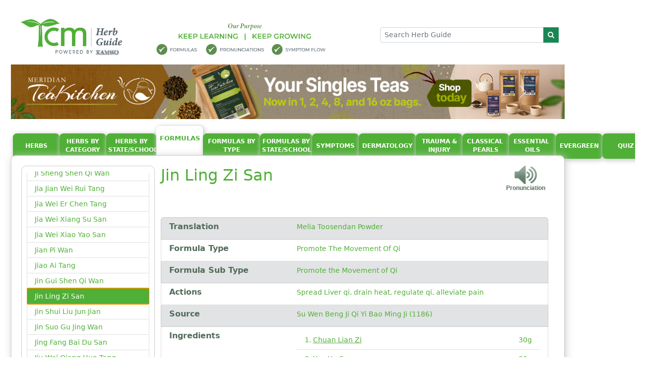

--- FILE ---
content_type: text/html; charset=UTF-8
request_url: https://www.kamwo.com/escript/herbguide/JinLingZiSan.html
body_size: 7940
content:
<!DOCTYPE html>
                    <html lang="en">
                      <head>
                        <title>Jin Ling Zi San </title> 
                        <meta charset="utf-8">
                        <meta http-equiv="X-UA-Compatible" content="IE=edge">
                        <meta name="viewport" content="width=device-width, initial-scale=1">
                        <meta name="google-site-verification" content="P7ENQE3CRN0DH1s_ECaJbOvq0mIxCAgpik6m5HKGAlA" />
                        <meta name="keywords" content="Jin Ling Zi San, ">
                        <meta name="apple-mobile-web-app-title" content="Jin Ling Zi San" />
                        <meta property="og:title" content="Jin Ling Zi San" />
                        <meta property="og:site_name" content="herbguide" />
                        <meta property="og:image" content="../images/herbguide/herbs/all_formulas.jpg" />
                        <meta property="og:url" content="https://www.kamwo.com/escript/herbguide/JinLingZiSan.html" />
                        <link rel="canonical" href="https://www.kamwo.com/escript/herbguide/JinLingZiSan.html" />
                        <meta property="og:type" content="Herb"/>
                        <meta property="og:description" content="For Liver constraint with heat. Patient has hypochondriac and epigastric pain, hernial pain, or menstrual pain aggravated by hot food or beverages, along with irritability. Tongue is a red with a yellow coating. Pulse is wiry or rapid."/>
                        <meta name="description" content="For Liver constraint with heat. Patient has hypochondriac and epigastric pain, hernial pain, or menstrual pain aggravated by hot food or beverages, along with irritability. Tongue is a red with a yellow coating. Pulse is wiry or rapid." />    
                        <link rel="shortcut icon" href="assets/images/favicon.ico" type="image/x-icon">
                        <link rel="icon" href="assets/images/favicon.ico" type="image/x-icon">
                        <link href="assets/plugins/bootstrap/dist/css/bootstrap.min.css" rel="stylesheet">
                        <link rel="stylesheet" href="assets/font/Source-Serif-Pro/stylesheet.css" type="text/css" charset="utf-8" />
                        <link rel="stylesheet" href="//maxcdn.bootstrapcdn.com/font-awesome/4.3.0/css/font-awesome.min.css" />
                        <link rel="stylesheet" type="text/css" href="assets/plugins/jquery-ui-1.13.2/jquery-ui.min.css">
                        <link rel="stylesheet" type="text/css" href="assets/css/style.css?var=704529319">
                        <link rel="stylesheet" href="assets/plugins/lobibox-master/css/lobibox.css" type="text/css" media="screen" />
                        <script type="text/javascript" src="assets/plugins/js/jquery-min-3.4.1.js"></script>
                        <script src="assets/plugins/bootstrap/dist/js/bootstrap.bundle.min.js"></script>
                        <script src="assets/plugins/jquery-ui-1.13.2/jquery-ui.min.js"></script>
                        <script type="text/javascript" src="assets/js/accessibility.js"></script>
                        <script type="text/javascript" src="assets/js/analyticstracking.js"></script>
                        <script type="text/javascript" src="assets/js/herb-names.js?var=704529319"></script>
                        <script type="text/javascript" src="assets/js/herbguide.js?var=704529319"></script>
                        <script type="text/javascript" src="assets/js/captcha-store.js"></script>
                        <script type="text/javascript" src="assets/plugins/lobibox-master/js/lobibox.js"></script>
                        <script type="text/javascript" src="assets/plugins/js/cookies.js"></script>
                      </head>
                    <body>
                    <div class="loader"><div class="spinner-border text-info mx-auto "></div></div>
                      <div class="container-xxl main-container">
                        <div class="row main-header-wrapper section container-lg">
                          <div class="col-sm-12 col-md-12 col-lg-8 col-xl-8 d-none d-md-block header-image-dw"><img src="assets/images/TCM-Herb-Guide-Banner-LP.jpg" class="header-image"></div>
                          <div class="col-12 d-block d-md-none mx-auto"><img src="assets/images/TCM-Herb-Guide-Mobile-Banner-LP.jpg" class="w-100 mobile-header-image"></div>
                          <div class="col-10 col-sm-11 col-md-11 col-lg-4 col-xl-4 align-self-center ps-0">
                              <div class="input-group input-group-sm ">
                                <input type="text" class="form-control ui-autocomplete-input dropdown-toggle" data-bs-toggle="dropdown" placeholder="Search Herb Guide" name="txtHeadAutoSuggest" id="txtHeadAutoSuggest">
                                <button class="btn btn-success" type="button" id="search-btn"><i class="fa fa-search"></i></button>
                                <ul class="dropdown-menu w-100 d-none" id="recent-searches"></ul>
                              </div>
                          </div>
                          <div class="col-2 col-sm-1 col-md-1 col-lg-1 col-xl-1 d-block d-lg-none text-center p-0">
                            <button id="navbar-toggler-menu" type="button" data-bs-toggle="collapse" data-bs-target="#collapsibleNavbar">
                                <span class="fa fa-bars" aria-hidden="true"></span></button>
                          </div>
                        </div>
                        
                        <!-- Top carousel start -->
                        <div class="container-lg carousel-top pb-3 row section">
                          <div class="d-none d-md-block carousel-desk p-0">
                            <div  class="carousel slide mt-2 d-none " data-bs-ride="carousel" id="desk-top-carousel">
                                <div class="carousel-inner"></div>
                            </div>
                          </div>

                          <div class=" d-block d-md-none carousel-mobile p-0">
                            <div  class="carousel slide mt-2 d-none" data-bs-ride="carousel" id="mobile-top-carousel">
                                <div class="carousel-inner"></div>
                            </div>
                          </div>
                        </div>
                        <!-- Top carousel end -->
                        <div class="row tabs-wrapper section">
                          <!-- <nav class="navbar navbar-expand-sm sticky-top bg-success navbar-dark"> -->
                            <nav class="navbar navbar-expand-lg row ps-3">
                            <div class="col-sm-12">
                              <!-- <button id="" class="navbar-toggler" type="button" data-bs-toggle="collapse" data-bs-target="#collapsibleNavbar">
                                <span class="navbar-toggler-icon"></span>
                              </button> -->
                              <div class="collapse navbar-collapse" id="collapsibleNavbar">
                                <ul class="navbar-nav">
                                  <li class="nav-item nav-small "><a class="nav-link" href="herbs.html">Herbs</a></li>              
                                  <li class="nav-item"><a class="nav-link" href="AnchorSettleandCalmtheSpirit.html">Herbs By Category</a></li>
                                  <li class="nav-item"><a class="nav-link" href="CaliforniaLicenseExam.html" style="width:101px;">Herbs By State/School</a></li>
                                  <li class="nav-item nav-small active"><a class="nav-link" href="AnGongNiuHuangWan.html">Formulas</a></li>
                                  <li class="nav-item"><a class="nav-link" href="ClearHeatExpelDampness.html">Formulas By Type</a></li>
                                  <li class="nav-item"><a class="nav-link" href="CaliforniaLicenseExamsFormula.html"  style="width:105px;">Formulas By State/School</a></li>
                                  <li class="nav-item nav-small"><a class="nav-link" href="AbEpiPain.html">Symptoms</a></li> 
                                  <li class="nav-item nav-small"><a class="nav-link derm-menu" href="AcneDerm.html">Dermatology</a></li> 
                                  <li class="nav-item"><a class="nav-link" href="Bruising.html">Trauma & injury</a></li> 
                                  <li class="nav-item"><a class="nav-link" href="AcuteClassical.html">Classical&nbsp; pearls</a></li> 
                                  <li class="nav-item"><a class="nav-link" href="AbdominalPainBiologix.html">Essential&nbsp; oils</a></li> 
                                  <li class="nav-item nav-small"><a class="nav-link" href="AdrenalSupport.html">Evergreen</a></li>
                                  <li class="nav-item nav-small"><a class="nav-link" href="quiz.html">Quiz</a></li> 
                                  
                                  
                                </ul>
                              </div>
                            </div>
                          </nav>
                        </div>
                        <div class="container-lg content-wrapper section row">
                          <div class="faqDetails row">
                              <div class="d-block d-md-none clearfix mb-2">
                                <a href="#" class="fs-1 text-success float-start" id="go-back-link"><i class="fa fa-arrow-circle-left" aria-hidden="true"></i></a>
                                <button class="btn btn-sm btn-success float-end" id="show-herb-list-btn">Show/Hide Formulas</button>
                              </div>
                              <div class="col-md-4 col-lg-3" id="herb-list" >
                                <!-- <div class="input-group input-group-sm mb-3">
                                  <input type="text" class="form-control" placeholder="Filter Herbs" name="filter-herbs" id="filter-herbs">
                                  <button class="btn btn-danger" id="clear-herb-search"><i class="fa fa-remove"></i></button>
                                </div> -->
                                <div class="list-group " id="herb-list-content"><a href="AnGongNiuHuangWan.html" class="list-group-item list-group-item-action">An Gong Niu Huang Wan</a><a href="BaWeiDiHuangWan.html" class="list-group-item list-group-item-action">Ba Wei Di Huang Wan</a><a href="BaZhenTang.html" class="list-group-item list-group-item-action">Ba Zhen Tang</a><a href="BaZhengSan.html" class="list-group-item list-group-item-action">Ba Zheng San</a><a href="BaiHeGuJinTang.html" class="list-group-item list-group-item-action">Bai He Gu Jin Tang</a><a href="BaiHuJiaCangZhuTang.html" class="list-group-item list-group-item-action">Bai Hu Jia Cang Zhu Tang</a><a href="BaiHuJiaRenShenTang.html" class="list-group-item list-group-item-action">Bai Hu Jia Ren Shen Tang</a><a href="BaiHuTang.html" class="list-group-item list-group-item-action">Bai Hu Tang</a><a href="BaiTouWengTang.html" class="list-group-item list-group-item-action">Bai Tou Weng Tang</a><a href="BaiWeiDaiXiaFang.html" class="list-group-item list-group-item-action">Bai Wei Dai Xia Fang</a><a href="BaiYeTang.html" class="list-group-item list-group-item-action">Bai Ye Tang</a><a href="BaiZiYangXinWan.html" class="list-group-item list-group-item-action">Bai Zi Yang Xin Wan</a><a href="BanXiaBaiZhuTianMaTang.html" class="list-group-item list-group-item-action">Ban Xia Bai Zhu Tian Ma Tang</a><a href="BanXiaHouPoTang.html" class="list-group-item list-group-item-action">Ban Xia Hou Po Tang</a><a href="BanXiaXieXinTang.html" class="list-group-item list-group-item-action">Ban Xia Xie Xin Tang</a><a href="BaoHeWan.html" class="list-group-item list-group-item-action">Bao He Wan</a><a href="BaoYuanTang.html" class="list-group-item list-group-item-action">Bao Yuan Tang</a><a href="BeiMuGuaLouSan.html" class="list-group-item list-group-item-action">Bei Mu Gua Lou San</a><a href="BeiXieFenQingYin.html" class="list-group-item list-group-item-action">Bei Xie Fen Qing Yin</a><a href="BiYuSan.html" class="list-group-item list-group-item-action">Bi Yu San</a><a href="BuFeiEJiaoTang.html" class="list-group-item list-group-item-action">Bu Fei E Jiao Tang</a><a href="BuFeiTang.html" class="list-group-item list-group-item-action">Bu Fei Tang</a><a href="BuYangHuanWuTang.html" class="list-group-item list-group-item-action">Bu Yang Huan Wu Tang</a><a href="BuZhongYiQiTang.html" class="list-group-item list-group-item-action">Bu Zhong Yi Qi Tang</a><a href="CangErZiSan.html" class="list-group-item list-group-item-action">Cang Er Zi San</a><a href="ChaiGeJieJiTang.html" class="list-group-item list-group-item-action">Chai Ge Jie Ji Tang</a><a href="ChaiHuGuiZhiTang.html" class="list-group-item list-group-item-action">Chai Hu Gui Zhi Tang</a><a href="ChaiHuJiaLongGuMuLiTang.html" class="list-group-item list-group-item-action">Chai Hu Jia Long Gu Mu Li Tang</a><a href="ChaiHuShuGanSan.html" class="list-group-item list-group-item-action">Chai Hu Shu Gan San</a><a href="ChaiHuSiWuTang.html" class="list-group-item list-group-item-action">Chai Hu Si Wu Tang</a><a href="ChuanXiongChaTiaoSan.html" class="list-group-item list-group-item-action">Chuan Xiong Cha Tiao San</a><a href="CiZhuWan.html" class="list-group-item list-group-item-action">Ci Zhu Wan</a><a href="CongChiTang.html" class="list-group-item list-group-item-action">Cong Chi Tang</a><a href="DaBuYinWan.html" class="list-group-item list-group-item-action">Da Bu Yin Wan</a><a href="DaChaiHuTang.html" class="list-group-item list-group-item-action">Da Chai Hu Tang</a><a href="DaChengQiTang.html" class="list-group-item list-group-item-action">Da Cheng Qi Tang</a><a href="DaDingFengZhu.html" class="list-group-item list-group-item-action">Da Ding Feng Zhu</a><a href="DaHuangFuZiTang.html" class="list-group-item list-group-item-action">Da Huang Fu Zi Tang</a><a href="DaHuangMuDanTang.html" class="list-group-item list-group-item-action">Da Huang Mu Dan Tang</a><a href="DaJianZhongTang.html" class="list-group-item list-group-item-action">Da Jian Zhong Tang</a><a href="DaQingLongTang.html" class="list-group-item list-group-item-action">Da Qing Long Tang</a><a href="DaXianXiongTang.html" class="list-group-item list-group-item-action">Da Xian Xiong Tang</a><a href="DaYuanYin.html" class="list-group-item list-group-item-action">Da Yuan Yin</a><a href="DangGuiBuXueTang.html" class="list-group-item list-group-item-action">Dang Gui Bu Xue Tang</a><a href="DangGuiLiuHuangTang.html" class="list-group-item list-group-item-action">Dang Gui Liu Huang Tang</a><a href="DangGuiNianTongTang.html" class="list-group-item list-group-item-action">Dang Gui Nian Tong Tang</a><a href="DangGuiSan.html" class="list-group-item list-group-item-action">Dang Gui San</a><a href="DangGuiShaoYaoSan.html" class="list-group-item list-group-item-action">Dang Gui Shao Yao San</a><a href="DangGuiSiNiTang.html" class="list-group-item list-group-item-action">Dang Gui Si Ni Tang</a><a href="DangGuiYinZi.html" class="list-group-item list-group-item-action">Dang Gui Yin Zi</a><a href="DaoChiSan.html" class="list-group-item list-group-item-action">Dao Chi San</a><a href="DiHuangYinZi.html" class="list-group-item list-group-item-action">Di Huang Yin Zi</a><a href="DiTanTang.html" class="list-group-item list-group-item-action">Di Tan Tang</a><a href="DieDaWan.html" class="list-group-item list-group-item-action">Die Da Wan</a><a href="DingChuanTang.html" class="list-group-item list-group-item-action">Ding Chuan Tang</a><a href="DingXianWan.html" class="list-group-item list-group-item-action">Ding Xian Wan</a><a href="DingXiangShiDiTang.html" class="list-group-item list-group-item-action">Ding Xiang Shi Di Tang</a><a href="DingZhiWan.html" class="list-group-item list-group-item-action">Ding Zhi Wan</a><a href="DuHuoJiShengTang.html" class="list-group-item list-group-item-action">Du Huo Ji Sheng Tang</a><a href="EJiaoJiZiHuangTang.html" class="list-group-item list-group-item-action">E Jiao Ji Zi Huang Tang</a><a href="ErChenTang.html" class="list-group-item list-group-item-action">Er Chen Tang</a><a href="ErMiaoSan.html" class="list-group-item list-group-item-action">Er Miao San</a><a href="ErXianTang.html" class="list-group-item list-group-item-action">Er Xian Tang</a><a href="ErZhiWan.html" class="list-group-item list-group-item-action">Er Zhi Wan</a><a href="ErZhuTang.html" class="list-group-item list-group-item-action">Er Zhu Tang</a><a href="FangFengTongShengSan.html" class="list-group-item list-group-item-action">Fang Feng Tong Sheng San</a><a href="FangJiHuangQiTang.html" class="list-group-item list-group-item-action">Fang Ji Huang Qi Tang</a><a href="FeiErWan.html" class="list-group-item list-group-item-action">Fei Er Wan</a><a href="FuYuanHuoXueTang.html" class="list-group-item list-group-item-action">Fu Yuan Huo Xue Tang</a><a href="FuZiLiZhongWan.html" class="list-group-item list-group-item-action">Fu Zi Li Zhong Wan</a><a href="FuZiXieXinTang.html" class="list-group-item list-group-item-action">Fu Zi Xie Xin Tang</a><a href="GanCaoXieXinTang.html" class="list-group-item list-group-item-action">Gan Cao Xie Xin Tang</a><a href="GanLuXiaoDuDan.html" class="list-group-item list-group-item-action">Gan Lu Xiao Du Dan</a><a href="GanLuYin.html" class="list-group-item list-group-item-action">Gan Lu Yin</a><a href="GanMaiDaZaoTang.html" class="list-group-item list-group-item-action">Gan Mai Da Zao Tang</a><a href="GeGenHuangLianHuangQinTang.html" class="list-group-item list-group-item-action">Ge Gen Huang Lian Huang Qin Tang</a><a href="GeGenTang.html" class="list-group-item list-group-item-action">Ge Gen Tang</a><a href="GeXiaZhuYuTang.html" class="list-group-item list-group-item-action">Ge Xia Zhu Yu Tang</a><a href="GuChongTang.html" class="list-group-item list-group-item-action">Gu Chong Tang</a><a href="GuJingWan.html" class="list-group-item list-group-item-action">Gu Jing Wan</a><a href="GuaDiSan.html" class="list-group-item list-group-item-action">Gua Di San</a><a href="GuaLouXieBaiBaiJiuTang.html" class="list-group-item list-group-item-action">Gua Lou Xie Bai Bai Jiu Tang</a><a href="GuaLouZhiShiTang.html" class="list-group-item list-group-item-action">Gua Lou Zhi Shi Tang</a><a href="GuiLingGanLuYin.html" class="list-group-item list-group-item-action">Gui Ling Gan Lu Yin</a><a href="GuiPiTang.html" class="list-group-item list-group-item-action">Gui Pi Tang</a><a href="GuiZhiFuLingWan.html" class="list-group-item list-group-item-action">Gui Zhi Fu Ling Wan</a><a href="GuiZhiJiaLongGuMuLiTang.html" class="list-group-item list-group-item-action">Gui Zhi Jia Long Gu Mu Li Tang</a><a href="GuiZhiJiaShaoYaoTang.html" class="list-group-item list-group-item-action">Gui Zhi Jia Shao Yao Tang</a><a href="GuiZhiShaoYaoZhiMuTang.html" class="list-group-item list-group-item-action">Gui Zhi Shao Yao Zhi Mu Tang</a><a href="GuiZhiTang.html" class="list-group-item list-group-item-action">Gui Zhi Tang</a><a href="GunTanWan.html" class="list-group-item list-group-item-action">Gun Tan Wan</a><a href="HaiZaoYuHuTang.html" class="list-group-item list-group-item-action">Hai Zao Yu Hu Tang</a><a href="HeiXiDan.html" class="list-group-item list-group-item-action">Hei Xi Dan</a><a href="HouPoWenZhongTang.html" class="list-group-item list-group-item-action">Hou Po Wen Zhong Tang</a><a href="HuQianWan.html" class="list-group-item list-group-item-action">Hu Qian Wan</a><a href="HuaChongWan.html" class="list-group-item list-group-item-action">Hua Chong Wan</a><a href="HuaiHuaSan.html" class="list-group-item list-group-item-action">Huai Hua San</a><a href="HuanShaoDan.html" class="list-group-item list-group-item-action">Huan Shao Dan</a><a href="HuangLianEJiaoTang.html" class="list-group-item list-group-item-action">Huang Lian E Jiao Tang</a><a href="HuangLianJieDuTang.html" class="list-group-item list-group-item-action">Huang Lian Jie Du Tang</a><a href="HuangLongTang.html" class="list-group-item list-group-item-action">Huang Long Tang</a><a href="HuangQiGuiZhiWuWuTang.html" class="list-group-item list-group-item-action">Huang Qi Gui Zhi Wu Wu Tang</a><a href="HuangQiJianZhongTang.html" class="list-group-item list-group-item-action">Huang Qi Jian Zhong Tang</a><a href="HuangTuTang.html" class="list-group-item list-group-item-action">Huang Tu Tang</a><a href="HuiChunDan.html" class="list-group-item list-group-item-action">Hui Chun Dan</a><a href="HuoXiangZhengQiSan.html" class="list-group-item list-group-item-action">Huo Xiang Zheng Qi San</a><a href="JiChuanJian.html" class="list-group-item list-group-item-action">Ji Chuan Jian</a><a href="JiMingSan.html" class="list-group-item list-group-item-action">Ji Ming San</a><a href="JiShengShenQiWan.html" class="list-group-item list-group-item-action">Ji Sheng Shen Qi Wan</a><a href="JiaJianWeiRuiTang.html" class="list-group-item list-group-item-action">Jia Jian Wei Rui Tang</a><a href="JiaWeiErChenTang.html" class="list-group-item list-group-item-action">Jia Wei Er Chen Tang</a><a href="JiaWeiXiangSuSan.html" class="list-group-item list-group-item-action">Jia Wei Xiang Su San</a><a href="JiaWeiXiaoYaoSan.html" class="list-group-item list-group-item-action">Jia Wei Xiao Yao San</a><a href="JianPiWan.html" class="list-group-item list-group-item-action">Jian Pi Wan</a><a href="JiaoAiTang.html" class="list-group-item list-group-item-action">Jiao Ai Tang</a><a href="JinGuiShenQiWan.html" class="list-group-item list-group-item-action">Jin Gui Shen Qi Wan</a><a href="JinLingZiSan.html" class="list-group-item list-group-item-action active">Jin Ling Zi San</a><a href="JinShuiLiuJunJian.html" class="list-group-item list-group-item-action">Jin Shui Liu Jun Jian</a><a href="JinSuoGuJingWan.html" class="list-group-item list-group-item-action">Jin Suo Gu Jing Wan</a><a href="JingFangBaiDuSan.html" class="list-group-item list-group-item-action">Jing Fang Bai Du San</a><a href="JiuWeiQiangHuoTang.html" class="list-group-item list-group-item-action">Jiu Wei Qiang Huo Tang</a><a href="JuHeWan.html" class="list-group-item list-group-item-action">Ju He Wan</a><a href="JuanBiTang.html" class="list-group-item list-group-item-action">Juan Bi Tang</a><a href="LiZhongWan.html" class="list-group-item list-group-item-action">Li Zhong Wan</a><a href="LiangFuWan.html" class="list-group-item list-group-item-action">Liang Fu Wan</a><a href="LiangGeSan.html" class="list-group-item list-group-item-action">Liang Ge San</a><a href="LingGuiZhuGanTang.html" class="list-group-item list-group-item-action">Ling Gui Zhu Gan Tang</a><a href="LingJiaoGouTengTang.html" class="list-group-item list-group-item-action">Ling Jiao Gou Teng Tang</a><a href="LiuAnJian.html" class="list-group-item list-group-item-action">Liu An Jian</a><a href="LiuHeTang.html" class="list-group-item list-group-item-action">Liu He Tang</a><a href="LiuJunZiTang.html" class="list-group-item list-group-item-action">Liu Jun Zi Tang</a><a href="LiuShenSan.html" class="list-group-item list-group-item-action">Liu Shen San</a><a href="LiuWeiDiHuangWan.html" class="list-group-item list-group-item-action">Liu Wei Di Huang Wan</a><a href="LiuYiSan.html" class="list-group-item list-group-item-action">Liu Yi San</a><a href="LongDanXieGanTang.html" class="list-group-item list-group-item-action">Long Dan Xie Gan Tang</a><a href="MaHuangTang.html" class="list-group-item list-group-item-action">Ma Huang Tang</a><a href="MaHuangXiXinFuZiTang.html" class="list-group-item list-group-item-action">Ma Huang Xi Xin Fu Zi Tang</a><a href="MaXingShiGanTang.html" class="list-group-item list-group-item-action">Ma Xing Shi Gan Tang</a><a href="MaZiRenWan.html" class="list-group-item list-group-item-action">Ma Zi Ren Wan</a><a href="MaiMenDongTang.html" class="list-group-item list-group-item-action">Mai Men Dong Tang</a><a href="MaiWeiDiHuangWan.html" class="list-group-item list-group-item-action">Mai Wei Di Huang Wan</a><a href="MingMuDiHuangWan.html" class="list-group-item list-group-item-action">Ming Mu Di Huang Wan</a><a href="MuLiSan.html" class="list-group-item list-group-item-action">Mu Li San</a><a href="MuXiangBingLangWan.html" class="list-group-item list-group-item-action">Mu Xiang Bing Lang Wan</a><a href="PingWeiSan.html" class="list-group-item list-group-item-action">Ping Wei San</a><a href="PuJiXiaoDuYin.html" class="list-group-item list-group-item-action">Pu Ji Xiao Du Yin</a><a href="QiBaoMeiRanDan.html" class="list-group-item list-group-item-action">Qi Bao Mei Ran Dan</a><a href="QiJuDiHuangWan.html" class="list-group-item list-group-item-action">Qi Ju Di Huang Wan</a><a href="QiLiSan.html" class="list-group-item list-group-item-action">Qi Li San</a><a href="QiPiWan.html" class="list-group-item list-group-item-action">Qi Pi Wan</a><a href="QianZhengSan.html" class="list-group-item list-group-item-action">Qian Zheng San</a><a href="QiangHuoShengShiTang.html" class="list-group-item list-group-item-action">Qiang Huo Sheng Shi Tang</a><a href="QiangLanTang.html" class="list-group-item list-group-item-action">Qiang Lan Tang</a><a href="QingFeiTang.html" class="list-group-item list-group-item-action">Qing Fei Tang</a><a href="QingGuSan.html" class="list-group-item list-group-item-action">Qing Gu San</a><a href="QingHaoBieJiaTang.html" class="list-group-item list-group-item-action">Qing Hao Bie Jia Tang</a><a href="QingReZhiBengTang.html" class="list-group-item list-group-item-action">Qing Re Zhi Beng Tang</a><a href="QingShangFangFengTang.html" class="list-group-item list-group-item-action">Qing Shang Fang Feng Tang</a><a href="QingShuYiQiTang.html" class="list-group-item list-group-item-action">Qing Shu Yi Qi Tang</a><a href="QingWeiSan.html" class="list-group-item list-group-item-action">Qing Wei San</a><a href="QingWenBaiDuYin.html" class="list-group-item list-group-item-action">Qing Wen Bai Du Yin</a><a href="QingYingTang.html" class="list-group-item list-group-item-action">Qing Ying Tang</a><a href="QingZaoJiuFeiTang.html" class="list-group-item list-group-item-action">Qing Zao Jiu Fei Tang</a><a href="RenShenBaiDuSan.html" class="list-group-item list-group-item-action">Ren Shen Bai Du San</a><a href="RenShenDangShaoSan.html" class="list-group-item list-group-item-action">Ren Shen Dang Shao San</a><a href="RenShenGeJieSan.html" class="list-group-item list-group-item-action">Ren Shen Ge Jie San</a><a href="RenShenYangRongTang.html" class="list-group-item list-group-item-action">Ren Shen Yang Rong Tang</a><a href="RunChangWan.html" class="list-group-item list-group-item-action">Run Chang Wan</a><a href="SanAoTang.html" class="list-group-item list-group-item-action">San Ao Tang</a><a href="SanJiaFuMaiTang.html" class="list-group-item list-group-item-action">San Jia Fu Mai Tang</a><a href="SanRenTang.html" class="list-group-item list-group-item-action">San Ren Tang</a><a href="SanWuBeiJiWan.html" class="list-group-item list-group-item-action">San Wu Bei Ji Wan</a><a href="SanZhongKuiJianTang.html" class="list-group-item list-group-item-action">San Zhong Kui Jian Tang</a><a href="SanZiYangQinTang.html" class="list-group-item list-group-item-action">San Zi Yang Qin Tang</a><a href="SangJuYin.html" class="list-group-item list-group-item-action">Sang Ju Yin</a><a href="SangPiaoXiaoSan.html" class="list-group-item list-group-item-action">Sang Piao Xiao San</a><a href="ShaoFuZhuYuTang.html" class="list-group-item list-group-item-action">Shao Fu Zhu Yu Tang</a><a href="ShaoYaoGanCaoTang.html" class="list-group-item list-group-item-action">Shao Yao Gan Cao Tang</a><a href="ShaoYaoTang.html" class="list-group-item list-group-item-action">Shao Yao Tang</a><a href="ShenFuTang.html" class="list-group-item list-group-item-action">Shen Fu Tang</a><a href="ShenLingBaiZhuSan.html" class="list-group-item list-group-item-action">Shen Ling Bai Zhu San</a><a href="ShenSuYin.html" class="list-group-item list-group-item-action">Shen Su Yin</a><a href="ShenTongZhuYuTang.html" class="list-group-item list-group-item-action">Shen Tong Zhu Yu Tang</a><a href="ShengHuaTang.html" class="list-group-item list-group-item-action">Sheng Hua Tang</a><a href="ShengMaGeGenTang.html" class="list-group-item list-group-item-action">Sheng Ma Ge Gen Tang</a><a href="ShengMaiSan.html" class="list-group-item list-group-item-action">Sheng Mai San</a><a href="ShiGaoTang.html" class="list-group-item list-group-item-action">Shi Gao Tang</a><a href="ShiHuYeGuangWan.html" class="list-group-item list-group-item-action">Shi Hu Ye Guang Wan</a><a href="ShiHuiSan.html" class="list-group-item list-group-item-action">Shi Hui San</a><a href="ShiLiuWeiLiuQiYin.html" class="list-group-item list-group-item-action">Shi Liu Wei Liu Qi Yin</a><a href="ShiPiYin.html" class="list-group-item list-group-item-action">Shi Pi Yin</a><a href="ShiQuanDaBuTang.html" class="list-group-item list-group-item-action">Shi Quan Da Bu Tang</a><a href="ShiWeiBaiDuSan.html" class="list-group-item list-group-item-action">Shi Wei Bai Du San</a><a href="ShiWeiWenDanTang.html" class="list-group-item list-group-item-action">Shi Wei Wen Dan Tang</a><a href="ShiXiaoSan.html" class="list-group-item list-group-item-action">Shi Xiao San</a><a href="ShiZaoTang.html" class="list-group-item list-group-item-action">Shi Zao Tang</a><a href="ShouTaiWan.html" class="list-group-item list-group-item-action">Shou Tai Wan</a><a href="ShuGanTang.html" class="list-group-item list-group-item-action">Shu Gan Tang</a><a href="ShuJingHuoXueTang.html" class="list-group-item list-group-item-action">Shu Jing Huo Xue Tang</a><a href="SiJunZiTang.html" class="list-group-item list-group-item-action">Si Jun Zi Tang</a><a href="SiMiaoWan.html" class="list-group-item list-group-item-action">Si Miao Wan</a><a href="SiNiJiaRenShenTang.html" class="list-group-item list-group-item-action">Si Ni Jia Ren Shen Tang</a><a href="SiNiSan.html" class="list-group-item list-group-item-action">Si Ni San</a><a href="SiNiTang.html" class="list-group-item list-group-item-action">Si Ni Tang</a><a href="SiShenWan.html" class="list-group-item list-group-item-action">Si Shen Wan</a><a href="SiWuTang.html" class="list-group-item list-group-item-action">Si Wu Tang</a><a href="SuHeXiangWan.html" class="list-group-item list-group-item-action">Su He Xiang Wan</a><a href="SuZiJiangQiTang.html" class="list-group-item list-group-item-action">Su Zi Jiang Qi Tang</a><a href="SuanZaoRenTang.html" class="list-group-item list-group-item-action">Suan Zao Ren Tang</a><a href="SuoQuanWan.html" class="list-group-item list-group-item-action">Suo Quan Wan</a><a href="TaoHeChengQiTang.html" class="list-group-item list-group-item-action">Tao He Cheng Qi Tang</a><a href="TaoHongSiWuTang.html" class="list-group-item list-group-item-action">Tao Hong Si Wu Tang</a><a href="TaoHuaTang.html" class="list-group-item list-group-item-action">Tao Hua Tang</a><a href="TianMaGouTengYin.html" class="list-group-item list-group-item-action">Tian Ma Gou Teng Yin</a><a href="TianTaiWuYaoSan.html" class="list-group-item list-group-item-action">Tian Tai Wu Yao San</a><a href="TianWangBuXinDan.html" class="list-group-item list-group-item-action">Tian Wang Bu Xin Dan</a><a href="TiaoWeiChengQiTang.html" class="list-group-item list-group-item-action">Tiao Wei Cheng Qi Tang</a><a href="TongMaiSiNiTang.html" class="list-group-item list-group-item-action">Tong Mai Si Ni Tang</a><a href="TongQiaoHuoXueTang.html" class="list-group-item list-group-item-action">Tong Qiao Huo Xue Tang</a><a href="TongXieYaoFang.html" class="list-group-item list-group-item-action">Tong Xie Yao Fang</a><a href="TuSiZiWan.html" class="list-group-item list-group-item-action">Tu Si Zi Wan</a><a href="WanDaiTang.html" class="list-group-item list-group-item-action">Wan Dai Tang</a><a href="WeiJingTang.html" class="list-group-item list-group-item-action">Wei Jing Tang</a><a href="WeiLingTang.html" class="list-group-item list-group-item-action">Wei Ling Tang</a><a href="WenDanTang.html" class="list-group-item list-group-item-action">Wen Dan Tang</a><a href="WenJingTang.html" class="list-group-item list-group-item-action">Wen Jing Tang</a><a href="WuLinSan.html" class="list-group-item list-group-item-action">Wu Lin San</a><a href="WuLingSan.html" class="list-group-item list-group-item-action">Wu Ling San</a><a href="WuMeiSan.html" class="list-group-item list-group-item-action">Wu Mei San</a><a href="WuPiSan.html" class="list-group-item list-group-item-action">Wu Pi San</a><a href="WuPiYin.html" class="list-group-item list-group-item-action">Wu Pi Yin</a><a href="WuWeiXiaoDuYin.html" class="list-group-item list-group-item-action">Wu Wei Xiao Du Yin</a><a href="WuZhuYuTang.html" class="list-group-item list-group-item-action">Wu Zhu Yu Tang</a><a href="XiJiaoDiHuangTang.html" class="list-group-item list-group-item-action">Xi Jiao Di Huang Tang</a><a href="XiangLianWan.html" class="list-group-item list-group-item-action">Xiang Lian Wan</a><a href="XiangRuSan.html" class="list-group-item list-group-item-action">Xiang Ru San</a><a href="XiangShaLiuJunZiTang.html" class="list-group-item list-group-item-action">Xiang Sha Liu Jun Zi Tang</a><a href="XiangShaPingWeiSan.html" class="list-group-item list-group-item-action">Xiang Sha Ping Wei San</a><a href="XiangShaYangWeiTang.html" class="list-group-item list-group-item-action">Xiang Sha Yang Wei Tang</a><a href="XiangShengPoDiWan.html" class="list-group-item list-group-item-action">Xiang Sheng Po Di Wan</a><a href="XiangSuSan.html" class="list-group-item list-group-item-action">Xiang Su San</a><a href="XiaoChaiHuTang.html" class="list-group-item list-group-item-action">Xiao Chai Hu Tang</a><a href="XiaoChengQiTang.html" class="list-group-item list-group-item-action">Xiao Cheng Qi Tang</a><a href="XiaoFengSan.html" class="list-group-item list-group-item-action">Xiao Feng San</a><a href="XiaoHuoLuoDan.html" class="list-group-item list-group-item-action">Xiao Huo Luo Dan</a><a href="XiaoJiYinZi.html" class="list-group-item list-group-item-action">Xiao Ji Yin Zi</a><a href="XiaoJianZhongTang.html" class="list-group-item list-group-item-action">Xiao Jian Zhong Tang</a><a href="XiaoQingLongTang.html" class="list-group-item list-group-item-action">Xiao Qing Long Tang</a><a href="XiaoXianXiongTang.html" class="list-group-item list-group-item-action">Xiao Xian Xiong Tang</a><a href="XiaoXuMingTang.html" class="list-group-item list-group-item-action">Xiao Xu Ming Tang</a><a href="XiaoYaoSan.html" class="list-group-item list-group-item-action">Xiao Yao San</a><a href="XieBaiSan.html" class="list-group-item list-group-item-action">Xie Bai San</a><a href="XieHuangSan.html" class="list-group-item list-group-item-action">Xie Huang San</a><a href="XieXinTang.html" class="list-group-item list-group-item-action">Xie Xin Tang</a><a href="XinYiQingFeiYin.html" class="list-group-item list-group-item-action">Xin Yi Qing Fei Yin</a><a href="XinYiSan.html" class="list-group-item list-group-item-action">Xin Yi San</a><a href="XingSuSan.html" class="list-group-item list-group-item-action">Xing Su San</a><a href="XuanBiTang.html" class="list-group-item list-group-item-action">Xuan Bi Tang</a><a href="XueFuZhuYuTang.html" class="list-group-item list-group-item-action">Xue Fu Zhu Yu Tang</a><a href="YanHuSuoTang.html" class="list-group-item list-group-item-action">Yan Hu Suo Tang</a><a href="YangHeTang.html" class="list-group-item list-group-item-action">Yang He Tang</a><a href="YangXinTang.html" class="list-group-item list-group-item-action">Yang Xin Tang</a><a href="YangYinQingFeiTang.html" class="list-group-item list-group-item-action">Yang Yin Qing Fei Tang</a><a href="YiGanSan.html" class="list-group-item list-group-item-action">Yi Gan San</a><a href="YiGuanJian.html" class="list-group-item list-group-item-action">Yi Guan Jian</a><a href="YiHuangTang.html" class="list-group-item list-group-item-action">Yi Huang Tang</a><a href="YiYiRenTang.html" class="list-group-item list-group-item-action">Yi Yi Ren Tang</a><a href="YiYuanSan.html" class="list-group-item list-group-item-action">Yi Yuan San</a><a href="YinChenHaoTang.html" class="list-group-item list-group-item-action">Yin Chen Hao Tang</a><a href="YinChenWuLingSan.html" class="list-group-item list-group-item-action">Yin Chen Wu Ling San</a><a href="YinQiaoMaBoSan.html" class="list-group-item list-group-item-action">Yin Qiao Ma Bo San</a><a href="YinQiaoSan.html" class="list-group-item list-group-item-action">Yin Qiao San</a><a href="YouGuiWan.html" class="list-group-item list-group-item-action">You Gui Wan</a><a href="YouGuiYin.html" class="list-group-item list-group-item-action">You Gui Yin</a><a href="YuDaiWan.html" class="list-group-item list-group-item-action">Yu Dai Wan</a><a href="YuNuJian.html" class="list-group-item list-group-item-action">Yu Nu Jian</a><a href="YuPingFengSan.html" class="list-group-item list-group-item-action">Yu Ping Feng San</a><a href="YuQuanWan.html" class="list-group-item list-group-item-action">Yu Quan Wan</a><a href="YuYeTang.html" class="list-group-item list-group-item-action">Yu Ye Tang</a><a href="YuZhenSan.html" class="list-group-item list-group-item-action">Yu Zhen San</a><a href="YueBiTang.html" class="list-group-item list-group-item-action">Yue Bi Tang</a><a href="YueJuWan.html" class="list-group-item list-group-item-action">Yue Ju Wan</a><a href="ZaiZaoSan.html" class="list-group-item list-group-item-action">Zai Zao San</a><a href="ZanYuDan.html" class="list-group-item list-group-item-action">Zan Yu Dan</a><a href="ZengYeChengQiTang.html" class="list-group-item list-group-item-action">Zeng Ye Cheng Qi Tang</a><a href="ZengYeTang.html" class="list-group-item list-group-item-action">Zeng Ye Tang</a><a href="ZheChongYin.html" class="list-group-item list-group-item-action">Zhe Chong Yin</a><a href="ZhenGanXiFengTang.html" class="list-group-item list-group-item-action">Zhen Gan Xi Feng Tang</a><a href="ZhenWuTang.html" class="list-group-item list-group-item-action">Zhen Wu Tang</a><a href="ZhengGuZiJinDan.html" class="list-group-item list-group-item-action">Zheng Gu Zi Jin Dan</a><a href="ZhiBaiDiHuangWan.html" class="list-group-item list-group-item-action">Zhi Bai Di Huang Wan</a><a href="ZhiGanCaoTang.html" class="list-group-item list-group-item-action">Zhi Gan Cao Tang</a><a href="ZhiJingSan.html" class="list-group-item list-group-item-action">Zhi Jing San</a><a href="ZhiShiDaoZhiWan.html" class="list-group-item list-group-item-action">Zhi Shi Dao Zhi Wan</a><a href="ZhiSouSan.html" class="list-group-item list-group-item-action">Zhi Sou San</a><a href="ZhiZiChiTang.html" class="list-group-item list-group-item-action">Zhi Zi Chi Tang</a><a href="ZhiZiDouChiTang.html" class="list-group-item list-group-item-action">Zhi Zi Dou Chi Tang</a><a href="ZhouCheWan.html" class="list-group-item list-group-item-action">Zhou Che Wan</a><a href="ZhuLingTang.html" class="list-group-item list-group-item-action">Zhu Ling Tang</a><a href="ZhuRuWenDanTang.html" class="list-group-item list-group-item-action">Zhu Ru Wen Dan Tang</a><a href="ZhuShaAnShenWan.html" class="list-group-item list-group-item-action">Zhu Sha An Shen Wan</a><a href="ZhuYeShiGaoTang.html" class="list-group-item list-group-item-action">Zhu Ye Shi Gao Tang</a><a href="ZiShenMingMuTang.html" class="list-group-item list-group-item-action">Zi Shen Ming Mu Tang</a><a href="ZiXueDan.html" class="list-group-item list-group-item-action">Zi Xue Dan</a><a href="ZiYinJiangHuoTang.html" class="list-group-item list-group-item-action">Zi Yin Jiang Huo Tang</a><a href="ZuoGuiWan.html" class="list-group-item list-group-item-action">Zuo Gui Wan</a><a href="ZuoGuiYin.html" class="list-group-item list-group-item-action">Zuo Gui Yin</a><a href="ZuoJinWan.html" class="list-group-item list-group-item-action">Zuo Jin Wan</a>
                                </div>
                              </div>
                              <div class="col-md-8 col-lg-9 formula-content" id="herb-content">
                                <div class="row">
                                  <div class="col-8 col-sm-10 col-md-8 col-lg-7 pe-0">
                                    <h1 class="herb-name herb-name-en ellipse">Jin Ling Zi San</h1>
                                    <h1 class="herb-name herb-name-chi"></h1>
                                  </div>
                                  <div class="col-4 col-sm-2 col-md-4 col-lg-5 ps-0 pe-2 align-self-center">
                                    <div class="btnSections"><a class="card" id="btnPronounciation">
                                                <img class="card-img-top" src="assets/images/pronounciation.png" alt="pronounciation" >
                                                <p class="card-text d-none d-lg-block">Pronunciation</p>
                                              </a></div><div id="spaceForAudio">
                                                <audio>
                                                  <source src="../audio/formula/Jin Ling Zi San.mp3" type="audio/mpeg">
                                                  <source src="../audio/formula/Jin Ling Zi San.ogg" type="audio/ogg">
                                                  <source src="../audio/formula/Jin Ling Zi San.aac" type="audio/aac">
                                                  <source src="../audio/formula/Jin Ling Zi San.m4a" type="audio/mpeg">Your browser does not support the audio element.
                                                </audio>
                                              </div></div>
                                  </div>
                                  <div class="row">
                                    <div class="herb-details pt-5">
                                      <ul class="list-group"><li class="list-group-item">
                                            <div class="row">
                                              <div class="col-sm-12 col-md-5 col-lg-4"><h2>Translation</h2></div>
                                              <div class="col-sm-12 col-md-7 col-lg-8"><p>Melia Toosendan Powder</p></div>
                                            </div>
                                          </li>
                                          <li class="list-group-item">
                                            <div class="row">
                                              <div class="col-sm-12 col-md-5 col-lg-4"><h2>Formula Type</h2></div>
                                              <div class="col-sm-12 col-md-7 col-lg-8"><p>Promote The Movement Of Qi</p></div>
                                            </div>
                                          </li>
                                          <li class="list-group-item">
                                            <div class="row">
                                              <div class="col-sm-12 col-md-5 col-lg-4"><h2>Formula Sub Type</h2></div>
                                              <div class="col-sm-12 col-md-7 col-lg-8"><p>Promote the Movement of Qi</p></div>
                                            </div>
                                          </li>
                                          <li class="list-group-item">
                                            <div class="row">
                                              <div class="col-sm-12 col-md-5 col-lg-4"><h2>Actions</h2></div>
                                              <div class="col-sm-12 col-md-7 col-lg-8"><p>Spread Liver qi, drain heat, regulate qi, alleviate pain</div>
                                            </div>
                                          </li>
                                          <li class="list-group-item">
                                            <div class="row">
                                              <div class="col-sm-12 col-md-5 col-lg-4"><h2>Source</h2></div>
                                              <div class="col-sm-12 col-md-7 col-lg-8"><p>Su Wen Beng Ji Qi Yi Bao Ming Ji (1186)</p></div>
                                            </div>
                                          </li>
                                          <li class="list-group-item">
                                            <div class="row">
                                              <div class="col-sm-12 col-md-5 col-lg-4"><h2>Ingredients</h2></div>
                                              <div class="col-sm-12 col-md-7 col-lg-8" id="formulaIngre">
                                                <ol class="list-group list-group-numbered list-group-flush "><li class="list-group-item"><a href="ChuanLianZi.html"> Chuan Lian Zi</a><span class="float-end">30g</span></li><li class="list-group-item"><a href="YanHuSuo.html"> Yan Hu Suo</a><span class="float-end">30g</span></li></ol>
                                            </div>
                                          </div>
                                        </li>
                                        <li class="list-group-item">
                                          <div class="row">
                                            <div class="col-sm-12 col-md-5 col-lg-4"><h2>Indication</h2></div>
                                            <div class="col-sm-12 col-md-7 col-lg-8"><p>For Liver constraint with heat. Patient has hypochondriac and epigastric pain, hernial pain, or menstrual pain aggravated by hot food or beverages, along with irritability. Tongue is a red with a yellow coating. Pulse is wiry or rapid.</p></div>
                                          </div>
                                        </li>
                                        <li class="list-group-item">
                                          <div class="row">
                                            <div class="col-sm-12 col-md-5 col-lg-4"><h2>Contraindication</h2></div>
                                            <div class="col-sm-12 col-md-7 col-lg-8"><p><ol class="list-group list-group-numbered list-group-flush "><li class="list-group-item">Caution during pregnancy. </li></ol></p></div>
                                          </div>
                                        </li>                  
                                    </ul>
                                  </div>
                                </div>
                            
                            </div>
                            <!-- Bottom carousel start -->
                            <div class="row d-none d-md-block p-0 carousel-desk" >
                              <div  class="carousel slide mt-2 pe-0 d-none" data-bs-ride="carousel" id="desk-bottom-carousel">
                                  <div class="carousel-inner"></div>
                              </div>
                            </div>
                            <div class="d-block d-md-none carousel-mobile">
                              <div  class="carousel slide mt-2 d-none" data-bs-ride="carousel" id="mobile-bottom-carousel">
                                  <div class="carousel-inner"></div>
                              </div>
                            </div>
                            <!-- Bottom carousel end -->

                            <div class="row footer-icons">
                              <div class="pt-3 col-12 col-md-6 text-center feedback-icon "><a href="#" id="feedback-icon"><img src="assets/images/EMAIL-ICON.jpg"></a></div>
                              <div class="pt-4 col-6 col-md-3 text-center app-links"><a href="https://play.google.com/store/apps/details?id=com.herbguide.kamwo" target="_blank"><img src="assets/images/googleplay.jpg"></a></div>
                              <div class="pt-4 col-6 col-md-3 text-lg-start text-sm-center app-links"><a target="_blank" href="https://apps.apple.com/us/app/kamwo-tcm-herb-guide/id6463206309"><img src="assets/images/appstore.jpg" ></a></div>
                            </div>
                        </div>
                      </div>
                      <!-- The Modal Feedback complete-->
                      <div class="modal fade" id="feedback-modal">
                        <div class="modal-dialog modal-dialog-centered modal-lg">
                          <div class="modal-content">

                            <!-- Modal Header -->
                            <div class="modal-header px-3 py-1">
                              <h5 class="modal-title text-center w-100 site-color fw-bold text-capitalize">Help make this herb guide even better.</h5>
                              <button type="button" class="btn-close" data-bs-dismiss="modal"></button>
                            </div>

                            <!-- Modal body -->
                            <form class="" id="feedback-form">
                            <div class="modal-body">
                                <p class="text-center w-100 "><span class="fw-bold">We value your feedback!</span> Share your general or specific suggestions, such as typos or content, improvements, and receive a $5 reward for each accepted suggestion.<br>
            Your input helps us provide the best possible guide.</p>
                                <div class="alert alert-danger d-none"> </div>
                                <div class="row">
                                  <div class="p-2 col-12 col-md-6">
                                    <div class="form-floating my-md-3">
                                      <input type="name" class="form-control" id="name" placeholder="Name" name="name">
                                      <label for="name" class="site-color">Name</label>
                                    </div>
                                  </div>
                                  <div class="p-2 col-12 col-md-6">
                                    <div class="form-floating my-md-3">
                                      <input type="text" class="form-control" id="email" placeholder="Email" name="email">
                                      <label for="email" class="site-color">Email</label>
                                    </div>
                                  </div>
                                </div>
                                <div class="row">
                                  <div class="p-2 col-12">
                                    <div class="my-md-3">
                                      <!-- <label for="comment">Comments:</label> -->
                                      <textarea class="form-control" rows="8" id="comments" name="comments" ></textarea>
                                    </div>
                                  </div>
                                </div>
                                <div class="d-flex justify-content-center">
                                  <div class="p-2 border rounded">
                                    <div class="my-md-3">
                                      <div class="captcha-image">
                                        <img src=""  class="mx-auto d-inline-block" id="captchaImg"/>
                                        <a href="javascript:void(0)" class="text-success" id="refresh-captcha"><i class="fa fa-refresh fs-3" aria-hidden="true"></i></a>
                                      </div>
                                      <label for="comment" class="text-success fw-bold">Please retype the code above:</label>
                                      <input type="text" class="form-control" id="captchaText" placeholder="" name="captchaText">
                                      <input type="hidden" class="form-control" readonly id="captchaKey" placeholder="" name="captchaKey" value="">
                                    </div>
                                  </div>
                                </div>
                              
                            </div>

                            <!-- Modal footer -->
                            <div class="modal-footer" style="justify-content: center;">
                                <button class="btn btn-primary" id="modal-feedback-submit">Submit</button>
                            </div>
                            </form>
                          </div>

                        </div>
                      </div>

                      </body>
                      </html>

--- FILE ---
content_type: text/html; charset=UTF-8
request_url: https://www.kamwo.com/escript/herbguide/services/promotion-service.php
body_size: 1108
content:
{"status":"success","message":"Promotion found","promotionDetails":[{"promotionAppId":"90","promotionName":"Tea Singles","imageUrl":"images\/promotionApp\/desktop\/img_90.png","imageUrlMobile":"images\/promotionApp\/mobile\/img_90.png","description":"","promotionUrl":"","mobilePromotionUrl":"","isActive":"Y","displayOrder":"1","promotionBeginDate":"2025-10-08","promotionEndDate":"2026-06-30","isPromoteHerbGuide":"Y","isPromoteHdms":"Y","isPromoteAcuDirect":"Y","googleDocUrl":null,"createDate":"2025-10-09 11:34:33","isOpenInTab":"N","isPromoteEscriptCarousel":"Y","isPromoteEscriptSquare":"Y","isPromoteTcmSuiteLogin":"N","isPromoteBigCommerce":"N","isPromotePublicSite":"N","isPromoteFacebookFan":"N","isPromoteFacebookFriends":"N","imageReference":"images\/promotionApp\/not-available-long.jpg","bannerImageUrl":"images\/promotion\/img_90.png","bannerimageUrlMobile":"images\/promotion\/small_90.png","bannerPromotionUrl":"https:\/\/www.kamwo.com\/escript\/product-category.php?id=1775","bannerMobileUrl":"https:\/\/www.kamwo.com\/escript\/m\/m-product-brand.php?productId=1775","bannerDisplayOrder":"2","bannerIsOpenInTab":"Y","squareDescription":"","squareImageUrl":"images\/promotion\/img_sq_90.png","squareimageUrlMobile":"images\/promotionApp\/not-available-square.jpg","squarePromotionUrl":"","squareMobileUrl":"","squareDisplayOrder":"2","squareIsOpenInTab":"Y","isPromotePosPract":"N","promotionPosPractImageUrl":"","isPromotePosChineseLayman":"N","promotionPosChineseLaymanImageUrl":"","isPromotePosEnglishLayman":"N","promotionPosEnglishLaymanImageUrl":"","isPromoteEscriptTopPage":"N","escriptTopPageIsRandom":"1","escriptTopPageIsOpenInTab":"N","escriptTopPageImageUrl":"","escriptTopPageUrl":"","escriptTopPageMobileImageUrl":"","escriptTopPageMobileUrl":"","escriptTopPageOnly":"N"},{"promotionAppId":"78","promotionName":"Herb Sample Kit Banners","imageUrl":"images\/promotionApp\/desktop\/img_78.png","imageUrlMobile":"images\/promotionApp\/mobile\/img_78.png","description":"Promote herb kits 1, 2, 3, and intro to herbs","promotionUrl":"https:\/\/www.kamwo.com\/escript\/product-category.php?id=1777","mobilePromotionUrl":"https:\/\/www.kamwo.com\/escript\/m\/m-search-results.php?searchText=herb%20sample","isActive":"Y","displayOrder":"1","promotionBeginDate":"2026-01-07","promotionEndDate":"2026-12-31","isPromoteHerbGuide":"Y","isPromoteHdms":"Y","isPromoteAcuDirect":"N","googleDocUrl":null,"createDate":"2024-09-18 13:36:05","isOpenInTab":"N","isPromoteEscriptCarousel":"Y","isPromoteEscriptSquare":"Y","isPromoteTcmSuiteLogin":"N","isPromoteBigCommerce":"N","isPromotePublicSite":"N","isPromoteFacebookFan":"N","isPromoteFacebookFriends":"N","imageReference":"images\/promotionApp\/not-available-long.jpg","bannerImageUrl":"images\/promotion\/img_78.png?V=250424160015","bannerimageUrlMobile":"images\/promotion\/small_78.png","bannerPromotionUrl":"https:\/\/www.kamwo.com\/escript\/product-category.php?id=1777","bannerMobileUrl":"https:\/\/www.kamwo.com\/escript\/m\/m-search-results.php?searchText=herb%20sample","bannerDisplayOrder":"3","bannerIsOpenInTab":"Y","squareDescription":"NEW LEARNING TOOLS FOR STUDENTS!","squareImageUrl":"images\/promotion\/img_sq_78.png","squareimageUrlMobile":"images\/promotionApp\/not-available-square.jpg","squarePromotionUrl":"https:\/\/www.kamwo.com\/escript\/product-category.php?id=1777","squareMobileUrl":"https:\/\/www.kamwo.com\/escript\/m\/m-search-results.php?searchText=herb%20sample","squareDisplayOrder":"4","squareIsOpenInTab":"Y","isPromotePosPract":"N","promotionPosPractImageUrl":"","isPromotePosChineseLayman":"N","promotionPosChineseLaymanImageUrl":"","isPromotePosEnglishLayman":"N","promotionPosEnglishLaymanImageUrl":"","isPromoteEscriptTopPage":"N","escriptTopPageIsRandom":"1","escriptTopPageIsOpenInTab":"N","escriptTopPageImageUrl":"","escriptTopPageUrl":"","escriptTopPageMobileImageUrl":"","escriptTopPageMobileUrl":"","escriptTopPageOnly":"N"},{"promotionAppId":"52","promotionName":"TCM Suite Multi-Clinic","imageUrl":"images\/promotionApp\/desktop\/img_52.jpg","imageUrlMobile":"images\/promotionApp\/mobile\/img_52.jpg","description":"Started: 2023-09-12","promotionUrl":"https:\/\/www.youtube.com\/watch?v=y5RDfmAxhlE","mobilePromotionUrl":"https:\/\/www.youtube.com\/watch?v=y5RDfmAxhlE","isActive":"Y","displayOrder":"1","promotionBeginDate":null,"promotionEndDate":null,"isPromoteHerbGuide":"Y","isPromoteHdms":"N","isPromoteAcuDirect":"N","googleDocUrl":null,"createDate":"2023-09-12 15:11:03","isOpenInTab":"N","isPromoteEscriptCarousel":"N","isPromoteEscriptSquare":"Y","isPromoteTcmSuiteLogin":"Y","isPromoteBigCommerce":"N","isPromotePublicSite":"N","isPromoteFacebookFan":"N","isPromoteFacebookFriends":"N","imageReference":"images\/promotionApp\/not-available-long.jpg","bannerImageUrl":"images\/promotion\/img_52.jpg?V=240103130842","bannerimageUrlMobile":"images\/promotion\/small_52.jpg?V=240103130842","bannerPromotionUrl":"https:\/\/tcmsuite.com\/","bannerMobileUrl":"https:\/\/tcmsuite.com\/","bannerDisplayOrder":"2","bannerIsOpenInTab":"Y","squareDescription":"TCM Suite Multi-Clinic Feature","squareImageUrl":"images\/promotion\/img_sq_52.jpg","squareimageUrlMobile":"images\/promotionApp\/not-available-square.jpg","squarePromotionUrl":"https:\/\/www.youtube.com\/watch?v=y5RDfmAxhlE","squareMobileUrl":"https:\/\/www.youtube.com\/watch?v=y5RDfmAxhlE","squareDisplayOrder":"4","squareIsOpenInTab":"Y","isPromotePosPract":"N","promotionPosPractImageUrl":null,"isPromotePosChineseLayman":"N","promotionPosChineseLaymanImageUrl":null,"isPromotePosEnglishLayman":"N","promotionPosEnglishLaymanImageUrl":null,"isPromoteEscriptTopPage":"N","escriptTopPageIsRandom":"2","escriptTopPageIsOpenInTab":"N","escriptTopPageImageUrl":null,"escriptTopPageUrl":"","escriptTopPageMobileImageUrl":null,"escriptTopPageMobileUrl":"","escriptTopPageOnly":"N"},{"promotionAppId":"51","promotionName":"HIT Medicine","imageUrl":"images\/promotionApp\/desktop\/img_51.jpg","imageUrlMobile":"images\/promotionApp\/mobile\/img_51.jpg","description":"Started: 2023-08-07","promotionUrl":"https:\/\/kamwostore.com\/kamwo-hit-medicine\/","mobilePromotionUrl":"","isActive":"Y","displayOrder":"1","promotionBeginDate":null,"promotionEndDate":null,"isPromoteHerbGuide":"Y","isPromoteHdms":"N","isPromoteAcuDirect":"Y","googleDocUrl":null,"createDate":"2023-08-07 13:26:05","isOpenInTab":"N","isPromoteEscriptCarousel":"Y","isPromoteEscriptSquare":"Y","isPromoteTcmSuiteLogin":"Y","isPromoteBigCommerce":"Y","isPromotePublicSite":"N","isPromoteFacebookFan":"N","isPromoteFacebookFriends":"N","imageReference":"images\/promotionApp\/reference\/img_ref_51.jpg","bannerImageUrl":"images\/promotion\/img_51.jpg","bannerimageUrlMobile":"images\/promotion\/small_51.jpg","bannerPromotionUrl":"https:\/\/www.kamwo.com\/escript\/product-category.php?id=889","bannerMobileUrl":"https:\/\/www.kamwo.com\/escript\/m\/m-product-brand.php?productId=889","bannerDisplayOrder":"4","bannerIsOpenInTab":"Y","squareDescription":"Kamwo HIT Medicine","squareImageUrl":"images\/promotion\/img_sq_51.jpg","squareimageUrlMobile":"images\/promotionApp\/not-available-square.jpg","squarePromotionUrl":"https:\/\/www.kamwo.com\/escript\/product-category.php?id=889","squareMobileUrl":"https:\/\/www.kamwo.com\/escript\/m\/m-product-brand.php?productId=889","squareDisplayOrder":"4","squareIsOpenInTab":"Y","isPromotePosPract":"N","promotionPosPractImageUrl":null,"isPromotePosChineseLayman":"N","promotionPosChineseLaymanImageUrl":null,"isPromotePosEnglishLayman":"N","promotionPosEnglishLaymanImageUrl":null,"isPromoteEscriptTopPage":"N","escriptTopPageIsRandom":"2","escriptTopPageIsOpenInTab":"N","escriptTopPageImageUrl":"images\/promotionApp\/toppage\/img_51.jpg?V=240117144319","escriptTopPageUrl":"https:\/\/kamwostore.com\/kamwo-hit-medicine\/","escriptTopPageMobileImageUrl":"images\/promotionApp\/toppage\/small_51.jpg?V=240117144319","escriptTopPageMobileUrl":"https:\/\/www.kamwo.com\/escript\/m\/m-product-brand.php?productId=889","escriptTopPageOnly":"N"}]}

--- FILE ---
content_type: application/javascript
request_url: https://www.kamwo.com/escript/herbguide/assets/js/herb-names.js?var=704529319
body_size: 26145
content:
// Run this SQL to get Array values:

// (SELECT CONCAT("{","'label' :","'", label, "',", " 'value' :","'", label, "'},") label
//          FROM herbguide_js
// )
// 	UNION
// (SELECT CONCAT("{","'label' :","'", pharmName, "',", " 'value' :","'", label, "'},") label
//          FROM herbguide_js where pharmName IS NOT NULL AND pharmName != ''
// )
// 	UNION
// (SELECT CONCAT("{","'label' :","'", commonName, "',", " 'value' :","'", label, "'},") label
//          FROM herbguide_js where commonName IS NOT NULL AND commonName != ''
//         ) 
// 	UNION
// (SELECT CONCAT("{","'label' :","'", alias, "',", " 'value' :","'", label, "'},") label
//          FROM herbguide_js where alias IS NOT NULL AND alias != ''
//         ) 
// 	ORDER BY label LIMIT 1000000;
var herbNames = [
				{'label' :'(Augmented) Five-Ingredient Powder for Painful Urinary Dysfunction', 'value' :'Wu Lin San'},
				{'label' :'Ab/Epi Pain', 'value' :'Ab/Epi Pain'},
				{'label' :'Abalone Shell', 'value' :'Shi Jue Ming'},
				{'label' :'Abdominal Distention', 'value' :'Abdominal Distention'},
				{'label' :'Abdominal Masses', 'value' :'Abdominal Masses'},
				{'label' :'Abdominal Pain (Biologix)', 'value' :'Abdominal Pain (Biologix)'},
				{'label' :'Abri Herba', 'value' :'Ji Gu Cao'},
				{'label' :'Acanthopanacis Cortex', 'value' :'Wu Jia Pi'},
				{'label' :'Acanthopanacis senticosi Radix', 'value' :'Ci Wu Jia'},
				{'label' :'Achyranthes Root', 'value' :'Bai Guo Ye'},
				{'label' :'Achyranthes Root', 'value' :'Niu Xi (Huai)'},
				{'label' :'Achyranthis Bidentatae Radix', 'value' :'Niu Xi (Huai)'},
				{'label' :'Acid Regurg', 'value' :'Acid Regurg'},
				{'label' :'Acne', 'value' :'Acne'},
				{'label' :'Aconite Accessory Root Infusion to Drain the Epigastrium', 'value' :'Fu Zi Xie Xin Tang'},
				{'label' :'Aconite Root (processed)', 'value' :'Cao Wu (Zhi)'},
				{'label' :'Aconite', 'value' :'Chuan Wu (Zhi)'},
				{'label' :'Aconite', 'value' :'Fu Zi (Zhi)'},
				{'label' :'Aconiti Kusnezoffii Radix Preparata', 'value' :'Cao Wu (Zhi)'},
				{'label' :'Aconiti Radix Lateralis Preparata', 'value' :'Fu Zi (Zhi)'},
				{'label' :'Aconiti Radix', 'value' :'Chuan Wu (Zhi)'},
				{'label' :'Acori tatarinowii Rhizoma', 'value' :'Shi Chang Pu'},
				{'label' :'Acute', 'value' :'Acute'},
				{'label' :'Adenophora Root', 'value' :'Nan Sha Shen'},
				{'label' :'Adenophorae Radix', 'value' :'Nan Sha Shen'},
				{'label' :'Adrenal Support', 'value' :'Adrenal Support'},
				{'label' :'Adzuki Bean', 'value' :'Chi Xiao Dou'},
				{'label' :'Agarwood', 'value' :'Chen Xiang'},
				{'label' :'Agastache Powder to Rectify the Qi', 'value' :'Huo Xiang Zheng Qi San'},
				{'label' :'Agkistrodon', 'value' :'Bai Hua She'},
				{'label' :'Agrimoniae Herba', 'value' :'Xian He Cao'},
				{'label' :'Agrimony Aerial Parts', 'value' :'Xian He Cao'},
				{'label' :'Ai Ye', 'value' :'Ai Ye'},
				{'label' :'Ailanthi Cortex', 'value' :'Chun Pi'},
				{'label' :'Akebiae Caulis', 'value' :'Mu Tong'},
				{'label' :'Albiziae Cortex', 'value' :'He Huan Pi'},
				{'label' :'Alismatis Rhizoma', 'value' :'Ze Xie'},
				{'label' :'All-Grass of Rhodiola', 'value' :'Hong Jing Tian'},
				{'label' :'All-Inclusive Great Tonifying Decoction', 'value' :'Shi Quan Da Bu Tang'},
				{'label' :'Allergic Hives', 'value' :'Allergic Hives'},
				{'label' :'Allergies (Biologix)', 'value' :'Allergies (Biologix)'},
				{'label' :'Allergy Formula', 'value' :'Allergy Formula'},
				{'label' :'Allii Fistulosi Bulbus', 'value' :'Cong Bai'},
				{'label' :'Allii macrostemonis Bulbus', 'value' :'Xie Bai'},
				{'label' :'Aloe Vera', 'value' :'Lu Hui'},
				{'label' :'Aloe', 'value' :'Lu Hui'},
				{'label' :'Alopecia', 'value' :'Alopecia'},
				{'label' :'Alpiniae katsumadai Semen', 'value' :'Cao Dou Kou'},
				{'label' :'Alpiniae officinarum Rhizoma', 'value' :'Gao Liang Jiang'},
				{'label' :'Alpiniae Oxyphyllae Fructus', 'value' :'Yi Zhi Ren'},
				{'label' :'Amber', 'value' :'Hu Po'},
				{'label' :'Amenorrhea', 'value' :'Amenorrhea'},
				{'label' :'American Ginseng', 'value' :'Xi Yang Shen'},
				{'label' :'Amomi Fructus rotundus', 'value' :'Bai Dou Kou'},
				{'label' :'Amomi Fructus', 'value' :'Sha Ren'},
				{'label' :'An Gong Niu Huang Wan', 'value' :'An Gong Niu Huang Wan'},
				{'label' :'An Xi Xiang', 'value' :'An Xi Xiang'},
				{'label' :'Andrographis Aerial Parts', 'value' :'Chuan Xin Lian'},
				{'label' :'Andrographitis Herba', 'value' :'Chuan Xin Lian'},
				{'label' :'Anemarrhena Rhizome', 'value' :'Zhi Mu'},
				{'label' :'Anemarrhenae Rhizoma', 'value' :'Zhi Mu'},
				{'label' :'Anemia', 'value' :'Anemia'},
				{'label' :'Angelica sinensis radicis cauda', 'value' :'Dang Gui Wei'},
				{'label' :'Angelicae Dahuricae Radix', 'value' :'Bai Zhi'},
				{'label' :'Angelicae Pubescens and Sangjisheng Decoction', 'value' :'Du Huo Ji Sheng Tang'},
				{'label' :'Angelicae Pubescentis Radix', 'value' :'Du Huo'},
				{'label' :'Angelicae Sinensis Radix', 'value' :'Dang Gui'},
				{'label' :'Anger/Irritability (Biologix)', 'value' :'Anger/Irritability (Biologix)'},
				{'label' :'Angina', 'value' :'Angina'},
				{'label' :'Antelope Horn and Uncaria Decoction', 'value' :'Ling Jiao Gou Teng Tang'},
				{'label' :'Antelope Horn', 'value' :'Ling Yang Jiao'},
				{'label' :'Anti-Aging Formula', 'value' :'Anti-Aging Formula'},
				{'label' :'Anxiety (Biologix)', 'value' :'Anxiety (Biologix)'},
				{'label' :'Anxiety', 'value' :'Anxiety'},
				{'label' :'Apocyni veneti Folium', 'value' :'Luo Bu Ma Ye'},
				{'label' :'Appetite (Poor)', 'value' :'Appetite (Poor)'},
				{'label' :'Apricot Kernel and Perilla Leaf Powder', 'value' :'Xing Su San'},
				{'label' :'Apricot Seed', 'value' :'Xing Ren'},
				{'label' :'Aquilariae Lignum Resinatum', 'value' :'Chen Xiang'},
				{'label' :'Arcae Concha', 'value' :'Wa Leng Zi'},
				{'label' :'Arctii Fructus', 'value' :'Niu Bang Zi'},
				{'label' :'Ardisia Root', 'value' :'Zou Ma Tai'},
				{'label' :'Ardisiae gigantifoliae Rhizoma', 'value' :'Zou Ma Tai'},
				{'label' :'Arecae Pericarpium', 'value' :'Da Fu Pi'},
				{'label' :'Arecae Semen', 'value' :'Bing Lang'},
				{'label' :'Arisaema cum Bile', 'value' :'Dan Nan Xing'},
				{'label' :'Arisaema Pulvis', 'value' :'Dan Nan Xing'},
				{'label' :'Arisaematis Rhizoma', 'value' :'Tian Nan Xing'},
				{'label' :'Aristolochiae Fructus', 'value' :'Ma Dou Ling'},
				{'label' :'Armeniacae Semen', 'value' :'Xing Ren'},
				{'label' :'Aromatic Solomon\'s Seal Rhizome', 'value' :'Yu Zhu'},
				{'label' :'Arrest Wheezing Decoction', 'value' :'Ding Chuan Tang'},
				{'label' :'Arrhythmias', 'value' :'Arrhythmias'},
				{'label' :'Artemisia Annua and Soft-Shelled Turtle Shell Decoction', 'value' :'Qing Hao Bie Jia Tang'},
				{'label' :'Artemisia Anomala Aerial Parts', 'value' :'Liu Ji Nu'},
				{'label' :'Artemisia Yinchenhao Decotion', 'value' :'Yin Chen Hao Tang'},
				{'label' :'Artemisiae annuae Herba', 'value' :'Qing Hao'},
				{'label' :'Artemisiae anomalae Herba', 'value' :'Liu Ji Nu'},
				{'label' :'Artemisiae Argyi Folium', 'value' :'Ai Ye'},
				{'label' :'Artemisiae scopariae Herba', 'value' :'Yin Chen'},
				{'label' :'Arthritis', 'value' :'Arthritis'},
				{'label' :'Asari Herba', 'value' :'Xi Xin'},
				{'label' :'Asian Ginseng', 'value' :'Ren Shen'},
				{'label' :'Asian Plantain Seed', 'value' :'Che Qian Zi'},
				{'label' :'Asian Water Plantain Rhizome', 'value' :'Ze Xie'},
				{'label' :'Asiatic Dogwood Fruit w/o Seed', 'value' :'Shan Zhu Yu'},
				{'label' :'Asini Corii Colla', 'value' :'E Jiao'},
				{'label' :'Asparagi Radix', 'value' :'Tian Men Dong'},
				{'label' :'Ass-Hide Gelatin and Egg Yolk Decoction', 'value' :'E Jiao Ji Zi Huang Tang'},
				{'label' :'Ass-Hide Gelatin and Mugwort Decoction', 'value' :'Jiao Ai Tang'},
				{'label' :'Asteris Radix', 'value' :'Zi Wan'},
				{'label' :'Asthma', 'value' :'Asthma'},
				{'label' :'Astragali complanati Semen', 'value' :'Sha Yuan Zi'},
				{'label' :'Astragali Radix', 'value' :'Huang Qi'},
				{'label' :'Astragalus and Cinnamon Twid Five-Substance Decoction', 'value' :'Huang Qi Gui Zhi Wu Wu Tang'},
				{'label' :'Astragalus Decoction to Warm the Middle', 'value' :'Huang Qi Jian Zhong Tang'},
				{'label' :'Astragalus', 'value' :'Huang Qi'},
				{'label' :'Atractylodis Macrocephalae Rhizoma', 'value' :'Bai Zhu'},
				{'label' :'Atractylodis Rhizoma', 'value' :'Cang Zhu'},
				{'label' :'Aucklandia and Betel Nut', 'value' :'Mu Xiang Bing Lang Wan'},
				{'label' :'Aucklandia and Coptis Pill', 'value' :'Xiang Lian Wan'},
				{'label' :'Aucklandiae Radix', 'value' :'Mu Xiang'},
				{'label' :'Augment the Primal Powder', 'value' :'Yi Yuan San'},
				{'label' :'Augmented Cyperus and Perilla Leaf Powder', 'value' :'Jia Wei Xiang Su San'},
				{'label' :'Augmented Rambling Powder ', 'value' :'Jia Wei Xiao Yao San'},
				{'label' :'Augmented Two-Aged (Herb) Decoction', 'value' :'Jia Wei Er Chen Tang'},
				{'label' :'Aurantii Fructus immaturus', 'value' :'Zhi Shi'},
				{'label' :'Aurantii Fructus', 'value' :'Zhi Ke'},
				{'label' :'Ba Dou', 'value' :'Ba Dou'},
				{'label' :'Ba Ji Tian', 'value' :'Ba Ji Tian'},
				{'label' :'Ba Wei Di Huang Wan', 'value' :'Ba Wei Di Huang Wan'},
				{'label' :'Ba Zhen Tang', 'value' :'Ba Zhen Tang'},
				{'label' :'Ba Zheng San', 'value' :'Ba Zheng San'},
				{'label' :'Back Pain (Biologix)', 'value' :'Back Pain (Biologix)'},
				{'label' :'Bai Bian Dou', 'value' :'Bai Bian Dou'},
				{'label' :'Bai Bu', 'value' :'Bai Bu'},
				{'label' :'Bai Dou Kou', 'value' :'Bai Dou Kou'},
				{'label' :'Bai Fan', 'value' :'Bai Fan'},
				{'label' :'Bai Fu Zi (Zhi)', 'value' :'Bai Fu Zi (Zhi)'},
				{'label' :'Bai Guo Ye', 'value' :'Bai Guo Ye'},
				{'label' :'Bai Guo', 'value' :'Bai Guo'},
				{'label' :'Bai He Gu Jin Tang', 'value' :'Bai He Gu Jin Tang'},
				{'label' :'Bai He', 'value' :'Bai He'},
				{'label' :'Bai Hu Jia Cang Zhu Tang', 'value' :'Bai Hu Jia Cang Zhu Tang'},
				{'label' :'Bai Hu Jia Ren Shen Tang', 'value' :'Bai Hu Jia Ren Shen Tang'},
				{'label' :'Bai Hu Tang', 'value' :'Bai Hu Tang'},
				{'label' :'Bai Hua She She Cao', 'value' :'Bai Hua She She Cao'},
				{'label' :'Bai Hua She', 'value' :'Bai Hua She'},
				{'label' :'Bai Ji', 'value' :'Bai Ji'},
				{'label' :'Bai Jiang Can', 'value' :'Jiang Can'},
				{'label' :'Bai Jiang Cao', 'value' :'Bai Jiang Cao'},
				{'label' :'Bai Jie Zi', 'value' :'Bai Jie Zi'},
				{'label' :'Bai Mao Gen', 'value' :'Bai Mao Gen'},
				{'label' :'Bai Mu Er', 'value' :'Bai Mu Er'},
				{'label' :'Bai Qian', 'value' :'Bai Qian'},
				{'label' :'Bai Shao', 'value' :'Bai Shao'},
				{'label' :'Bai Tou Weng Tang', 'value' :'Bai Tou Weng Tang'},
				{'label' :'Bai Tou Weng', 'value' :'Bai Tou Weng'},
				{'label' :'Bai Wei Dai Xia Fang', 'value' :'Bai Wei Dai Xia Fang'},
				{'label' :'Bai Wei', 'value' :'Bai Wei'},
				{'label' :'Bai Xian Pi', 'value' :'Bai Xian Pi'},
				{'label' :'Bai Ye Tang', 'value' :'Bai Ye Tang'},
				{'label' :'Bai Zhi', 'value' :'Bai Zhi'},
				{'label' :'Bai Zhu', 'value' :'Bai Zhu'},
				{'label' :'Bai Zi Ren', 'value' :'Bai Zi Ren'},
				{'label' :'Bai Zi Yang Xin Wan', 'value' :'Bai Zi Yang Xin Wan'},
				{'label' :'Bai-Zhu Atractylodes Rhizome', 'value' :'Bai Zhu'},
				{'label' :'Bamboo (Dried Secretion)', 'value' :'Tian Zhu Huang'},
				{'label' :'Bamboo Decoction to Warm the Gallbladder', 'value' :'Zhu Ru Wen Dan Tang'},
				{'label' :'Bambusae Caulis in taeniam', 'value' :'Zhu Ru'},
				{'label' :'Bambusae Concretio silicea', 'value' :'Tian Zhu Huang'},
				{'label' :'Bambusae Succus', 'value' :'Zhu Li'},
				{'label' :'Ban Bian Lian', 'value' :'Ban Bian Lian'},
				{'label' :'Ban Lan Gen', 'value' :'Ban Lan Gen'},
				{'label' :'Ban Xia (Zhi)', 'value' :'Ban Xia (Zhi)'},
				{'label' :'Ban Xia Bai Zhu Tian Ma Tang', 'value' :'Ban Xia Bai Zhu Tian Ma Tang'},
				{'label' :'Ban Xia Hou Po Tang', 'value' :'Ban Xia Hou Po Tang'},
				{'label' :'Ban Xia Xie Xin Tang', 'value' :'Ban Xia Xie Xin Tang'},
				{'label' :'Ban Zhi Lian', 'value' :'Ban Zhi Lian'},
				{'label' :'Bao He Wan', 'value' :'Bao He Wan'},
				{'label' :'Bao Yuan Tang', 'value' :'Bao Yuan Tang'},
				{'label' :'barbed skullcap', 'value' :'Ban Zhi Lian'},
				{'label' :'Barley Sprout', 'value' :'Mai Ya'},
				{'label' :'Bear Gallbladder', 'value' :'Xiong Dan'},
				{'label' :'Bei Mu Gua Lou San', 'value' :'Bei Mu Gua Lou San'},
				{'label' :'Bei Mu', 'value' :'Chuan Bei Mu'},
				{'label' :'Bei Sha Shen', 'value' :'Sha Shen'},
				{'label' :'Bei Xie Fen Qing Yin', 'value' :'Bei Xie Fen Qing Yin'},
				{'label' :'Belamcanda Rhizome', 'value' :'She Gan'},
				{'label' :'Belamcandae Rhizoma', 'value' :'She Gan'},
				{'label' :'Benefit the River [Flow] Decoction', 'value' :'Ji Chuan Jian'},
				{'label' :'Benincasae Exocarpium', 'value' :'Dong Gua Pi'},
				{'label' :'Benincasae Semen', 'value' :'Dong Gua Ren'},
				{'label' :'Benzoin', 'value' :'An Xi Xiang'},
				{'label' :'Benzoinum', 'value' :'An Xi Xiang'},
				{'label' :'Betelnut Palm Peel', 'value' :'Da Fu Pi'},
				{'label' :'Betelnut Palm Seed', 'value' :'Bing Lang'},
				{'label' :'Bi Ba', 'value' :'Bi Ba'},
				{'label' :'Bi Bo', 'value' :'Bi Ba'},
				{'label' :'Bi Syndrome', 'value' :'Bi Syndrome'},
				{'label' :'Bi Xie', 'value' :'Bi Xie'},
				{'label' :'Bi Xie/ Bei Xie', 'value' :'Bi Xie'},
				{'label' :'Bi Yu San', 'value' :'Bi Yu San'},
				{'label' :'Bian Xu', 'value' :'Bian Xu'},
				{'label' :'Bie Jia', 'value' :'Bie Jia'},
				{'label' :'Bie Xie', 'value' :'Bie Xie'},
				{'label' :'Bing Lang', 'value' :'Bing Lang'},
				{'label' :'Bing Pian', 'value' :'Bing Pian'},
				{'label' :'Birthwort Fruit', 'value' :'Ma Dou Ling'},
				{'label' :'Bitter Orange Mature Fruit', 'value' :'Zhi Ke'},
				{'label' :'Bitter Orange Young Fruit', 'value' :'Zhi Shi'},
				{'label' :'Black Pepper', 'value' :'Hu Jiao'},
				{'label' :'Black Sesame Seeds', 'value' :'Hei Zhi Ma'},
				{'label' :'Bletilla Rhizome', 'value' :'Bai Ji'},
				{'label' :'Bletillae Rhizoma', 'value' :'Bai Ji'},
				{'label' :'Blood Sugar Support ', 'value' :'Blood Sugar Support '},
				{'label' :'Blurry Or Diminished Vision', 'value' :'Blurry Or Diminished Vision'},
				{'label' :'Bo He', 'value' :'Bo He'},
				{'label' :'Boils', 'value' :'Boils'},
				{'label' :'Bolster the Spleen Decoction', 'value' :'Shi Pi Yin'},
				{'label' :'Bombycis Faece', 'value' :'Can Sha'},
				{'label' :'Bombycis Faeces', 'value' :'Can Sha'},
				{'label' :'Bombyx Batryticatus', 'value' :'Jiang Can'},
				{'label' :'Bone Health', 'value' :'Bone Health'},
				{'label' :'Bone Spur', 'value' :'Bone Spur'},
				{'label' :'Bone Support', 'value' :'Bone Support'},
				{'label' :'Bone-Setter\'s Purple-Gold Special Pill', 'value' :'Zheng Gu Zi Jin Dan'},
				{'label' :'Borborygmus', 'value' :'Borborygmus'},
				{'label' :'Borneol ', 'value' :'Bing Pian'},
				{'label' :'Borneolum', 'value' :'Bing Pian'},
				{'label' :'Bovis Calculus', 'value' :'Niu Huang'},
				{'label' :'British Elecampane Inflorescence', 'value' :'Xuan Fu Hua'},
				{'label' :'Bronchiectasis/Bronchitis', 'value' :'Bronchiectasis/Bronchitis'},
				{'label' :'Brucae Fructus', 'value' :'Ya Dan Zi'},
				{'label' :'Bruising', 'value' :'Bruising'},
				{'label' :'Bu Fei E Jiao Tang', 'value' :'Bu Fei E Jiao Tang'},
				{'label' :'Bu Fei Tang', 'value' :'Bu Fei Tang'},
				{'label' :'Bu Gu Zhi', 'value' :'Bu Gu Zhi'},
				{'label' :'Bu Yang Huan Wu Tang', 'value' :'Bu Yang Huan Wu Tang'},
				{'label' :'Bu Zhong Yi Qi Tang', 'value' :'Bu Zhong Yi Qi Tang'},
				{'label' :'Bubali Cornu', 'value' :'Shui Niu Jiao'},
				{'label' :'Buddleia Flower', 'value' :'Mi Meng Hua'},
				{'label' :'Buddlejae Flos', 'value' :'Mi Meng Hua'},
				{'label' :'Bufonis Venenum', 'value' :'Chan Su'},
				{'label' :'Bupleuri Radix', 'value' :'Chai Hu'},
				{'label' :'Bupleurum and Cinnamon Twig Decoction', 'value' :'Chai Hu Gui Zhi Tang'},
				{'label' :'Bupleurum and Kudzu Decoction to Release the Muscle Layer', 'value' :'Chai Ge Jie Ji Tang'},
				{'label' :'Bupleurum plus Dragon Bone and Oyster Shell Decoction', 'value' :'Chai Hu Jia Long Gu Mu Li Tang'},
				{'label' :'Bupleurum Root', 'value' :'Chai Hu'},
				{'label' :'Burdock Fruit', 'value' :'Niu Bang Zi'},
				{'label' :'Burn', 'value' :'Burn'},
				{'label' :'Burns', 'value' :'Burns'},
				{'label' :'Bursitis', 'value' :'Bursitis'},
				{'label' :'Calamina', 'value' :'Lu Gan Shi'},
				{'label' :'Calamine', 'value' :'Lu Gan Shi'},
				{'label' :'Calcitum', 'value' :'Han Shui Shi'},
				{'label' :'Calm the Palace Pill with Cattle Gallstone', 'value' :'An Gong Niu Huang Wan'},
				{'label' :'Calm the Stomach and Poria Decoction', 'value' :'Wei Ling Tang'},
				{'label' :'Calm the Stomach Powder', 'value' :'Ping Wei San'},
				{'label' :'Camphor', 'value' :'Zhang Nao'},
				{'label' :'Camphora ', 'value' :'Zhang Nao'},
				{'label' :'Can Sha', 'value' :'Can Sha'},
				{'label' :'Candidiasis', 'value' :'Candidiasis'},
				{'label' :'Cang Er Zi San', 'value' :'Cang Er Zi San'},
				{'label' :'Cang Er Zi', 'value' :'Cang Er Zi'},
				{'label' :'Cang Zhu', 'value' :'Cang Zhu'},
				{'label' :'Cang-Zhu Atractylodes Rhizome', 'value' :'Cang Zhu'},
				{'label' :'Cannabis Semen', 'value' :'Huo Ma Ren'},
				{'label' :'Cao Dou Kou', 'value' :'Cao Dou Kou'},
				{'label' :'Cao Guo', 'value' :'Cao Guo'},
				{'label' :'Cao Wu (Zhi)', 'value' :'Cao Wu (Zhi)'},
				{'label' :'Carapax Et Plastrum Testudinis', 'value' :'Gui Ban'},
				{'label' :'Cardiovascular Health ', 'value' :'Cardiovascular Health '},
				{'label' :'Cardiovascular', 'value' :'Cardiovascular'},
				{'label' :'Carpesii Abrotanoidis Fructus', 'value' :'He Shi'},
				{'label' :'Carpesium Fruit', 'value' :'He Shi'},
				{'label' :'Carthami Flos', 'value' :'Hong Hua'},
				{'label' :'Caryophylli Flos', 'value' :'Ding Xiang'},
				{'label' :'Cassia Bark', 'value' :'Rou Gui'},
				{'label' :'Cassia Twig', 'value' :'Gui Zhi'},
				{'label' :'Cassiae Semen', 'value' :'Jue Ming Zi'},
				{'label' :'Catechu', 'value' :'Er Cha'},
				{'label' :'Cattail Pollen', 'value' :'Pu Huang'},
				{'label' :'Ce Bai Ye', 'value' :'Ce Bai Ye'},
				{'label' :'Celosiae cristatae Flos', 'value' :'Ji Guan Hua'},
				{'label' :'Celosiae Semen', 'value' :'Qing Xiang Zi'},
				{'label' :'Centipedae Herba', 'value' :'E Bu Shi Cao'},
				{'label' :'Cervi Cornu Pantotrichum', 'value' :'Lu Rong'},
				{'label' :'Chaenomelis Fructus', 'value' :'Mu Gua'},
				{'label' :'Chai Ge Jie Ji Tang', 'value' :'Chai Ge Jie Ji Tang'},
				{'label' :'Chai Hu Gui Zhi Tang', 'value' :'Chai Hu Gui Zhi Tang'},
				{'label' :'Chai Hu Jia Long Gu Mu Li Tang', 'value' :'Chai Hu Jia Long Gu Mu Li Tang'},
				{'label' :'Chai Hu Shu Gan San', 'value' :'Chai Hu Shu Gan San'},
				{'label' :'Chai Hu Si Wu Tang', 'value' :'Chai Hu Si Wu Tang'},
				{'label' :'Chai Hu', 'value' :'Chai Hu'},
				{'label' :'Chan Su', 'value' :'Chan Su'},
				{'label' :'Chan Tui', 'value' :'Chan Tui'},
				{'label' :'Chang Shan', 'value' :'Chang Shan'},
				{'label' :'Change Yellow [Discharge] Decotion', 'value' :'Yi Huang Tang'},
				{'label' :'Charred Human Hair', 'value' :'Xue Yu Tan'},
				{'label' :'Che Qian Cao', 'value' :'Che Qian Cao'},
				{'label' :'Che Qian Zi', 'value' :'Che Qian Zi'},
				{'label' :'Chebulae Fructus', 'value' :'He Zi'},
				{'label' :'Chebulic Myrobalan Fruit', 'value' :'He Zi'},
				{'label' :'Chen Pi', 'value' :'Chen Pi'},
				{'label' :'Chen Xiang', 'value' :'Chen Xiang'},
				{'label' :'Cherokee Rose', 'value' :'Jin Ying Zi'},
				{'label' :'Chest Pain', 'value' :'Chest Pain'},
				{'label' :'Chi Shao', 'value' :'Chi Shao'},
				{'label' :'Chi Shi Zhi', 'value' :'Chi Shi Zhi'},
				{'label' :'Chi Xiao Dou', 'value' :'Chi Xiao Dou'},
				{'label' :'Chicken Egg Yolk', 'value' :'Ji Zi Huang'},
				{'label' :'Chinese Amomum Fruit', 'value' :'Sha Ren'},
				{'label' :'Chinese angelica root tails', 'value' :'Dang Gui Wei'},
				{'label' :'Chinese Arisaema Rhizome', 'value' :'Tian Nan Xing'},
				{'label' :'Chinese Ash Stem Bark', 'value' :'Qin Pi'},
				{'label' :'Chinese Asparagus Root Tuber', 'value' :'Tian Men Dong'},
				{'label' :'Chinese Cardamom Root', 'value' :'Bai Dou Kou'},
				{'label' :'Chinese Cimicifuga Rhizome', 'value' :'Sheng Ma'},
				{'label' :'Chinese Clematis Root', 'value' :'Wei Ling Xian'},
				{'label' :'Chinese Dodder Seeds', 'value' :'Tu Si Zi'},
				{'label' :'Chinese Eupatorium Aerial Parts', 'value' :'Pei Lan'},
				{'label' :'Chinese Hawthorn Fruit', 'value' :'Shan Zha'},
				{'label' :'Chinese Honey Locust Fruit', 'value' :'Zao Jiao'},
				{'label' :'Chinese Lovage Root', 'value' :'Gao Ben'},
				{'label' :'Chinese Mint Aerial Parts', 'value' :'Bo He'},
				{'label' :'Chinese Motherwort Aerial Parts', 'value' :'Yi Mu Cao'},
				{'label' :'Chinese Motherwort Fruit', 'value' :'Chong Wei Zi'},
				{'label' :'Chinese Peony Root w/ Bark', 'value' :'Chi Shao'},
				{'label' :'Chinese Peony Root w/o Bark', 'value' :'Bai Shao'},
				{'label' :'Chinese Pulsatilla Root', 'value' :'Bai Tou Weng'},
				{'label' :'Chinese Rhubarb Root', 'value' :'Da Huang'},
				{'label' :'Chinese Salvia Root', 'value' :'Dan Shen'},
				{'label' :'Chinese Skullcap Root', 'value' :'Huang Qin'},
				{'label' :'Chinese Smilax Rhizome', 'value' :'Tu Fu Ling'},
				{'label' :'Chinese Soft-Shelled Turtle Shell (dorsal side)', 'value' :'Bie Jia'},
				{'label' :'Chinese Sumac Gall', 'value' :'Wu Bei Zi'},
				{'label' :'Chinese Tree-of-Heaven Bark', 'value' :'Chun Pi'},
				{'label' :'Chinese Wild Ginger', 'value' :'Xi Xin'},
				{'label' :'Chinese Wormwood Aerial Parts', 'value' :'Qing Hao'},
				{'label' :'Chinese Yam Rhizome', 'value' :'Shan Yao'},
				{'label' :'Chlorite', 'value' :'Qing Meng Shi'},
				{'label' :'Chloriti Lapis', 'value' :'Qing Meng Shi'},
				{'label' :'Chong Wei Zi', 'value' :'Chong Wei Zi'},
				{'label' :'Chronic', 'value' :'Chronic'},
				{'label' :'Chrysanthemi Flos', 'value' :'Ju Hua'},
				{'label' :'Chrysanthemi indici Flos', 'value' :'Ye Ju Hua'},
				{'label' :'Chrysanthemum flower', 'value' :'Ju Hua'},
				{'label' :'Chuan Bei Mu', 'value' :'Chuan Bei Mu'},
				{'label' :'Chuan Lian Zi', 'value' :'Chuan Lian Zi'},
				{'label' :'Chuan Mu Tong', 'value' :'Mu Tong'},
				{'label' :'Chuan Niu Xi', 'value' :'Chuan Niu Xi'},
				{'label' :'Chuan Wu (Zhi)', 'value' :'Chuan Wu (Zhi)'},
				{'label' :'Chuan Xin Lian', 'value' :'Chuan Xin Lian'},
				{'label' :'Chuan Xiong Cha Tiao San', 'value' :'Chuan Xiong Cha Tiao San'},
				{'label' :'Chuan Xiong', 'value' :'Chuan Xiong'},
				{'label' :'Chuanxiong Rhizoma', 'value' :'Chuan Xiong'},
				{'label' :'Chun Pi', 'value' :'Chun Pi'},
				{'label' :'Ci Ji Li', 'value' :'Ci Ji Li'},
				{'label' :'Ci Shi', 'value' :'Ci Shi'},
				{'label' :'Ci Wu Jia', 'value' :'Ci Wu Jia'},
				{'label' :'Ci Zhu Wan', 'value' :'Ci Zhu Wan'},
				{'label' :'Cibotii Rhizoma', 'value' :'Gou Ji'},
				{'label' :'Cicada Moulting', 'value' :'Chan Tui'},
				{'label' :'Cicadae Periostracum', 'value' :'Chan Tui'},
				{'label' :'Cimicifuga and Kudzu Decoction ', 'value' :'Sheng Ma Ge Gen Tang'},
				{'label' :'Cimicifugae Rhizoma', 'value' :'Sheng Ma'},
				{'label' :'Cinnabar Pill to Calm the Spirit', 'value' :'Zhu Sha An Shen Wan'},
				{'label' :'Cinnabar', 'value' :'Zhu Sha'},
				{'label' :'Cinnabaris ', 'value' :'Zhu Sha'},
				{'label' :'Cinnamomi Cortex', 'value' :'Rou Gui'},
				{'label' :'Cinnamomi Ramulus', 'value' :'Gui Zhi'},
				{'label' :'Cinnamon and Poria Sweet Dew Decoction', 'value' :'Gui Ling Gan Lu Yin'},
				{'label' :'Cinnamon Twig and Poria Pill', 'value' :'Gui Zhi Fu Ling Wan'},
				{'label' :'Cinnamon Twig Decoction plus Dragon Bone and Oyster Shell', 'value' :'Gui Zhi Jia Long Gu Mu Li Tang'},
				{'label' :'Cinnamon Twig Decoction plus Peony', 'value' :'Gui Zhi Jia Shao Yao Tang'},
				{'label' :'Cinnamon Twig Decoction', 'value' :'Gui Zhi Tang'},
				{'label' :'Circulation (Poor)', 'value' :'Circulation (Poor)'},
				{'label' :'Cirsii Herba', 'value' :'Xiao Ji'},
				{'label' :'Cirsii Japonici Herba Sive Radix', 'value' :'Da Ji'},
				{'label' :'Cistanches Herba', 'value' :'Rou Cong Rong'},
				{'label' :'Citri reticulatae Exocarpium rubrum', 'value' :'Ju Hong'},
				{'label' :'Citri Reticulatae Pericarpium', 'value' :'Chen Pi'},
				{'label' :'Citri reticulatae Semen', 'value' :'Ju He'},
				{'label' :'Citri reticulatae viride Pericarpium', 'value' :'Qing Pi'},
				{'label' :'Citri Sarcodactylis Fructus', 'value' :'Fo Shou'},
				{'label' :'Citrulli Fructus', 'value' :'Xi Gua'},
				{'label' :'Clam Shell', 'value' :'Hai Ge Ke'},
				{'label' :'Clear Epidemics and Overcome Toxin Decoction', 'value' :'Qing Wen Bai Du Yin'},
				{'label' :'Clear Heat and Stop Excessive Uterine Bleeding Decoction', 'value' :'Qing Re Zhi Beng Tang'},
				{'label' :'Clear Summerheat and Augment the Qi Decoction', 'value' :'Qing Shu Yi Qi Tang'},
				{'label' :'Clear the Lungs Decoction', 'value' :'Qing Fei Tang'},
				{'label' :'Clear the Nutritive Level Decoction', 'value' :'Qing Ying Tang'},
				{'label' :'Clear the Stomach Powder', 'value' :'Qing Wei San'},
				{'label' :'Clear the Upper Burner Decoction with Saposhnikovia', 'value' :'Qing Shang Fang Feng Tang'},
				{'label' :'Clematidis Radix', 'value' :'Wei Ling Xian'},
				{'label' :'Clove and Persimmon Calyx Decoction', 'value' :'Ding Xiang Shi Di Tang'},
				{'label' :'Clove Flower Bud', 'value' :'Ding Xiang'},
				{'label' :'Cnidii Fructus', 'value' :'She Chuang Zi'},
				{'label' :'Cnidium Fruit', 'value' :'She Chuang Zi'},
				{'label' :'Cockle Shell', 'value' :'Wa Leng Zi'},
				{'label' :'Codonopsis Radix', 'value' :'Dang Shen'},
				{'label' :'Codonopsis Root', 'value' :'Dang Shen'},
				{'label' :'Cognitive', 'value' :'Cognitive'},
				{'label' :'Coicis Semen', 'value' :'Yi Yi Ren'},
				{'label' :'Cold/Flu (Biologix)', 'value' :'Cold/Flu (Biologix)'},
				{'label' :'Coltsfoot Flower Bud', 'value' :'Kuan Dong Hua'},
				{'label' :'Common Cold Or Flu Prevention', 'value' :'Common Cold Or Flu Prevention'},
				{'label' :'Common Cold/Flu', 'value' :'Common Cold/Flu'},
				{'label' :'Cong Bai', 'value' :'Cong Bai'},
				{'label' :'Cong Chi Tang', 'value' :'Cong Chi Tang'},
				{'label' :'Conjunctivitis (Acute)', 'value' :'Conjunctivitis (Acute)'},
				{'label' :'Connective Tissue & Joint Support', 'value' :'Connective Tissue & Joint Support'},
				{'label' :'Constipation (Biologix)', 'value' :'Constipation (Biologix)'},
				{'label' :'Constipation', 'value' :'Constipation'},
				{'label' :'Cool the Bones Powder', 'value' :'Qing Gu San'},
				{'label' :'Cool the Diaphragm Powder', 'value' :'Liang Ge San'},
				{'label' :'Coptidis Rhizoma', 'value' :'Huang Lian'},
				{'label' :'Coptis and Ass-Hide Gelatin Decoction', 'value' :'Huang Lian E Jiao Tang'},
				{'label' :'Coptis Decoction to Relieve Toxicity', 'value' :'Huang Lian Jie Du Tang'},
				{'label' :'Coptis Rhizome', 'value' :'Huang Lian'},
				{'label' :'Coral Bean Bark', 'value' :'Hai Tong Pi'},
				{'label' :'Cordyceps', 'value' :'Dong Chong Xia Cao'},
				{'label' :'Corni Fructus', 'value' :'Shan Zhu Yu'},
				{'label' :'Cornsilk', 'value' :'Yu Mi Xu'},
				{'label' :'Cornu Cervi Degelatinatium (degelatined)', 'value' :'Lu Jiao Shuang'},
				{'label' :'Cornu Cervi Degelatinatium', 'value' :'Lu Jiao Shuang'},
				{'label' :'Cornu Cervi', 'value' :'Lu Jiao'},
				{'label' :'Corydalis Decoction', 'value' :'Yan Hu Suo Tang'},
				{'label' :'Corydalis Rhizoma', 'value' :'Yan Hu Suo'},
				{'label' :'Corydalis Yanhusuo Tuber', 'value' :'Yan Hu Suo'},
				{'label' :'Costaziae Os', 'value' :'Fu Hai Shi'},
				{'label' :'Costus Root', 'value' :'Mu Xiang'},
				{'label' :'Cottonrose Hibiscus', 'value' :'Fu Rong Hua'},
				{'label' :'Cough (Dry)', 'value' :'Cough (Dry)'},
				{'label' :'Cough', 'value' :'Cough'},
				{'label' :'Cow Cockle', 'value' :'Wang Bu Liu Xing'},
				{'label' :'coxcomb flower', 'value' :'Ji Guan Hua'},
				{'label' :'Crataegi Fructus', 'value' :'Shan Zha'},
				{'label' :'Cremastra/Pleione', 'value' :'Shan Ci Gu'},
				{'label' :'Cremastrae seu Pleiones Pseudobulbus', 'value' :'Shan Ci Gu'},
				{'label' :'Crinis Carbonisatus', 'value' :'Xue Yu Tan'},
				{'label' :'Croton Seed', 'value' :'Ba Dou'},
				{'label' :'Crotonis Fructus', 'value' :'Ba Dou'},
				{'label' :'Cruciate Blueheart', 'value' :'Gui Yu Jian'},
				{'label' :'Curculiginis Rhizoma', 'value' :'Xian Mao'},
				{'label' :'Curculigo Rhizome', 'value' :'Xian Mao'},
				{'label' :'Curcuma Root Tuber', 'value' :'Yu Jin'},
				{'label' :'Curcumae longae Rhizoma', 'value' :'Jiang Huang'},
				{'label' :'Curcumae Radix', 'value' :'Yu Jin'},
				{'label' :'Curcumae Rhizoma', 'value' :'E Zhu'},
				{'label' :'Cure Discharge Pill', 'value' :'Yu Dai Wan'},
				{'label' :'Cuscuta Seed Pill', 'value' :'Tu Si Zi Wan'},
				{'label' :'Cuscutae Semen', 'value' :'Tu Si Zi'},
				{'label' :'Cuttlefish Bone', 'value' :'Hai Piao Xiao'},
				{'label' :'Cyathula Root', 'value' :'Chuan Niu Xi'},
				{'label' :'Cyathulae Radix', 'value' :'Chuan Niu Xi'},
				{'label' :'Cyclinae Sinensis Concha ', 'value' :'Hai Ge Ke'},
				{'label' :'Cynanchi atrati Radix', 'value' :'Bai Wei'},
				{'label' :'Cynanchi paniculati Radix', 'value' :'Xu Chang Qing'},
				{'label' :'Cynanchi Stauntonii Rhizoma', 'value' :'Bai Qian'},
				{'label' :'Cynanchum Atratum Root', 'value' :'Bai Wei'},
				{'label' :'Cynanchum Stauntonii Root', 'value' :'Bai Qian'},
				{'label' :'Cynomorii Herba', 'value' :'Suo Yang'},
				{'label' :'Cynomorium Stem', 'value' :'Suo Yang'},
				{'label' :'Cyperi Rhizoma', 'value' :'Xiang Fu'},
				{'label' :'Cyperus and Amomum Calm the Stomach Powder', 'value' :'Xiang Sha Ping Wei San'},
				{'label' :'Cyperus and Perilla Leaf Powder', 'value' :'Xiang Su San'},
				{'label' :'Cyperus Rhizome', 'value' :'Xiang Fu'},
				{'label' :'Cyrtomii Rhizoma', 'value' :'Guan Zhong'},
				{'label' :'Cyrtomium', 'value' :'Guan Zhong'},
				{'label' :'Da Bu Yin Wan', 'value' :'Da Bu Yin Wan'},
				{'label' :'Da Chai Hu Tang', 'value' :'Da Chai Hu Tang'},
				{'label' :'Da Cheng Qi Tang', 'value' :'Da Cheng Qi Tang'},
				{'label' :'Da Ding Feng Zhu', 'value' :'Da Ding Feng Zhu'},
				{'label' :'Da Fu Pi', 'value' :'Da Fu Pi'},
				{'label' :'Da Huang Fu Zi Tang', 'value' :'Da Huang Fu Zi Tang'},
				{'label' :'Da Huang Mu Dan Tang', 'value' :'Da Huang Mu Dan Tang'},
				{'label' :'Da Huang', 'value' :'Da Huang'},
				{'label' :'Da Ji', 'value' :'Da Ji'},
				{'label' :'Da Jian Zhong Tang', 'value' :'Da Jian Zhong Tang'},
				{'label' :'Da Qing Long Tang', 'value' :'Da Qing Long Tang'},
				{'label' :'Da Qing Ye', 'value' :'Da Qing Ye'},
				{'label' :'Da Xian Xiong Tang', 'value' :'Da Xian Xiong Tang'},
				{'label' :'Da Yuan Yin', 'value' :'Da Yuan Yin'},
				{'label' :'Da Zao', 'value' :'Da Zao'},
				{'label' :'Dai Zhe Shi', 'value' :'Dai Zhe Shi'},
				{'label' :'Dalbergiae Odoriferae Lignum', 'value' :'Jiang Xiang'},
				{'label' :'Dan Dou Chi', 'value' :'Dan Dou Chi'},
				{'label' :'Dan Nan Xing', 'value' :'Dan Nan Xing'},
				{'label' :'Dan Shen', 'value' :'Dan Shen'},
				{'label' :'Dan Zhu Ye', 'value' :'Dan Zhu Ye'},
				{'label' :'Dandelion Herb', 'value' :'Pu Gong Ying'},
				{'label' :'Dang Gui Bu Xue Tang', 'value' :'Dang Gui Bu Xue Tang'},
				{'label' :'Dang Gui Liu Huang Tang', 'value' :'Dang Gui Liu Huang Tang'},
				{'label' :'Dang Gui Nian Tong Tang', 'value' :'Dang Gui Nian Tong Tang'},
				{'label' :'Dang Gui San', 'value' :'Dang Gui San'},
				{'label' :'Dang Gui Shao Yao San', 'value' :'Dang Gui Shao Yao San'},
				{'label' :'Dang Gui Si Ni Tang', 'value' :'Dang Gui Si Ni Tang'},
				{'label' :'Dang Gui Wei', 'value' :'Dang Gui Wei'},
				{'label' :'Dang Gui Yin Zi', 'value' :'Dang Gui Yin Zi'},
				{'label' :'Dang Gui', 'value' :'Dang Gui'},
				{'label' :'Dang Shen', 'value' :'Dang Shen'},
				{'label' :'Dao Chi San', 'value' :'Dao Chi San'},
				{'label' :'Decoction to Disperse Swelling and Ulcerate What is Hard', 'value' :'San Zhong Kui Jian Tang'},
				{'label' :'Decoction to Enrich Yin and Direct Fire Downward', 'value' :'Zi Yin Jiang Huo Tang'},
				{'label' :'Dendrobii Herba', 'value' :'Shi Hu'},
				{'label' :'Dendrobium Pill for Night Vision', 'value' :'Shi Hu Ye Guang Wan'},
				{'label' :'Dendrobium Stem', 'value' :'Shi Hu'},
				{'label' :'Deng Xin Cao', 'value' :'Deng Xin Cao'},
				{'label' :'Dens Draconis', 'value' :'Long Chi'},
				{'label' :'Dense-fruit Dittany Root Bark', 'value' :'Bai Xian Pi'},
				{'label' :'Depression (Biologix)', 'value' :'Depression (Biologix)'},
				{'label' :'Depression', 'value' :'Depression'},
				{'label' :'Dermatitis (Chronic)', 'value' :'Dermatitis (Chronic)'},
				{'label' :'Dermatitis', 'value' :'Dermatitis'},
				{'label' :'Desert Broomrape Stem', 'value' :'Rou Cong Rong'},
				{'label' :'Desmodii Styracifolii Herb', 'value' :'Jin Qian Cao'},
				{'label' :'Desmodii styracifolii Herba', 'value' :'Jin Qian Cao'},
				{'label' :'Detoxification', 'value' :'Detoxification'},
				{'label' :'Di Fu Zi', 'value' :'Di Fu Zi'},
				{'label' :'Di Gu Pi', 'value' :'Di Gu Pi'},
				{'label' :'Di Huang Yin Zi', 'value' :'Di Huang Yin Zi'},
				{'label' :'Di Huang', 'value' :'Sheng Di Huang'},
				{'label' :'Di Long', 'value' :'Di Long'},
				{'label' :'Di Tan Tang', 'value' :'Di Tan Tang'},
				{'label' :'Di Yu', 'value' :'Di Yu'},
				{'label' :'Diabetes (Type II)', 'value' :'Diabetes (Type II)'},
				{'label' :'Diabetes', 'value' :'Diabetes'},
				{'label' :'Dianthi Herba', 'value' :'Qu Mai'},
				{'label' :'Diarrhea (Acute)', 'value' :'Diarrhea (Acute)'},
				{'label' :'Diarrhea (Chronic)', 'value' :'Diarrhea (Chronic)'},
				{'label' :'Diarrhea/Loose Stools (Biologix)', 'value' :'Diarrhea/Loose Stools (Biologix)'},
				{'label' :'Dichroa Root', 'value' :'Chang Shan'},
				{'label' :'Dichroae Radix', 'value' :'Chang Shan'},
				{'label' :'Dictamni Cortex', 'value' :'Bai Xian Pi'},
				{'label' :'Die Da Wan', 'value' :'Die Da Wan'},
				{'label' :'Digestive', 'value' :'Digestive'},
				{'label' :'Ding Chuan Tang', 'value' :'Ding Chuan Tang'},
				{'label' :'Ding Xian Wan', 'value' :'Ding Xian Wan'},
				{'label' :'Ding Xiang Shi Di Tang', 'value' :'Ding Xiang Shi Di Tang'},
				{'label' :'Ding Xiang', 'value' :'Ding Xiang'},
				{'label' :'Ding Zhi Wan', 'value' :'Ding Zhi Wan'},
				{'label' :'Dioscorea Hypoglauca Decoction to Separate the Clear', 'value' :'Bei Xie Fen Qing Yin'},
				{'label' :'Dioscoreae Hypoglaucae, Rhizoma', 'value' :'Bi Xie'},
				{'label' :'Dioscoreae Rhizoma', 'value' :'Shan Yao'},
				{'label' :'Dioscoreae septemlobae Rhizoma ( aka Bei Xie )', 'value' :'Bie Xie'},
				{'label' :'Dipsaci Radix', 'value' :'Xu Duan'},
				{'label' :'Disband Painful Obstruction Decoction', 'value' :'Xuan Bi Tang'},
				{'label' :'Dissolve Parasites Pill', 'value' :'Hua Chong Wan'},
				{'label' :'Dizziness (Biologix)', 'value' :'Dizziness (Biologix)'},
				{'label' :'Dizziness', 'value' :'Dizziness'},
				{'label' :'Dogbane Leaf', 'value' :'Luo Bu Ma Ye'},
				{'label' :'Dong Chong Xia Cao', 'value' :'Dong Chong Xia Cao'},
				{'label' :'Dong Gua Pi', 'value' :'Dong Gua Pi'},
				{'label' :'Dong Gua Ren', 'value' :'Dong Gua Ren'},
				{'label' :'Dong Gua Zi/Dong Gua Ren', 'value' :'Dong Gua Ren'},
				{'label' :'Dong Kui Zi', 'value' :'Dong Kui Zi'},
				{'label' :'Dong Quai', 'value' :'Dang Gui'},
				{'label' :'Dou Kou', 'value' :'Bai Dou Kou'},
				{'label' :'Dragon\'s Blood Palm Resin', 'value' :'Xue Jie'},
				{'label' :'Drain the Epigastrium Decoction', 'value' :'Xie Xin Tang'},
				{'label' :'Drain the White Powder', 'value' :'Xie Bai San'},
				{'label' :'Drain the Yellow Powder', 'value' :'Xie Huang San'},
				{'label' :'Dredge the Liver Decoction', 'value' :'Shu Gan Tang'},
				{'label' :'Dried Bamboo Sap', 'value' :'Zhu Li'},
				{'label' :'Drink to Turn Back the Penetrating Vessel', 'value' :'Zhe Chong Yin'},
				{'label' :'Drive Out Blood Stasis Below the Diaphragm Decoction', 'value' :'Ge Xia Zhu Yu Tang'},
				{'label' :'Drive Out Blood Stasis in the Lower Abdomen Decoction', 'value' :'Shao Fu Zhu Yu Tang'},
				{'label' :'Drive Out Stasis from a Painful Body Decoction', 'value' :'Shen Tong Zhu Yu Tang'},
				{'label' :'Drive Out Stasis in the Mansion of Blood Decoction', 'value' :'Xue Fu Zhu Yu Tang'},
				{'label' :'Dry Skin & Nails', 'value' :'Dry Skin & Nails'},
				{'label' :'Dry Skin With Itching', 'value' :'Dry Skin With Itching'},
				{'label' :'Dry Throat Or Nose', 'value' :'Dry Throat Or Nose'},
				{'label' :'Drynaria Rhizome', 'value' :'Gu Sui Bu'},
				{'label' :'Drynariae Rhizoma', 'value' :'Gu Sui Bu'},
				{'label' :'Du Huo Ji Sheng Tang', 'value' :'Du Huo Ji Sheng Tang'},
				{'label' :'Du Huo', 'value' :'Du Huo'},
				{'label' :'Du Zhong', 'value' :'Du Zhong'},
				{'label' :'Dual Atractylodes Decoction', 'value' :'Er Zhu Tang'},
				{'label' :'Duckweed', 'value' :'Fu Ping'},
				{'label' :'Dysenteric Disorders', 'value' :'Dysenteric Disorders'},
				{'label' :'Dysmenorrhea', 'value' :'Dysmenorrhea'},
				{'label' :'E Bu Shi Cao', 'value' :'E Bu Shi Cao'},
				{'label' :'E Jiao Ji Zi Huang Tang', 'value' :'E Jiao Ji Zi Huang Tang'},
				{'label' :'E Jiao', 'value' :'E Jiao'},
				{'label' :'E Zhu', 'value' :'E Zhu'},
				{'label' :'Eckloniae Thallus', 'value' :'Kun Bu'},
				{'label' :'Eclipta Aerial Parts', 'value' :'Mo Han Lian'},
				{'label' :'Ecliptae Herba', 'value' :'Mo Han Lian'},
				{'label' :'Eczema (Weeping)', 'value' :'Eczema (Weeping)'},
				{'label' :'Eczema', 'value' :'Eczema'},
				{'label' :'Edema', 'value' :'Edema'},
				{'label' :'Eight-Herb Powder for Rectification', 'value' :'Ba Zheng San'},
				{'label' :'Eight-Ingredient Formula for Vaginal Discharge', 'value' :'Bai Wei Dai Xia Fang'},
				{'label' :'Eight-Treasure Decoction', 'value' :'Ba Zhen Tang'},
				{'label' :'Eleuthero Root', 'value' :'Ci Wu Jia'},
				{'label' :'Eleutherococcus Gracilistylus Root Bark', 'value' :'Wu Jia Pi'},
				{'label' :'Eliminate Dryness and Rescue the Lungs Decoction', 'value' :'Qing Zao Jiu Fei Tang'},
				{'label' :'Eliminate Wind Powder from True Lineage', 'value' :'Xiao Feng San'},
				{'label' :'Elsholtzia Powder', 'value' :'Xiang Ru San'},
				{'label' :'Emperor of Heaven\'s Special Pill to Tonify the Heart', 'value' :'Tian Wang Bu Xin Dan'},
				{'label' :'Emphysema', 'value' :'Emphysema'},
				{'label' :'End Discharge Decoction', 'value' :'Wan Dai Tang'},
				{'label' :'Endocrine Support', 'value' :'Endocrine Support'},
				{'label' :'Endocrine', 'value' :'Endocrine'},
				{'label' :'Endometriosis', 'value' :'Endometriosis'},
				{'label' :'Energy Support', 'value' :'Energy Support'},
				{'label' :'Eneuresis', 'value' :'Eneuresis'},
				{'label' :'English Walnut', 'value' :'He Tao Ren'},
				{'label' :'Enrich the Kidneys and Improve Vision Decoction', 'value' :'Zi Shen Ming Mu Tang'},
				{'label' :'Ephedra Decoction', 'value' :'Ma Huang Tang'},
				{'label' :'Ephedra Radix', 'value' :'Ma Huang Gen'},
				{'label' :'Ephedra Root', 'value' :'Ma Huang Gen'},
				{'label' :'Ephedra Stem', 'value' :'Ma Huang'},
				{'label' :'Ephedra, Apricot Kernel, Gypsum, and Licorice Decoction', 'value' :'Ma Xing Shi Gan Tang'},
				{'label' :'Ephedrae Herba', 'value' :'Ma Huang'},
				{'label' :'Epimedii Herba', 'value' :'Yin Yang Huo'},
				{'label' :'Epimedium Aerial Parts', 'value' :'Yin Yang Huo'},
				{'label' :'Equiseti hiemalis Herba', 'value' :'Mu Zei'},
				{'label' :'Er Cha', 'value' :'Er Cha'},
				{'label' :'Er Chen Tang', 'value' :'Er Chen Tang'},
				{'label' :'Er Miao San', 'value' :'Er Miao San'},
				{'label' :'Er Xian Tang', 'value' :'Er Xian Tang'},
				{'label' :'Er Zhi Wan', 'value' :'Er Zhi Wan'},
				{'label' :'Er Zhu Tang', 'value' :'Er Zhu Tang'},
				{'label' :'Eriobotryae Folium', 'value' :'Pi Pa Ye'},
				{'label' :'Eriocauli Flos', 'value' :'Gu Jing Cao'},
				{'label' :'Erythrinae Cortex', 'value' :'Hai Tong Pi'},
				{'label' :'Escape Restraint Pill', 'value' :'Yue Ju Wan'},
				{'label' :'Eucommia Stem Bark', 'value' :'Du Zhong'},
				{'label' :'Eucommiae Cortex', 'value' :'Du Zhong'},
				{'label' :'Eupatorii Herba', 'value' :'Pei Lan'},
				{'label' :'Eupolyphaga seu Steleophaga', 'value' :'Tu Bie Chong'},
				{'label' :'Euryale Seeds', 'value' :'Qian Shi'},
				{'label' :'Euryales Semen', 'value' :'Qian Shi'},
				{'label' :'Evodia Decoction', 'value' :'Wu Zhu Yu Tang'},
				{'label' :'Evodia Unripe Fruit', 'value' :'Wu Zhu Yu'},
				{'label' :'Evodiae Fructus', 'value' :'Wu Zhu Yu'},
				{'label' :'Eyes: Red And Sore', 'value' :'Eyes: Red And Sore'},
				{'label' :'Facial Pain', 'value' :'Facial Pain'},
				{'label' :'Fan Xie Ye', 'value' :'Fan Xie Ye'},
				{'label' :'Fang Feng Tong Sheng San', 'value' :'Fang Feng Tong Sheng San'},
				{'label' :'Fang Feng', 'value' :'Fang Feng'},
				{'label' :'Fang Ji Huang Qi Tang', 'value' :'Fang Ji Huang Qi Tang'},
				{'label' :'Fang Ji', 'value' :'Han Fang Ji'},
				{'label' :'Farfarae Flos', 'value' :'Kuan Dong Hua'},
				{'label' :'Fat Baby Pill', 'value' :'Fei Er Wan'},
				{'label' :'Fatigue (Biologix)', 'value' :'Fatigue (Biologix)'},
				{'label' :'Fatigue', 'value' :'Fatigue'},
				{'label' :'Feather Cockscomb Seed', 'value' :'Qing Xiang Zi'},
				{'label' :'Fei Er Wan', 'value' :'Fei Er Wan'},
				{'label' :'Fei Zi', 'value' :'Fei Zi'},
				{'label' :'Feng Mi', 'value' :'Feng Mi'},
				{'label' :'Feng Wei Cao', 'value' :'Feng Wei Cao'},
				{'label' :'Fennel Fruit', 'value' :'Xiao Hui Xiang'},
				{'label' :'Fenugreek Seed', 'value' :'Hu Lu Ba'},
				{'label' :'Ferri Frusta', 'value' :'Sheng Tie Luo'},
				{'label' :'Fertility Support ', 'value' :'Fertility Support '},
				{'label' :'Fertility', 'value' :'Fertility'},
				{'label' :'Fetus Longevity Pill', 'value' :'Shou Tai Wan'},
				{'label' :'Fibroids', 'value' :'Fibroids'},
				{'label' :'Five-Ingredient Decoction to Eliminate Toxin', 'value' :'Wu Wei Xiao Du Yin'},
				{'label' :'Five-Ingredient Powder with Poria', 'value' :'Wu Ling San'},
				{'label' :'Five-Peel Decoction', 'value' :'Wu Pi Yin'},
				{'label' :'Five-Peel Powder', 'value' :'Wu Pi San'},
				{'label' :'Flat-Stem Milkvetch Seed', 'value' :'Sha Yuan Zi'},
				{'label' :'Flatulence', 'value' :'Flatulence'},
				{'label' :'Flos Albizziae', 'value' :'He Huan Hua'},
				{'label' :'Flower and Bud of Chinese Tea Rose', 'value' :'Yue Ji Hua'},
				{'label' :'Flowering Quince Fruit', 'value' :'Mu Gua'},
				{'label' :'Fluorite ', 'value' :'Zi Shi Ying'},
				{'label' :'Fluoritum ', 'value' :'Zi Shi Ying'},
				{'label' :'Fo Shou', 'value' :'Fo Shou'},
				{'label' :'Fo-Ti Dried Root Tuber', 'value' :'He Shou Wu (Zhi)'},
				{'label' :'Fo-Ti Stem', 'value' :'Ye Jiao Teng'},
				{'label' :'Foeniculi Fructus', 'value' :'Xiao Hui Xiang'},
				{'label' :'Food Poisoning', 'value' :'Food Poisoning'},
				{'label' :'Forgetfulness', 'value' :'Forgetfulness'},
				{'label' :'Forsythia Fruit', 'value' :'Lian Qiao'},
				{'label' :'Forsythiae Fructus', 'value' :'Lian Qiao'},
				{'label' :'Fossilia Dentis Mastodi', 'value' :'Long Chi'},
				{'label' :'Fossilia Ossis Mastodi', 'value' :'Long Gu'},
				{'label' :'Four-Gentleman Decoction', 'value' :'Si Jun Zi Tang'},
				{'label' :'Four-Marvel Pill', 'value' :'Si Miao Wan'},
				{'label' :'Four-Miracle Pill', 'value' :'Si Shen Wan'},
				{'label' :'Four-Substance Decoction with Safflower and Peach Pit', 'value' :'Tao Hong Si Wu Tang'},
				{'label' :'Four-Substance Decoction', 'value' :'Si Wu Tang'},
				{'label' :'Fracture Or Dislocation', 'value' :'Fracture Or Dislocation'},
				{'label' :'Fractures-Acute Stage 1', 'value' :'Fractures-Acute Stage 1'},
				{'label' :'Fractures-Chronic Stage 3', 'value' :'Fractures-Chronic Stage 3'},
				{'label' :'Fractures-Sub-Acute Stage 2', 'value' :'Fractures-Sub-Acute Stage 2'},
				{'label' :'Fragile Bones', 'value' :'Fragile Bones'},
				{'label' :'Fragrant Angelica Root', 'value' :'Bai Zhi'},
				{'label' :'Fragrant Rosewood Heartwood', 'value' :'Jiang Xiang'},
				{'label' :'Frankincense Resin', 'value' :'Ru Xiang'},
				{'label' :'Fraxini Cortex', 'value' :'Qin Pi'},
				{'label' :'Fresh Ginger', 'value' :'Sheng Jiang'},
				{'label' :'Fresh-water Turtle Plastron', 'value' :'Gui Ban Jiao'},
				{'label' :'Frigid Extremities Decoction plus Ginseng', 'value' :'Si Ni Jia Ren Shen Tang'},
				{'label' :'Frigid Extremities Decoction', 'value' :'Si Ni Tang'},
				{'label' :'Frigid Extremities Powder', 'value' :'Si Ni San'},
				{'label' :'Fringed Pink Aerial Parts', 'value' :'Qu Mai'},
				{'label' :'Fritillaria and Trichosanthes Fruit Powder', 'value' :'Bei Mu Gua Lou San'},
				{'label' :'Fritillariae cirrhosae Bulbus', 'value' :'Chuan Bei Mu'},
				{'label' :'Fritillariae thunbergii Bulbus', 'value' :'Zhe Bei Mu'},
				{'label' :'Fructus Citri Sarcodactylis', 'value' :'Fo Shou'},
				{'label' :'Fu Hai Shi', 'value' :'Fu Hai Shi'},
				{'label' :'Fu Ling Pi', 'value' :'Fu Ling Pi'},
				{'label' :'Fu Ling', 'value' :'Fu Ling'},
				{'label' :'Fu Long Gan', 'value' :'Fu Long Gan'},
				{'label' :'Fu Pen Zi', 'value' :'Fu Pen Zi'},
				{'label' :'Fu Ping', 'value' :'Fu Ping'},
				{'label' :'Fu Rong Hua', 'value' :'Fu Rong Hua'},
				{'label' :'Fu Shen', 'value' :'Fu Shen'},
				{'label' :'Fu Xiao Mai', 'value' :'Fu Xiao Mai'},
				{'label' :'Fu Yuan Huo Xue Tang', 'value' :'Fu Yuan Huo Xue Tang'},
				{'label' :'Fu Zi (Zhi)', 'value' :'Fu Zi (Zhi)'},
				{'label' :'Fu Zi Li Zhong Wan', 'value' :'Fu Zi Li Zhong Wan'},
				{'label' :'Fu Zi Xie Xin Tang', 'value' :'Fu Zi Xie Xin Tang'},
				{'label' :'Fungal Infection', 'value' :'Fungal Infection'},
				{'label' :'Galangal and Cyperus Pill', 'value' :'Liang Fu Wan'},
				{'label' :'Galla Chinensis', 'value' :'Wu Bei Zi'},
				{'label' :'Galli Gigeriaae Vitellus', 'value' :'Ji Zi Huang'},
				{'label' :'Gan Cao Xie Xin Tang', 'value' :'Gan Cao Xie Xin Tang'},
				{'label' :'Gan Cao', 'value' :'Gan Cao'},
				{'label' :'Gan Jiang', 'value' :'Gan Jiang'},
				{'label' :'Gan Lu Xiao Du Dan', 'value' :'Gan Lu Xiao Du Dan'},
				{'label' :'Gan Lu Yin', 'value' :'Gan Lu Yin'},
				{'label' :'Gan Mai Da Zao Tang', 'value' :'Gan Mai Da Zao Tang'},
				{'label' :'Gan Sui', 'value' :'Gan Sui'},
				{'label' :'Ganoderma', 'value' :'Ling Zhi'},
				{'label' :'Gao Ben', 'value' :'Gao Ben'},
				{'label' :'Gao Liang Jiang', 'value' :'Gao Liang Jiang'},
				{'label' :'Garden Balsam', 'value' :'Tou Gu Cao'},
				{'label' :'Gardenia and Prepared Soybean Decoction', 'value' :'Zhi Zi Chi Tang'},
				{'label' :'Gardenia Fruit', 'value' :'Zhi Zi'},
				{'label' :'Gardeniae Fructus', 'value' :'Zhi Zi'},
				{'label' :'Gastritis (Acute)', 'value' :'Gastritis (Acute)'},
				{'label' :'Gastritis (Chronic)', 'value' :'Gastritis (Chronic)'},
				{'label' :'Gastrodia and Uncaria Decoction', 'value' :'Tian Ma Gou Teng Yin'},
				{'label' :'Gastrodia Rhizome', 'value' :'Tian Ma'},
				{'label' :'Gastrodiae Rhizoma', 'value' :'Tian Ma'},
				{'label' :'Gastroenteritis (Acute)', 'value' :'Gastroenteritis (Acute)'},
				{'label' :'Gastrointestinal Support ', 'value' :'Gastrointestinal Support '},
				{'label' :'Ge Gen Huang Lian Huang Qin Tang', 'value' :'Ge Gen Huang Lian Huang Qin Tang'},
				{'label' :'Ge Gen Tang', 'value' :'Ge Gen Tang'},
				{'label' :'Ge Gen', 'value' :'Ge Gen'},
				{'label' :'Ge Hua', 'value' :'Ge Hua'},
				{'label' :'Ge Jie', 'value' :'Ge Jie'},
				{'label' :'Ge Xia Zhu Yu Tang', 'value' :'Ge Xia Zhu Yu Tang'},
				{'label' :'Gecko', 'value' :'Ge Jie'},
				{'label' :'Gelatinum Cornu Cervi', 'value' :'Lu Jiao Jiao'},
				{'label' :'Generate the Pulse Powder', 'value' :'Sheng Mai San'},
				{'label' :'Genitourinary Support  ', 'value' :'Genitourinary Support  '},
				{'label' :'Genkwa Flos', 'value' :'Yuan Hua'},
				{'label' :'Genkwa Flower', 'value' :'Yuan Hua'},
				{'label' :'Gentiana Longdancao Decoction to Drain the Liver', 'value' :'Long Dan Xie Gan Tang'},
				{'label' :'Gentianae Macrophyllae Radix', 'value' :'Qin Jiao'},
				{'label' :'Gentianae Radix', 'value' :'Long Dan Cao'},
				{'label' :'Giant Puffball', 'value' :'Ma Bo'},
				{'label' :'Gigeriae Galli Endothelium Corneum', 'value' :'Ji Nei Jin'},
				{'label' :'Ginger (dried)', 'value' :'Gan Jiang'},
				{'label' :'Ginger Peel', 'value' :'Sheng Jiang Pi'},
				{'label' :'Ginkgo Folium', 'value' :'Bai Guo Ye'},
				{'label' :'Ginkgo Seed', 'value' :'Bai Guo'},
				{'label' :'Ginkgo Semen', 'value' :'Bai Guo'},
				{'label' :'Ginseng and Perilla Leaf Decoction', 'value' :'Shen Su Yin'},
				{'label' :'Ginseng and Prepared Aconite Decoction', 'value' :'Shen Fu Tang'},
				{'label' :'Ginseng Decoction to Nourish Luxuriance', 'value' :'Ren Shen Yang Rong Tang'},
				{'label' :'Ginseng Powder to Overcome Pathogenic Inflences', 'value' :'Ren Shen Bai Du San'},
				{'label' :'Ginseng Radix', 'value' :'Ren Shen'},
				{'label' :'Ginseng, Poria, and Atractylodes Macrocephala Powder', 'value' :'Shen Ling Bai Zhu San'},
				{'label' :'Ginseng, Tangkuei, and Peony Powder', 'value' :'Ren Shen Dang Shao San'},
				{'label' :'Gleditsia Thorn <br>Chinese Honey Locust Spine', 'value' :'Zao Jiao Ci'},
				{'label' :'Gleditsiae, Fructus', 'value' :'Zao Jiao'},
				{'label' :'Glehniae Radix', 'value' :'Sha Shen'},
				{'label' :'Glomerulonephritis', 'value' :'Glomerulonephritis'},
				{'label' :'Glutinous Rice Root', 'value' :'Nuo Dao Gen'},
				{'label' :'Glycyrrhizae Radix preparata', 'value' :'Zhi Gan Cao'},
				{'label' :'Glycyrrhizae, Radix', 'value' :'Gan Cao'},
				{'label' :'Goiter', 'value' :'Goiter'},
				{'label' :'Gou Ji', 'value' :'Gou Ji'},
				{'label' :'Gou Qi Zi', 'value' :'Gou Qi Zi'},
				{'label' :'Gou Teng', 'value' :'Gou Teng'},
				{'label' :'Granati Pericarpium', 'value' :'Shi Liu Pi'},
				{'label' :'Grass-Leaf Sweetflag Rhizome', 'value' :'Shi Chang Pu'},
				{'label' :'Great Tonify the Yin Pill', 'value' :'Da Bu Yin Wan'},
				{'label' :'Grief (Biologix)', 'value' :'Grief (Biologix)'},
				{'label' :'Gromwell Root', 'value' :'Zi Cao'},
				{'label' :'Ground Pine', 'value' :'Shen Jin Cao'},
				{'label' :'Gu Chong Tang', 'value' :'Gu Chong Tang'},
				{'label' :'Gu Jing Cao', 'value' :'Gu Jing Cao'},
				{'label' :'Gu Jing Wan', 'value' :'Gu Jing Wan'},
				{'label' :'Gu Sui Bu', 'value' :'Gu Sui Bu'},
				{'label' :'Gu Syndrome', 'value' :'Gu Syndrome'},
				{'label' :'Gua Di San', 'value' :'Gua Di San'},
				{'label' :'Gua Di', 'value' :'Gua Di'},
				{'label' :'Gua Lou Pi', 'value' :'Gua Lou Pi'},
				{'label' :'Gua Lou Ren', 'value' :'Gua Lou Ren'},
				{'label' :'Gua Lou Xie Bai Bai Jiu Tang', 'value' :'Gua Lou Xie Bai Bai Jiu Tang'},
				{'label' :'Gua Lou Zhi Shi Tang', 'value' :'Gua Lou Zhi Shi Tang'},
				{'label' :'Gua Lou Zi', 'value' :'Gua Lou Ren'},
				{'label' :'Gua Lou', 'value' :'Gua Lou'},
				{'label' :'Guan Zhong', 'value' :'Guan Zhong'},
				{'label' :'Guang Huo Xiang', 'value' :'Huo Xiang'},
				{'label' :'Gui Ban Jiao', 'value' :'Gui Ban Jiao'},
				{'label' :'Gui Ban', 'value' :'Gui Ban'},
				{'label' :'Gui Ling Gan Lu Yin', 'value' :'Gui Ling Gan Lu Yin'},
				{'label' :'Gui Pi Tang', 'value' :'Gui Pi Tang'},
				{'label' :'Gui Yu Jian', 'value' :'Gui Yu Jian'},
				{'label' :'Gui Zhi Fu Ling Wan', 'value' :'Gui Zhi Fu Ling Wan'},
				{'label' :'Gui Zhi Jia Long Gu Mu Li Tang', 'value' :'Gui Zhi Jia Long Gu Mu Li Tang'},
				{'label' :'Gui Zhi Jia Shao Yao Tang', 'value' :'Gui Zhi Jia Shao Yao Tang'},
				{'label' :'Gui Zhi Shao Yao Zhi Mu Tang', 'value' :'Gui Zhi Shao Yao Zhi Mu Tang'},
				{'label' :'Gui Zhi Tang', 'value' :'Gui Zhi Tang'},
				{'label' :'Gui Zhi', 'value' :'Gui Zhi'},
				{'label' :'Guide out the Red Powder', 'value' :'Dao Chi San'},
				{'label' :'Gun Tan Wan', 'value' :'Gun Tan Wan'},
				{'label' :'Gyn Disorders', 'value' :'Gyn Disorders'},
				{'label' :'Gynostemma Aerial Parts', 'value' :'Jiao Gu Lan'},
				{'label' :'Gynostemmae pentaphylli Herba', 'value' :'Jiao Gu Lan'},
				{'label' :'Gypsum ', 'value' :'Shi Gao'},
				{'label' :'Gypsum fibrosum', 'value' :'Shi Gao'},
				{'label' :'Gypsum Rubrum', 'value' :'Han Shui Shi'},
				{'label' :'Habitual Miscarriage', 'value' :'Habitual Miscarriage'},
				{'label' :'Haematitum', 'value' :'Dai Zhe Shi'},
				{'label' :'Hai Feng Teng', 'value' :'Hai Feng Teng'},
				{'label' :'Hai Ge Ke', 'value' :'Hai Ge Ke'},
				{'label' :'Hai Jin Sha', 'value' :'Hai Jin Sha'},
				{'label' :'Hai Piao Xiao', 'value' :'Hai Piao Xiao'},
				{'label' :'Hai Shen', 'value' :'Hai Shen'},
				{'label' :'Hai Tong Pi', 'value' :'Hai Tong Pi'},
				{'label' :'Hai Zao Yu Hu Tang', 'value' :'Hai Zao Yu Hu Tang'},
				{'label' :'Hai Zao', 'value' :'Hai Zao'},
				{'label' :'Haizhou Elsholtzia Aerial Parts', 'value' :'Xiang Ru'},
				{'label' :'Haliotidis Concha', 'value' :'Shi Jue Ming'},
				{'label' :'Halloysite', 'value' :'Chi Shi Zhi'},
				{'label' :'Halloysitum Rubrum', 'value' :'Chi Shi Zhi'},
				{'label' :'Han Fang Ji', 'value' :'Han Fang Ji'},
				{'label' :'Han Shui Shi', 'value' :'Han Shui Shi'},
				{'label' :'Harmonize the Six Decoction', 'value' :'Liu He Tang'},
				{'label' :'He Huan Hua', 'value' :'He Huan Hua'},
				{'label' :'He Huan Pi', 'value' :'He Huan Pi'},
				{'label' :'He Shi', 'value' :'He Shi'},
				{'label' :'He Shou Wu (Zhi)', 'value' :'He Shou Wu (Zhi)'},
				{'label' :'He Tao Ren', 'value' :'He Tao Ren'},
				{'label' :'He Ye', 'value' :'He Ye'},
				{'label' :'He Zi', 'value' :'He Zi'},
				{'label' :'Headache - Migraine', 'value' :'Headache - Migraine'},
				{'label' :'Headache', 'value' :'Headache'},
				{'label' :'Heal All Fruit Spike', 'value' :'Xia Ku Cao'},
				{'label' :'Hedyotis Diffusae Herba', 'value' :'Bai Hua She She Cao'},
				{'label' :'Hedyotis Herb', 'value' :'Bai Hua She She Cao'},
				{'label' :'Hei Xi Dan', 'value' :'Hei Xi Dan'},
				{'label' :'Hei Zhi Ma', 'value' :'Hei Zhi Ma'},
				{'label' :'Hematite', 'value' :'Dai Zhe Shi'},
				{'label' :'Hematological Disorders', 'value' :'Hematological Disorders'},
				{'label' :'Hemiplegia', 'value' :'Hemiplegia'},
				{'label' :'Hemorrhoids', 'value' :'Hemorrhoids'},
				{'label' :'Hemp Fruit', 'value' :'Huo Ma Ren'},
				{'label' :'Hemp Seed Pill', 'value' :'Ma Zi Ren Wan'},
				{'label' :'Henon Bamboo Inner Stem', 'value' :'Zhu Ru'},
				{'label' :'Hepatic & Biliary Support', 'value' :'Hepatic & Biliary Support'},
				{'label' :'Hepatitis (Chronic)', 'value' :'Hepatitis (Chronic)'},
				{'label' :'Hepatitis', 'value' :'Hepatitis'},
				{'label' :'Hepatomegaly', 'value' :'Hepatomegaly'},
				{'label' :'Herba Buchneriae', 'value' :'Gui Yu Jian'},
				{'label' :'Herpes Zoster (Shingles)', 'value' :'Herpes Zoster (Shingles)'},
				{'label' :'Hiatal Hernia', 'value' :'Hiatal Hernia'},
				{'label' :'Hibisci mutabalis Flos', 'value' :'Fu Rong Hua'},
				{'label' :'Hiccough', 'value' :'Hiccough'},
				{'label' :'Hirudo', 'value' :'Shui Zhi'},
				{'label' :'Hoarseness', 'value' :'Hoarseness'},
				{'label' :'Homalomena Rhizome', 'value' :'Qian Nian Jian'},
				{'label' :'Homalomenae Rhizoma', 'value' :'Qian Nian Jian'},
				{'label' :'Hominis Placenta', 'value' :'Zi He Che'},
				{'label' :'Honey', 'value' :'Feng Mi'},
				{'label' :'Honeysuckle and Forsythia Powder', 'value' :'Yin Qiao San'},
				{'label' :'Honeysuckle, Forsythia, and Puffball Powder', 'value' :'Yin Qiao Ma Bo San'},
				{'label' :'Hong Da Ji', 'value' :'Hong Da Ji'},
				{'label' :'Hong Hua', 'value' :'Hong Hua'},
				{'label' :'Hong Jing Tian', 'value' :'Hong Jing Tian'},
				{'label' :'Hordei Fructus germinatus', 'value' :'Mai Ya'},
				{'label' :'Hot Flashes', 'value' :'Hot Flashes'},
				{'label' :'Hou Po Wen Zhong Tang', 'value' :'Hou Po Wen Zhong Tang'},
				{'label' :'Hou Po', 'value' :'Hou Po'},
				{'label' :'Houttuynia Aerial Parts', 'value' :'Yu Xing Cao'},
				{'label' :'Houttuyniae Herba', 'value' :'Yu Xing Cao'},
				{'label' :'Hu Huang Lian', 'value' :'Hu Huang Lian'},
				{'label' :'Hu Jiao', 'value' :'Hu Jiao'},
				{'label' :'Hu Lu Ba', 'value' :'Hu Lu Ba'},
				{'label' :'Hu Po', 'value' :'Hu Po'},
				{'label' :'Hu Qian Wan', 'value' :'Hu Qian Wan'},
				{'label' :'Hu Tao Ren', 'value' :'He Tao Ren'},
				{'label' :'Hu Zhang', 'value' :'Hu Zhang'},
				{'label' :'Hua Chong Wan', 'value' :'Hua Chong Wan'},
				{'label' :'Hua Jiao', 'value' :'Hua Jiao'},
				{'label' :'Hua Shi', 'value' :'Hua Shi'},
				{'label' :'Huai Hua Mi', 'value' :'Huai Mi'},
				{'label' :'Huai Hua San', 'value' :'Huai Hua San'},
				{'label' :'Huai Jiao', 'value' :'Huai Jiao'},
				{'label' :'Huai Mi', 'value' :'Huai Mi'},
				{'label' :'Huai Xiao Mai', 'value' :'Huai Xiao Mai'},
				{'label' :'Huan Shao Dan', 'value' :'Huan Shao Dan'},
				{'label' :'Huang Bai', 'value' :'Huang Bai'},
				{'label' :'Huang Bo', 'value' :'Huang Bai'},
				{'label' :'Huang Jing', 'value' :'Huang Jing'},
				{'label' :'Huang Lian E Jiao Tang', 'value' :'Huang Lian E Jiao Tang'},
				{'label' :'Huang Lian Jie Du Tang', 'value' :'Huang Lian Jie Du Tang'},
				{'label' :'Huang Lian', 'value' :'Huang Lian'},
				{'label' :'Huang Long Tang', 'value' :'Huang Long Tang'},
				{'label' :'Huang Qi Gui Zhi Wu Wu Tang', 'value' :'Huang Qi Gui Zhi Wu Wu Tang'},
				{'label' :'Huang Qi Jian Zhong Tang', 'value' :'Huang Qi Jian Zhong Tang'},
				{'label' :'Huang Qi', 'value' :'Huang Qi'},
				{'label' :'Huang Qin', 'value' :'Huang Qin'},
				{'label' :'Huang Tu Tang', 'value' :'Huang Tu Tang'},
				{'label' :'Huguenot Fern Herb', 'value' :'Feng Wei Cao'},
				{'label' :'Hui Chun Dan', 'value' :'Hui Chun Dan'},
				{'label' :'Human Placenta', 'value' :'Zi He Che'},
				{'label' :'Huo Ma Ren', 'value' :'Huo Ma Ren'},
				{'label' :'Huo Xiang Zheng Qi San', 'value' :'Huo Xiang Zheng Qi San'},
				{'label' :'Huo Xiang', 'value' :'Huo Xiang'},
				{'label' :'Hydrocele Testicle', 'value' :'Hydrocele Testicle'},
				{'label' :'Hypertension', 'value' :'Hypertension'},
				{'label' :'Hyperthyroidism', 'value' :'Hyperthyroidism'},
				{'label' :'Hypochondriac Pain', 'value' :'Hypochondriac Pain'},
				{'label' :'Hypofunction Of APG', 'value' :'Hypofunction Of APG'},
				{'label' :'Hypotension', 'value' :'Hypotension'},
				{'label' :'Hypothyroidism', 'value' :'Hypothyroidism'},
				{'label' :'Ignited Yellow Earth (soot and ash)', 'value' :'Fu Long Gan'},
				{'label' :'Ilicis pubescentis Radix', 'value' :'Mao Dong Qing'},
				{'label' :'Immobile Lower Ab Mass', 'value' :'Immobile Lower Ab Mass'},
				{'label' :'Immune Support ', 'value' :'Immune Support '},
				{'label' :'Immune System', 'value' :'Immune System'},
				{'label' :'Imperata Rhizome', 'value' :'Bai Mao Gen'},
				{'label' :'Imperatae Rhizoma', 'value' :'Bai Mao Gen'},
				{'label' :'Important Formula for Painful Diarrhea', 'value' :'Tong Xie Yao Fang'},
				{'label' :'Impotence', 'value' :'Impotence'},
				{'label' :'Incontinence', 'value' :'Incontinence'},
				{'label' :'Increase the Fluids and Order the Qi Decoction', 'value' :'Zeng Ye Cheng Qi Tang'},
				{'label' :'Increase the Fluids Decoction', 'value' :'Zeng Ye Tang'},
				{'label' :'Indian Madder Root', 'value' :'Qian Cao Gen'},
				{'label' :'Indigestion', 'value' :'Indigestion'},
				{'label' :'Indigo naturalis', 'value' :'Qing Dai'},
				{'label' :'Indigo', 'value' :'Qing Dai'},
				{'label' :'Infectious Disorders', 'value' :'Infectious Disorders'},
				{'label' :'Infertility (Male)', 'value' :'Infertility (Male)'},
				{'label' :'Infertility (Male-Low Sperm)', 'value' :'Infertility (Male-Low Sperm)'},
				{'label' :'Infertility', 'value' :'Infertility'},
				{'label' :'Inflammation Management', 'value' :'Inflammation Management'},
				{'label' :'Inflammatory Diseases', 'value' :'Inflammatory Diseases'},
				{'label' :'Inguinal Hernia', 'value' :'Inguinal Hernia'},
				{'label' :'Insomnia (Biologix)', 'value' :'Insomnia (Biologix)'},
				{'label' :'Insomnia', 'value' :'Insomnia'},
				{'label' :'Intercostal Neuralgia', 'value' :'Intercostal Neuralgia'},
				{'label' :'Inulae Flos', 'value' :'Xuan Fu Hua'},
				{'label' :'Inversion/Collapse', 'value' :'Inversion/Collapse'},
				{'label' :'Iron Fillings', 'value' :'Sheng Tie Luo'},
				{'label' :'Irregular Menses', 'value' :'Irregular Menses'},
				{'label' :'Irritable Bowels Syndrome', 'value' :'Irritable Bowels Syndrome'},
				{'label' :'Isatidis Folium', 'value' :'Da Qing Ye'},
				{'label' :'Isatidis, Radix', 'value' :'Ban Lan Gen'},
				{'label' :'Isatis Leaf', 'value' :'Da Qing Ye'},
				{'label' :'Isatis Root', 'value' :'Ban Lan Gen'},
				{'label' :'Jade Fluid Decoction', 'value' :'Yu Ye Tang'},
				{'label' :'Jade Spring Pill', 'value' :'Yu Quan Wan'},
				{'label' :'Jade Woman Decoction', 'value' :'Yu Nu Jian'},
				{'label' :'Japanese Apricot Smoked Fruit', 'value' :'Wu Mei'},
				{'label' :'Japanese Bush Cherry Seed', 'value' :'Yu Li Ren'},
				{'label' :'Japanese Climbing Fern Spore', 'value' :'Hai Jin Sha'},
				{'label' :'Japanese Honeysuckle Flower', 'value' :'Jin Yin Hua'},
				{'label' :'Japanese Honeysuckle Stem', 'value' :'Ren Dong Teng'},
				{'label' :'Japanese Knotweed Root', 'value' :'Hu Zhang'},
				{'label' :'Japanese Sophora Flower', 'value' :'Huai Mi'},
				{'label' :'Japanese Sophora Fruit', 'value' :'Huai Jiao'},
				{'label' :'Japanese Teasel Root', 'value' :'Xu Duan'},
				{'label' :'Japanese Thistle', 'value' :'Da Ji'},
				{'label' :'Jasper Powder', 'value' :'Bi Yu San'},
				{'label' :'Java Brucea Fruit', 'value' :'Ya Dan Zi'},
				{'label' :'Ji Chuan Jian', 'value' :'Ji Chuan Jian'},
				{'label' :'Ji Gu Cao', 'value' :'Ji Gu Cao'},
				{'label' :'Ji Guan Hua', 'value' :'Ji Guan Hua'},
				{'label' :'Ji Li', 'value' :'Ci Ji Li'},
				{'label' :'Ji Ming San', 'value' :'Ji Ming San'},
				{'label' :'Ji Nei Jin', 'value' :'Ji Nei Jin'},
				{'label' :'Ji Sheng Shen Qi Wan', 'value' :'Ji Sheng Shen Qi Wan'},
				{'label' :'Ji Xue Teng', 'value' :'Ji Xue Teng'},
				{'label' :'Ji Zi Huang', 'value' :'Ji Zi Huang'},
				{'label' :'Jia Jian Wei Rui Tang', 'value' :'Jia Jian Wei Rui Tang'},
				{'label' :'Jia Wei Er Chen Tang', 'value' :'Jia Wei Er Chen Tang'},
				{'label' :'Jia Wei Xiang Su San', 'value' :'Jia Wei Xiang Su San'},
				{'label' :'Jia Wei Xiao Yao San', 'value' :'Jia Wei Xiao Yao San'},
				{'label' :'Jian Pi Wan', 'value' :'Jian Pi Wan'},
				{'label' :'Jiang Can', 'value' :'Jiang Can'},
				{'label' :'Jiang Huang', 'value' :'Jiang Huang'},
				{'label' :'Jiang Xiang', 'value' :'Jiang Xiang'},
				{'label' :'Jiao Ai Tang', 'value' :'Jiao Ai Tang'},
				{'label' :'Jiao Gu Lan', 'value' :'Jiao Gu Lan'},
				{'label' :'Jie Geng', 'value' :'Jie Geng'},
				{'label' :'Jin Gui Shen Qi Wan', 'value' :'Jin Gui Shen Qi Wan'},
				{'label' :'Jin Ling Zi San', 'value' :'Jin Ling Zi San'},
				{'label' :'Jin Qian Cao', 'value' :'Jin Qian Cao'},
				{'label' :'Jin Shui Liu Jun Jian', 'value' :'Jin Shui Liu Jun Jian'},
				{'label' :'Jin Suo Gu Jing Wan', 'value' :'Jin Suo Gu Jing Wan'},
				{'label' :'Jin Yin Hua', 'value' :'Jin Yin Hua'},
				{'label' :'Jin Ying Zi', 'value' :'Jin Ying Zi'},
				{'label' :'Jing Fang Bai Du San', 'value' :'Jing Fang Bai Du San'},
				{'label' :'Jing Jie', 'value' :'Jing Jie'},
				{'label' :'Jing Mi (Geng Mi)', 'value' :'Jing Mi (Geng Mi)'},
				{'label' :'Jiu Wei Qiang Huo Tang', 'value' :'Jiu Wei Qiang Huo Tang'},
				{'label' :'Job\'s Tears Seed', 'value' :'Yi Yi Ren'},
				{'label' :'Joint Pain (Biologix)', 'value' :'Joint Pain (Biologix)'},
				{'label' :'Joint Pain', 'value' :'Joint Pain'},
				{'label' :'Ju He Wan', 'value' :'Ju He Wan'},
				{'label' :'Ju He', 'value' :'Ju He'},
				{'label' :'Ju Hong', 'value' :'Ju Hong'},
				{'label' :'Ju Hua', 'value' :'Ju Hua'},
				{'label' :'Juan Bi Tang', 'value' :'Juan Bi Tang'},
				{'label' :'Jue Ming Zi', 'value' :'Jue Ming Zi'},
				{'label' :'Juglandis Semen', 'value' :'He Tao Ren'},
				{'label' :'Jujubae Fructus', 'value' :'Da Zao'},
				{'label' :'Jujube Fruit', 'value' :'Da Zao'},
				{'label' :'Jujube Seed', 'value' :'Suan Zao Ren'},
				{'label' :'Junci Medulla', 'value' :'Deng Xin Cao'},
				{'label' :'Kadsura Pepper Vine', 'value' :'Hai Feng Teng'},
				{'label' :'Kaki Calyx', 'value' :'Shi Di'},
				{'label' :'Kansui Radix', 'value' :'Gan Sui'},
				{'label' :'Kansui Root', 'value' :'Gan Sui'},
				{'label' :'Katsumada Galangal Seed', 'value' :'Cao Dou Kou'},
				{'label' :'Kidney & Bladder Support ', 'value' :'Kidney & Bladder Support '},
				{'label' :'Kidney Qi Pill from Formulas that Aid the Living', 'value' :'Ji Sheng Shen Qi Wan'},
				{'label' :'Kidney Qi Pill from the Golden Cabinet', 'value' :'Jin Gui Shen Qi Wan'},
				{'label' :'Knee Pain', 'value' :'Knee Pain'},
				{'label' :'Knotweed Aerial Parts', 'value' :'Bian Xu'},
				{'label' :'Knoxia Root', 'value' :'Hong Da Ji'},
				{'label' :'Knoxiae Radix', 'value' :'Hong Da Ji'},
				{'label' :'Kochiae Fructus', 'value' :'Di Fu Zi'},
				{'label' :'Kombu', 'value' :'Kun Bu'},
				{'label' :'Ku Shen', 'value' :'Ku Shen'},
				{'label' :'Ku Xing Ren', 'value' :'Xing Ren'},
				{'label' :'Kuan Dong Hua', 'value' :'Kuan Dong Hua'},
				{'label' :'Kudzu Decoction', 'value' :'Ge Gen Tang'},
				{'label' :'Kudzu Flower', 'value' :'Ge Hua'},
				{'label' :'Kudzu Root', 'value' :'Ge Gen'},
				{'label' :'Kudzu, Coptis, and Scutellaria Decoction', 'value' :'Ge Gen Huang Lian Huang Qin Tang'},
				{'label' :'Kun Bu', 'value' :'Kun Bu'},
				{'label' :'Lablab Semen album', 'value' :'Bai Bian Dou'},
				{'label' :'Lai Fu Zi', 'value' :'Lai Fu Zi'},
				{'label' :'Lapis Micae seu Chloriti', 'value' :'Meng Shi'},
				{'label' :'Lapis', 'value' :'Meng Shi'},
				{'label' :'Large-Leaf Gentian Root', 'value' :'Qin Jiao'},
				{'label' :'Lasiosphaera seu Calvatia', 'value' :'Ma Bo'},
				{'label' :'Lead Oxide', 'value' :'Qian Dan'},
				{'label' :'Lead Special Pill', 'value' :'Hei Xi Dan'},
				{'label' :'Lead To Symmetry Powder', 'value' :'Qian Zheng San'},
				{'label' :'Leaky Gut Syndrome', 'value' :'Leaky Gut Syndrome'},
				{'label' :'Ledebouriella Powder that Sagely Unblocks', 'value' :'Fang Feng Tong Sheng San'},
				{'label' :'Left Metal Pill', 'value' :'Zuo Jin Wan'},
				{'label' :'Leonuri Fructus', 'value' :'Chong Wei Zi'},
				{'label' :'Leonuri Herba', 'value' :'Yi Mu Cao'},
				{'label' :'Lepidii Semen', 'value' :'Ting Li Zi'},
				{'label' :'Lesser Galangal Rhizome', 'value' :'Gao Liang Jiang'},
				{'label' :'Lesser Speargrass Herb', 'value' :'Ji Gu Cao'},
				{'label' :'Leukopenia', 'value' :'Leukopenia'},
				{'label' :'Li Lu', 'value' :'Li Lu'},
				{'label' :'Li Zhi He', 'value' :'Li Zhi He'},
				{'label' :'Li Zhong Wan', 'value' :'Li Zhong Wan'},
                                {'label' :'Lian Fang', 'value' :'Lian Fang'},
				{'label' :'Lian Qiao', 'value' :'Lian Qiao'},
				{'label' :'Lian Xu', 'value' :'Lian Xu'},
				{'label' :'Lian Zi Xin', 'value' :'Lian Zi Xin'},
				{'label' :'Lian Zi', 'value' :'Lian Zi'},
				{'label' :'Liang Fu Wan', 'value' :'Liang Fu Wan'},
				{'label' :'Liang Ge San', 'value' :'Liang Ge San'},
				{'label' :'Liang Mian Zhen', 'value' :'Liang Mian Zhen'},
				{'label' :'Libido (Decreased)', 'value' :'Libido (Decreased)'},
				{'label' :'Licorice Decoction to Drain the Epigastrium', 'value' :'Gan Cao Xie Xin Tang'},
				{'label' :'Licorice Root', 'value' :'Gan Cao'},
				{'label' :'Licorice, Wheat, and Jujube Decoction', 'value' :'Gan Mai Da Zao Tang'},
				{'label' :'Ligustici Rhizoma', 'value' :'Gao Ben'},
				{'label' :'Ligusticum Chuanxiong Powder to be Taken with Green Tea', 'value' :'Chuan Xiong Cha Tiao San'},
				{'label' :'Ligustri Lucidi Fructus', 'value' :'Nu Zhen Zi'},
				{'label' :'Ligustrum Fruit', 'value' :'Nu Zhen Zi'},
				{'label' :'Lilii Bulbus', 'value' :'Bai He'},
				{'label' :'Lily Bulb Decoction to Preserve the Metal', 'value' :'Bai He Gu Jin Tang'},
				{'label' :'Lily Bulb', 'value' :'Bai He'},
				{'label' :'Lindera Tuber', 'value' :'Wu Yao'},
				{'label' :'Linderae Radix', 'value' :'Wu Yao'},
				{'label' :'Ling Gui Zhu Gan Tang', 'value' :'Ling Gui Zhu Gan Tang'},
				{'label' :'Ling Jiao Gou Teng Tang', 'value' :'Ling Jiao Gou Teng Tang'},
				{'label' :'Ling Yang Jiao', 'value' :'Ling Yang Jiao'},
				{'label' :'Ling Zhi', 'value' :'Ling Zhi'},
				{'label' :'Linking Decotion', 'value' :'Yi Guan Jian'},
				{'label' :'Liquid Styrax Pill', 'value' :'Su He Xiang Wan'},
				{'label' :'Liquidambar Fruit', 'value' :'Lu Lu Tong'},
				{'label' :'Liquidambaris Fructus', 'value' :'Lu Lu Tong'},
				{'label' :'Litchi Seed', 'value' :'Li Zhi He'},
				{'label' :'Litchi Semen', 'value' :'Li Zhi He'},
				{'label' :'Lithospermum Radix', 'value' :'Zi Cao'},
				{'label' :'Liu An Jian', 'value' :'Liu An Jian'},
				{'label' :'Liu He Tang', 'value' :'Liu He Tang'},
				{'label' :'Liu Huang', 'value' :'Liu Huang'},
				{'label' :'Liu Ji Nu', 'value' :'Liu Ji Nu'},
				{'label' :'Liu Jun Zi Tang', 'value' :'Liu Jun Zi Tang'},
				{'label' :'Liu Shen San', 'value' :'Liu Shen San'},
				{'label' :'Liu Wei Di Huang Wan', 'value' :'Liu Wei Di Huang Wan'},
				{'label' :'Liu Yi San', 'value' :'Liu Yi San'},
				{'label' :'Lobelia Herb', 'value' :'Ban Bian Lian'},
				{'label' :'Lobeliae Chinensis Herba', 'value' :'Ban Bian Lian'},
				{'label' :'Long Chi', 'value' :'Long Chi'},
				{'label' :'Long Dan Cao', 'value' :'Long Dan Cao'},
				{'label' :'Long Dan Xie Gan Tang', 'value' :'Long Dan Xie Gan Tang'},
				{'label' :'Long Dan', 'value' :'Long Dan Cao'},
				{'label' :'Long Gu', 'value' :'Long Gu'},
				{'label' :'Long Pepper Fruit', 'value' :'Bi Ba'},
				{'label' :'Long Yan Rou', 'value' :'Long Yan Rou'},
				{'label' :'Long-Stamen Onion Bulb', 'value' :'Xie Bai'},
				{'label' :'Longan Arillus', 'value' :'Long Yan Rou'},
				{'label' :'Longan Fruit', 'value' :'Long Yan Rou'},
				{'label' :'Lonicerae Caulis', 'value' :'Ren Dong Teng'},
				{'label' :'Lonicerae Flos', 'value' :'Jin Yin Hua'},
				{'label' :'Loose Stools', 'value' :'Loose Stools'},
				{'label' :'Lophatheri Herba', 'value' :'Dan Zhu Ye'},
				{'label' :'Lophatherum Stem & Leaf', 'value' :'Dan Zhu Ye'},
				{'label' :'Lophatherus and Gypsum Decoction', 'value' :'Zhu Ye Shi Gao Tang'},
				{'label' :'Loquat Leaf', 'value' :'Pi Pa Ye'},
				{'label' :'Loranthus Twig & Leaf', 'value' :'Sang Ji Sheng'},
                                {'label' :'Lotus Receptacle', 'value' :'Lian Fang'},
				{'label' :'Lou Lu', 'value' :'Lou Lu'},
				{'label' :'Low Back Pain', 'value' :'Low Back Pain'},
				{'label' :'Low Immunity', 'value' :'Low Immunity'},
				{'label' :'Low Libido (Biologix)', 'value' :'Low Libido (Biologix)'},
				{'label' :'Lower Abdominal Pain', 'value' :'Lower Abdominal Pain'},
				{'label' :'Lu Dou', 'value' :'Lu Dou'},
				{'label' :'Lu Gan Shi', 'value' :'Lu Gan Shi'},
				{'label' :'Lu Gen', 'value' :'Lu Gen'},
				{'label' :'Lu Hui', 'value' :'Lu Hui'},
				{'label' :'Lu Jiao Jiao', 'value' :'Lu Jiao Jiao'},
				{'label' :'Lu Jiao Shuang', 'value' :'Lu Jiao Shuang'},
				{'label' :'Lu Jiao', 'value' :'Lu Jiao'},
				{'label' :'Lu Lu Tong', 'value' :'Lu Lu Tong'},
				{'label' :'Lu Rong', 'value' :'Lu Rong'},
				{'label' :'Luffa', 'value' :'Si Gua Luo'},
				{'label' :'Luffae Fructus Retinervus', 'value' :'Si Gua Luo'},
				{'label' :'Lumbar Strain', 'value' :'Lumbar Strain'},
				{'label' :'Lumbricus', 'value' :'Di Long'},
				{'label' :'Luo Bu Ma Ye', 'value' :'Luo Bu Ma Ye'},
				{'label' :'Luo Han Guo', 'value' :'Luo Han Guo'},
				{'label' :'Luo Shi Teng', 'value' :'Luo Shi Teng'},
				{'label' :'Lycii Cortex', 'value' :'Di Gu Pi'},
				{'label' :'Lycii Fructus', 'value' :'Gou Qi Zi'},
				{'label' :'Lycium Fruit', 'value' :'Gou Qi Zi'},
				{'label' :'Lycium Fruit, Chrysanthemum, and Rehmannia Pill', 'value' :'Qi Ju Di Huang Wan'},
				{'label' :'Lycium Root Bark', 'value' :'Di Gu Pi'},
				{'label' :'Lycopi Herba', 'value' :'Ze Lan'},
				{'label' :'Lycopodii Herba', 'value' :'Shen Jin Cao'},
				{'label' :'Lygodii Spora', 'value' :'Hai Jin Sha'},
				{'label' :'Ma Bian Cao', 'value' :'Ma Bian Cao'},
				{'label' :'Ma Bo', 'value' :'Ma Bo'},
				{'label' :'Ma Chi Xian', 'value' :'Ma Chi Xian'},
				{'label' :'Ma Dou Ling', 'value' :'Ma Dou Ling'},
				{'label' :'Ma Huang Gen', 'value' :'Ma Huang Gen'},
				{'label' :'Ma Huang Tang', 'value' :'Ma Huang Tang'},
				{'label' :'Ma Huang Xi Xin Fu Zi Tang', 'value' :'Ma Huang Xi Xin Fu Zi Tang'},
				{'label' :'Ma Huang', 'value' :'Ma Huang'},
				{'label' :'Ma Xing Shi Gan Tang', 'value' :'Ma Xing Shi Gan Tang'},
				{'label' :'Ma Zi Ren Wan', 'value' :'Ma Zi Ren Wan'},
				{'label' :'Magnetite and Cinnabar Pill', 'value' :'Ci Zhu Wan'},
				{'label' :'Magnetitum', 'value' :'Ci Shi'},
				{'label' :'Magnitite', 'value' :'Ci Shi'},
				{'label' :'Magnolia Bark', 'value' :'Hou Po'},
				{'label' :'Magnolia Flower Bud', 'value' :'Xin Yi'},
				{'label' :'Magnolia Flower Powder', 'value' :'Xin Yi San'},
				{'label' :'Magnoliae Flos', 'value' :'Xin Yi'},
				{'label' :'Magnoliae officinalis Cortex', 'value' :'Hou Po'},
				{'label' :'Magolia Flower Drink to Clear the Lungs', 'value' :'Xin Yi Qing Fei Yin'},
				{'label' :'Mai Dong', 'value' :'Mai Men Dong'},
				{'label' :'Mai Men Dong Tang', 'value' :'Mai Men Dong Tang'},
				{'label' :'Mai Men Dong', 'value' :'Mai Men Dong'},
				{'label' :'Mai Wei Di Huang Wan', 'value' :'Mai Wei Di Huang Wan'},
				{'label' :'Mai Ya', 'value' :'Mai Ya'},
				{'label' :'Maidservent from Yue\'s Decoction', 'value' :'Yue Bi Tang'},
				{'label' :'Major Bluegreen Dragon Decoction', 'value' :'Da Qing Long Tang'},
				{'label' :'Major Bupleurum Decoction', 'value' :'Da Chai Hu Tang'},
				{'label' :'Major Construct the Middle Decoction', 'value' :'Da Jian Zhong Tang'},
				{'label' :'Major Order the Qi Decoction', 'value' :'Da Cheng Qi Tang'},
				{'label' :'Major Sinking into the Chest Decoction', 'value' :'Da Xian Xiong Tang'},
				{'label' :'Maltose, Barley Malt Sugar', 'value' :'Yi Tang'},
				{'label' :'Maltosum', 'value' :'Yi Tang'},
				{'label' :'Malvae Fructus', 'value' :'Dong Kui Zi'},
				{'label' :'Man Jing Zi', 'value' :'Man Jing Zi'},
				{'label' :'Manchurian Gentian Root', 'value' :'Long Dan Cao'},
				{'label' :'Mang Xiao', 'value' :'Mang Xiao'},
				{'label' :'Manic Episode', 'value' :'Manic Episode'},
				{'label' :'Mantidis Ootheca', 'value' :'Sang Piao Xiao'},
				{'label' :'Mantis Egg-Case Powder', 'value' :'Sang Piao Xiao San'},
				{'label' :'Mao Dong Qing', 'value' :'Mao Dong Qing'},
				{'label' :'Margarita ', 'value' :'Zhen Zhu'},
				{'label' :'Margaritiferae Concha usta', 'value' :'Zhen Zhu Mu'},
				{'label' :'Massa medicata fermentata', 'value' :'Shen Qu'},
				{'label' :'Measles', 'value' :'Measles'},
				{'label' :'Medicated Leaven', 'value' :'Shen Qu'},
				{'label' :'Mei Gui Hua', 'value' :'Mei Gui Hua'},
				{'label' :'Mel', 'value' :'Feng Mi'},
				{'label' :'Melia Toosendan Powder', 'value' :'Jin Ling Zi San'},
				{'label' :'Melo Pedicellus', 'value' :'Gua Di'},
				{'label' :'Melon Pedicle Powder', 'value' :'Gua Di San'},
				{'label' :'Melon Stalk', 'value' :'Gua Di'},
				{'label' :'Memory Or Focus (Poor)', 'value' :'Memory Or Focus (Poor)'},
				{'label' :'Meng Shi', 'value' :'Meng Shi'},
				{'label' :'Meningitis', 'value' :'Meningitis'},
				{'label' :'Menopause', 'value' :'Menopause'},
				{'label' :'Mens Health Formula ', 'value' :'Mens Health Formula '},
				{'label' :'Menstrual Health', 'value' :'Menstrual Health'},
				{'label' :'Mental Health Formula', 'value' :'Mental Health Formula'},
				{'label' :'Menthae haplocalycis Herba', 'value' :'Bo He'},
				{'label' :'Metabolic Health', 'value' :'Metabolic Health'},
				{'label' :'Metabolic', 'value' :'Metabolic'},
				{'label' :'Metal Lock Pill to Stabilize the Essence', 'value' :'Jin Suo Gu Jing Wan'},
				{'label' :'Mi Meng Hua', 'value' :'Mi Meng Hua'},
				{'label' :'Ming Mu Di Huang Wan', 'value' :'Ming Mu Di Huang Wan'},
				{'label' :'Minium (lead tetroxide)', 'value' :'Qian Dan'},
				{'label' :'Minor Bluegreen Dragon Decoction', 'value' :'Xiao Qing Long Tang'},
				{'label' :'Minor Bupleurum Decoction', 'value' :'Xiao Chai Hu Tang'},
				{'label' :'Minor Construct the Middle Decoction', 'value' :'Xiao Jian Zhong Tang'},
				{'label' :'Minor Extend Life Decoction', 'value' :'Xiao Xu Ming Tang'},
				{'label' :'Minor Invigorate the Collaterals Special Pill', 'value' :'Xiao Huo Luo Dan'},
				{'label' :'Minor Order the Qi Decoction', 'value' :'Xiao Cheng Qi Tang'},
				{'label' :'Minor Sinking Into the Chest Decoction', 'value' :'Xiao Xian Xiong Tang'},
				{'label' :'Mirabilite', 'value' :'Mang Xiao'},
				{'label' :'Mo Han Lian', 'value' :'Mo Han Lian'},
				{'label' :'Mo Han Lian/Han Lian Cao', 'value' :'Mo Han Lian'},
				{'label' :'Mo Yao', 'value' :'Mo Yao'},
				{'label' :'Modified Polygonatum Odoratum Decoction', 'value' :'Jia Jian Wei Rui Tang'},
				{'label' :'Moisten the Intestines Pill from Master Shen\'s Book', 'value' :'Run Chang Wan'},
				{'label' :'Momordica Fruit', 'value' :'Luo Han Guo'},
				{'label' :'Momordicae Fructus', 'value' :'Luo Han Guo'},
				{'label' :'Mood Support', 'value' :'Mood Support'},
				{'label' :'Mori Cortex', 'value' :'Sang Bai Pi'},
				{'label' :'Mori Folium', 'value' :'Sang Ye'},
				{'label' :'Mori Fructus', 'value' :'Sang Shen'},
				{'label' :'Mori Ramulus', 'value' :'Sang Zhi'},
				{'label' :'Morinda Root', 'value' :'Ba Ji Tian'},
				{'label' :'Morindae officinalis Radix', 'value' :'Ba Ji Tian'},
				{'label' :'Morning Glory Seeds', 'value' :'Qian Niu Zi'},
				{'label' :'Moschus', 'value' :'She Xiang'},
				{'label' :'Moslae Herba', 'value' :'Xiang Ru'},
				{'label' :'Mother-of-pearl', 'value' :'Zhen Zhu Mu'},
				{'label' :'Moutan Cortex', 'value' :'Mu Dan Pi'},
				{'label' :'Mu Dan Pi', 'value' :'Mu Dan Pi'},
				{'label' :'Mu Gua', 'value' :'Mu Gua'},
				{'label' :'Mu Hu Die', 'value' :'Mu Hu Die'},
				{'label' :'Mu Li San', 'value' :'Mu Li San'},
				{'label' :'Mu Li', 'value' :'Mu Li'},
				{'label' :'Mu Tong', 'value' :'Mu Tong'},
				{'label' :'Mu Xiang Bing Lang Wan', 'value' :'Mu Xiang Bing Lang Wan'},
				{'label' :'Mu Xiang', 'value' :'Mu Xiang'},
				{'label' :'Mu Zei', 'value' :'Mu Zei'},
				{'label' :'Mugwort Leaf', 'value' :'Ai Ye'},
				{'label' :'Mulberry Leaf and Chrysanthemum Decoction', 'value' :'Sang Ju Yin'},
				{'label' :'Mume Fructus', 'value' :'Wu Mei'},
				{'label' :'Mume Pill', 'value' :'Wu Mei San'},
				{'label' :'Mumps', 'value' :'Mumps'},
				{'label' :'Mung Bean', 'value' :'Lu Dou'},
				{'label' :'Muscle aches/tension (Biologix)', 'value' :'Muscle aches/tension (Biologix)'},
				{'label' :'Muscle Atrophy', 'value' :'Muscle Atrophy'},
				{'label' :'Muscle Spasm', 'value' :'Muscle Spasm'},
				{'label' :'Muscle/Tissue Weakness', 'value' :'Muscle/Tissue Weakness'},
				{'label' :'Musculoskeletal Support', 'value' :'Musculoskeletal Support'},
				{'label' :'Musculoskeletal', 'value' :'Musculoskeletal'},
				{'label' :'Musk Deer Gland Secretions', 'value' :'She Xiang'},
				{'label' :'Musk Mallow Seeds', 'value' :'Dong Kui Zi'},
				{'label' :'Myristicae Semen', 'value' :'Rou Dou Kou'},
				{'label' :'Myrrh Resin', 'value' :'Mo Yao'},
				{'label' :'Myrrha', 'value' :'Mo Yao'},
				{'label' :'Nan Sha Shen', 'value' :'Nan Sha Shen'},
				{'label' :'Nasal Congestion & Pain', 'value' :'Nasal Congestion & Pain'},
				{'label' :'Nasal Discharge-Copious', 'value' :'Nasal Discharge-Copious'},
				{'label' :'Natrii Sulfas', 'value' :'Mang Xiao'},
				{'label' :'Nausea Or Vomiting', 'value' :'Nausea Or Vomiting'},
				{'label' :'Nelumbinis Folium', 'value' :'He Ye'},
				{'label' :'Nelumbinis Nodus Rhizomatis', 'value' :'Ou Jie'},
				{'label' :'Nelumbinis Plumula', 'value' :'Lian Zi Xin'},
                                {'label' :'Nelumbinis Receptaculum', 'value' :'Lian Fang'},
				{'label' :'Nelumbinis Semen', 'value' :'Lian Zi'},
				{'label' :'Nelumbinis Stamen', 'value' :'Lian Xu'},
				{'label' :'Nephritis (Chronic)', 'value' :'Nephritis (Chronic)'},
				{'label' :'Nephrotic Syndrome', 'value' :'Nephrotic Syndrome'},
				{'label' :'Nervous Exhaustion', 'value' :'Nervous Exhaustion'},
				{'label' :'Nervous System', 'value' :'Nervous System'},
				{'label' :'Neurological Imbalances', 'value' :'Neurological Imbalances'},
				{'label' :'Neurological Support', 'value' :'Neurological Support'},
				{'label' :'Neurological', 'value' :'Neurological'},
				{'label' :'Neuropsychiatric Problems', 'value' :'Neuropsychiatric Problems'},
				{'label' :'Neurosis', 'value' :'Neurosis'},
				{'label' :'Night Blindness', 'value' :'Night Blindness'},
				{'label' :'Night Sweats', 'value' :'Night Sweats'},
				{'label' :'Nightmares', 'value' :'Nightmares'},
				{'label' :'Niu Bang Zi', 'value' :'Niu Bang Zi'},
				{'label' :'Niu Huang', 'value' :'Niu Huang'},
				{'label' :'Niu Xi (Huai)', 'value' :'Niu Xi (Huai)'},
				{'label' :'Niu Xi', 'value' :'Niu Xi (Huai)'},
				{'label' :'Nonglutinous Rice - Rice Seed', 'value' :'Jing Mi (Geng Mi)'},
				{'label' :'Nonhealing Ulcers', 'value' :'Nonhealing Ulcers'},
				{'label' :'Notoginseng Radix', 'value' :'San Qi'},
				{'label' :'Notopterygii Rhizoma et Radix', 'value' :'Qiang Huo'},
				{'label' :'Notopterygium and Isatis Root Decoction', 'value' :'Qiang Lan Tang'},
				{'label' :'Notopterygium Root', 'value' :'Qiang Huo'},
				{'label' :'Nourish the Heart Decoction from Indispensible Tools', 'value' :'Yang Xin Tang'},
				{'label' :'Nourish the Stomach Decoction with Aucklandia and Amomum', 'value' :'Xiang Sha Yang Wei Tang'},
				{'label' :'Nourish the Yin and Clear the Lungs Decoction', 'value' :'Yang Yin Qing Fei Tang'},
				{'label' :'Nu Zhen Zi', 'value' :'Nu Zhen Zi'},
				{'label' :'Nuo Dao Gen', 'value' :'Nuo Dao Gen'},
				{'label' :'Nutmeg Seed', 'value' :'Rou Dou Kou'},
				{'label' :'Ob/Gyn Disorders', 'value' :'Ob/Gyn Disorders'},
				{'label' :'Obesity', 'value' :'Obesity'},
				{'label' :'Olibanum', 'value' :'Ru Xiang'},
				{'label' :'Open the Spleen Pill', 'value' :'Qi Pi Wan'},
				{'label' :'Ophiopogon Root', 'value' :'Mai Men Dong'},
				{'label' :'Ophiopogonis Decoction', 'value' :'Mai Men Dong Tang'},
				{'label' :'Ophiopogonis Radix', 'value' :'Mai Men Dong'},
				{'label' :'Ophiopogonis, Schisandra, and Rehmannia Pill', 'value' :'Mai Wei Di Huang Wan'},
				{'label' :'Ophthalmic Diseases', 'value' :'Ophthalmic Diseases'},
				{'label' :'Opium Poppy Husk', 'value' :'Ying Su Ke'},
				{'label' :'Oral Ulcers', 'value' :'Oral Ulcers'},
				{'label' :'Oriental Arborvitae Leaf', 'value' :'Ce Bai Ye'},
				{'label' :'Oriental Arborvitae Seed', 'value' :'Bai Zi Ren'},
				{'label' :'oriental sweetgum', 'value' :'Su He Xiang'},
				{'label' :'Oroxyli Semen', 'value' :'Mu Hu Die'},
				{'label' :'Oroxylum Seeds', 'value' :'Mu Hu Die'},
				{'label' :'Oryzae Fructus', 'value' :'Jing Mi (Geng Mi)'},
				{'label' :'Oryzae Glutinosae Rhizoma Et Radix', 'value' :'Nuo Dao Gen'},
				{'label' :'Os Draconis', 'value' :'Long Gu'},
				{'label' :'Osteoporosis', 'value' :'Osteoporosis'},
				{'label' :'Ostreae Concha', 'value' :'Mu Li'},
				{'label' :'Otitis Media', 'value' :'Otitis Media'},
				{'label' :'Ou Jie', 'value' :'Ou Jie'},
				{'label' :'Oyster Shell Powder', 'value' :'Mu Li San'},
				{'label' :'Oyster Shell', 'value' :'Mu Li'},
				{'label' :'Paeoniae Radix Alba', 'value' :'Bai Shao'},
				{'label' :'Paeoniae Radix Rubra', 'value' :'Chi Shao'},
				{'label' :'Pain Disorders', 'value' :'Pain Disorders'},
				{'label' :'Palm-Leaf Raspberry Fruit', 'value' :'Fu Pen Zi'},
				{'label' :'Palpitations', 'value' :'Palpitations'},
				{'label' :'Panacis quinquefolii Radix', 'value' :'Xi Yang Shen'},
				{'label' :'Pancreatitis', 'value' :'Pancreatitis'},
				{'label' :'Pang Da Hai', 'value' :'Pang Da Hai'},
				{'label' :'Paniculate Swallowwort Root', 'value' :'Xu Chang Qing'},
				{'label' :'Pao Jiang', 'value' :'Pao Jiang'},
				{'label' :'Papaveris Somniferi, Pericarpium', 'value' :'Ying Su Ke'},
				{'label' :'Patchouli Aerial Parts', 'value' :'Huo Xiang'},
				{'label' :'Patrinia Herb', 'value' :'Bai Jiang Cao'},
				{'label' :'Patriniae Herba', 'value' :'Bai Jiang Cao'},
				{'label' :'PCOS', 'value' :'PCOS'},
				{'label' :'Peach Pit Decoction to Order the Qi', 'value' :'Tao He Cheng Qi Tang'},
				{'label' :'Peach Seed', 'value' :'Tao Ren'},
				{'label' :'Pearl', 'value' :'Zhen Zhu'},
				{'label' :'Pediatric Enuresis', 'value' :'Pediatric Enuresis'},
				{'label' :'Pei Lan', 'value' :'Pei Lan'},
				{'label' :'Peony and Licorice Decoction', 'value' :'Shao Yao Gan Cao Tang'},
				{'label' :'Peony Decoction', 'value' :'Shao Yao Tang'},
				{'label' :'Peptic Ulcers', 'value' :'Peptic Ulcers'},
				{'label' :'Perilla Fruit Decoction for Directing Qi Downward', 'value' :'Su Zi Jiang Qi Tang'},
				{'label' :'Perilla Leaf', 'value' :'Zi Su Ye'},
				{'label' :'Perilla Stem', 'value' :'Zi Su Geng'},
				{'label' :'Perillae Caulis', 'value' :'Zi Su Geng'},
				{'label' :'Perillae Folium', 'value' :'Zi Su Ye'},
				{'label' :'Perillae Frutescentis, Fructus', 'value' :'Zi Su Zi'},
				{'label' :'Perimenopausal Syndrome', 'value' :'Perimenopausal Syndrome'},
				{'label' :'Periodic Disease (Asthma, Epilepsy..)', 'value' :'Periodic Disease (Asthma, Epilepsy..)'},
				{'label' :'Periodontitis', 'value' :'Periodontitis'},
				{'label' :'Persicae Semen', 'value' :'Tao Ren'},
				{'label' :'Persimmon Calyx', 'value' :'Shi Di'},
				{'label' :'Pertussis (Whooping Cough)', 'value' :'Pertussis (Whooping Cough)'},
				{'label' :'Peucedani Radix', 'value' :'Qian Hu'},
				{'label' :'Peucedanum Root', 'value' :'Qian Hu'},
				{'label' :'Pharbitidis Semen', 'value' :'Qian Niu Zi'},
				{'label' :'Pharyngitis (Chronic)', 'value' :'Pharyngitis (Chronic)'},
				{'label' :'Pharyngitis', 'value' :'Pharyngitis'},
				{'label' :'Phaseoli radiati Semen', 'value' :'Lu Dou'},
				{'label' :'Phaseoli Semen', 'value' :'Chi Xiao Dou'},
				{'label' :'Phellodendri Cortex', 'value' :'Huang Bai'},
				{'label' :'Phellodendron Bark', 'value' :'Huang Bai'},
				{'label' :'Pheretima', 'value' :'Di Long'},
				{'label' :'Phobia', 'value' :'Phobia'},
				{'label' :'Phragmites Rhizome', 'value' :'Lu Gen'},
				{'label' :'Phragmitis Rhizoma', 'value' :'Lu Gen'},
				{'label' :'Phytolaccae Radix', 'value' :'Shang Lu'},
				{'label' :'Pi Pa Ye', 'value' :'Pi Pa Ye'},
				{'label' :'Picrorhiza Rhizome', 'value' :'Hu Huang Lian'},
				{'label' :'Picrorhizae Rhizoma', 'value' :'Hu Huang Lian'},
				{'label' :'Pill for Restoring Sound to a Broken Flute', 'value' :'Xiang Sheng Po Di Wan'},
				{'label' :'Pinellia and Magnolia Bark Decoction', 'value' :'Ban Xia Hou Po Tang'},
				{'label' :'Pinellia Decoction to Drain the Epigastrium', 'value' :'Ban Xia Xie Xin Tang'},
				{'label' :'Pinellia Rhizome(processed)', 'value' :'Ban Xia (Zhi)'},
				{'label' :'Pinellia, Atractylodis Macrocephalae, and Gastrodia Decoction', 'value' :'Ban Xia Bai Zhu Tian Ma Tang'},
				{'label' :'Pinelliae Rhizoma Preparatum', 'value' :'Ban Xia (Zhi)'},
				{'label' :'Ping Wei San', 'value' :'Ping Wei San'},
				{'label' :'Piperis Fructus', 'value' :'Hu Jiao'},
				{'label' :'Piperis Kadsurae Caulis', 'value' :'Hai Feng Teng'},
				{'label' :'Piperis Longi Fructus', 'value' :'Bi Ba'},
				{'label' :'Pipewort Scapus', 'value' :'Gu Jing Cao'},
				{'label' :'Plantaginis Semen', 'value' :'Che Qian Zi'},
				{'label' :'Plantago Herb', 'value' :'Che Qian Cao'},
				{'label' :'Plantanginis Herba', 'value' :'Che Qian Cao'},
				{'label' :'Platycladi Cacumen', 'value' :'Ce Bai Ye'},
				{'label' :'Platycladi Semen', 'value' :'Bai Zi Ren'},
				{'label' :'Platycodi Radix', 'value' :'Jie Geng'},
				{'label' :'Platycodon Root', 'value' :'Jie Geng'},
				{'label' :'PMS (Biologix)', 'value' :'PMS (Biologix)'},
				{'label' :'PMS Or Perimenopausal Syn', 'value' :'PMS Or Perimenopausal Syn'},
				{'label' :'Pneumonia', 'value' :'Pneumonia'},
				{'label' :'Pogostemonis Herba', 'value' :'Huo Xiang'},
				{'label' :'Poision Ivy', 'value' :'Poision Ivy'},
				{'label' :'Poison Ivy', 'value' :'Poison Ivy'},
				{'label' :'Pokeberry Root', 'value' :'Shang Lu'},
				{'label' :'Polygala Root', 'value' :'Yuan Zhi'},
				{'label' :'Polygalae Radix', 'value' :'Yuan Zhi'},
				{'label' :'Polygonati Odorati Rhizoma', 'value' :'Yu Zhu'},
				{'label' :'Polygonati Rhizoma', 'value' :'Huang Jing'},
				{'label' :'Polygonatum Rhizome', 'value' :'Huang Jing'},
				{'label' :'Polygoni avicularis Herba', 'value' :'Bian Xu'},
				{'label' :'Polygoni Cuspidati Rhizoma', 'value' :'Hu Zhang'},
				{'label' :'Polygoni Multiflori Caulis', 'value' :'Ye Jiao Teng'},
				{'label' :'Polygoni Multiflori Radix', 'value' :'He Shou Wu (Zhi)'},
				{'label' :'Polyporous Decoction', 'value' :'Zhu Ling Tang'},
				{'label' :'Polyporus', 'value' :'Zhu Ling'},
				{'label' :'Pomegranate Fruit Rind', 'value' :'Shi Liu Pi'},
				{'label' :'Poor Digestion (Biologix)', 'value' :'Poor Digestion (Biologix)'},
				{'label' :'Poria Peel', 'value' :'Fu Ling Pi'},
				{'label' :'Poria Sclerotium & Root', 'value' :'Fu Shen'},
				{'label' :'Poria Sclerotium', 'value' :'Fu Ling'},
				{'label' :'Poria', 'value' :'Fu Ling'},
				{'label' :'Poria, Cinnamon Twig, Atractylodis Macrocephalae, and Licorice Decoction', 'value' :'Ling Gui Zhu Gan Tang'},
				{'label' :'Poriae Cutis', 'value' :'Fu Ling Pi'},
				{'label' :'Poriae Sclerotium Pararadicis', 'value' :'Fu Shen'},
				{'label' :'Portulacae Herba', 'value' :'Ma Chi Xian'},
				{'label' :'Post-Menstrual Blood Def', 'value' :'Post-Menstrual Blood Def'},
				{'label' :'Post-Partum Fatigue', 'value' :'Post-Partum Fatigue'},
				{'label' :'Postpartum Incontinence', 'value' :'Postpartum Incontinence'},
				{'label' :'potassium alum', 'value' :'Bai Fan'},
				{'label' :'Potassium aluminum sulfate', 'value' :'Bai Fan'},
				{'label' :'Powder to Take at Cock\'s Crow', 'value' :'Ji Ming San'},
				{'label' :'Preeclampsia', 'value' :'Preeclampsia'},
				{'label' :'Premature Aging', 'value' :'Premature Aging'},
				{'label' :'Premature Ejaculation', 'value' :'Premature Ejaculation'},
				{'label' :'Premature Graying Of The Hair', 'value' :'Premature Graying Of The Hair'},
				{'label' :'Prepared Aconite Pill to Regulate the Middle', 'value' :'Fu Zi Li Zhong Wan'},
				{'label' :'Prepared Ginger', 'value' :'Pao Jiang'},
				{'label' :'Prepared Licorice Root', 'value' :'Zhi Gan Cao'},
				{'label' :'Prepared Soybean', 'value' :'Dan Dou Chi'},
				{'label' :'Preserve Harmony Pill', 'value' :'Bao He Wan'},
				{'label' :'Preserve the Basal Decoction', 'value' :'Bao Yuan Tang'},
				{'label' :'Pressure Behind Eyes', 'value' :'Pressure Behind Eyes'},
				{'label' :'Preventative Against Stroke', 'value' :'Preventative Against Stroke'},
				{'label' :'Prolapsed Uterus', 'value' :'Prolapsed Uterus'},
				{'label' :'Prostatis (Chronic)', 'value' :'Prostatis (Chronic)'},
				{'label' :'Prunellae Spica', 'value' :'Xia Ku Cao'},
				{'label' :'Pruni Semen', 'value' :'Yu Li Ren'},
				{'label' :'Pseudostellaria Root Tuber', 'value' :'Tai Zi Shen'},
				{'label' :'Pseudostellariae Radix', 'value' :'Tai Zi Shen'},
				{'label' :'Psoralea Fruit', 'value' :'Bu Gu Zhi'},
				{'label' :'Psoraleae Fructus', 'value' :'Bu Gu Zhi'},
				{'label' :'Psoriasis', 'value' :'Psoriasis'},
				{'label' :'Psoriasis/Eczema (Biologix)', 'value' :'Psoriasis/Eczema (Biologix)'},
				{'label' :'Pteridis Multifidae Herba', 'value' :'Feng Wei Cao'},
				{'label' :'Pu Gong Ying', 'value' :'Pu Gong Ying'},
				{'label' :'Pu Huang', 'value' :'Pu Huang'},
				{'label' :'Pu Ji Xiao Du Yin', 'value' :'Pu Ji Xiao Du Yin'},
				{'label' :'Pubescent Angelica Root1699', 'value' :'Du Huo'},
				{'label' :'Pubescent Holly Root', 'value' :'Mao Dong Qing'},
				{'label' :'Puerariae Flos', 'value' :'Ge Hua'},
				{'label' :'Puerariae Radix', 'value' :'Ge Gen'},
				{'label' :'Pulsatilla Decoction', 'value' :'Bai Tou Weng Tang'},
				{'label' :'Pulsatillae Radix', 'value' :'Bai Tou Weng'},
				{'label' :'Pumice', 'value' :'Fu Hai Shi'},
				{'label' :'Purple Perilla Fruit', 'value' :'Zi Su Zi'},
				{'label' :'Purple Snow Special Pill', 'value' :'Zi Xue Dan'},
				{'label' :'Purslane Aerial Parts', 'value' :'Ma Chi Xian'},
				{'label' :'Pyelonephritis (Chronic)', 'value' :'Pyelonephritis (Chronic)'},
				{'label' :'Pyrite', 'value' :'Zi Ran Tong'},
				{'label' :'Pyritum', 'value' :'Zi Ran Tong'},
				{'label' :'Pyrrosia Leaf', 'value' :'Shi Wei '},
				{'label' :'Pyrrosiae Folium', 'value' :'Shi Wei '},
				{'label' :'Qi Bao Mei Ran Dan', 'value' :'Qi Bao Mei Ran Dan'},
				{'label' :'Qi Ju Di Huang Wan', 'value' :'Qi Ju Di Huang Wan'},
				{'label' :'Qi Li San', 'value' :'Qi Li San'},
				{'label' :'Qi Pi Wan', 'value' :'Qi Pi Wan'},
				{'label' :'Qi She/Bai Hua She', 'value' :'Bai Hua She'},
				{'label' :'Qian Cao Gen', 'value' :'Qian Cao Gen'},
				{'label' :'Qian Cao', 'value' :'Qian Cao Gen'},
				{'label' :'Qian Dan', 'value' :'Qian Dan'},
				{'label' :'Qian Hu', 'value' :'Qian Hu'},
				{'label' :'Qian Li Guang', 'value' :'Qian Li Guang'},
				{'label' :'Qian Nian Jian', 'value' :'Qian Nian Jian'},
				{'label' :'Qian Niu Zi', 'value' :'Qian Niu Zi'},
				{'label' :'Qian Shi', 'value' :'Qian Shi'},
				{'label' :'Qian Zheng San', 'value' :'Qian Zheng San'},
				{'label' :'Qiang Huo Sheng Shi Tang', 'value' :'Qiang Huo Sheng Shi Tang'},
				{'label' :'Qiang Huo', 'value' :'Qiang Huo'},
				{'label' :'Qiang Lan Tang', 'value' :'Qiang Lan Tang'},
				{'label' :'Qin Jiao', 'value' :'Qin Jiao'},
				{'label' :'Qin Pi', 'value' :'Qin Pi'},
				{'label' :'Qing Dai', 'value' :'Qing Dai'},
				{'label' :'Qing Fei Tang', 'value' :'Qing Fei Tang'},
				{'label' :'Qing Gu San', 'value' :'Qing Gu San'},
				{'label' :'Qing Hao Bie Jia Tang', 'value' :'Qing Hao Bie Jia Tang'},
				{'label' :'Qing Hao', 'value' :'Qing Hao'},
				{'label' :'Qing Meng Shi', 'value' :'Qing Meng Shi'},
				{'label' :'Qing Pi', 'value' :'Qing Pi'},
				{'label' :'Qing Re Zhi Beng Tang', 'value' :'Qing Re Zhi Beng Tang'},
				{'label' :'Qing Shang Fang Feng Tang', 'value' :'Qing Shang Fang Feng Tang'},
				{'label' :'Qing Shu Yi Qi Tang', 'value' :'Qing Shu Yi Qi Tang'},
				{'label' :'Qing Wei San', 'value' :'Qing Wei San'},
				{'label' :'Qing Wen Bai Du Yin', 'value' :'Qing Wen Bai Du Yin'},
				{'label' :'Qing Xiang Zi', 'value' :'Qing Xiang Zi'},
				{'label' :'Qing Ying Tang', 'value' :'Qing Ying Tang'},
				{'label' :'Qing Zao Jiu Fei Tang', 'value' :'Qing Zao Jiu Fei Tang'},
				{'label' :'Qu Mai', 'value' :'Qu Mai'},
				{'label' :'Quan Xie', 'value' :'Quan Xie'},
				{'label' :'Quisqualis Fructus', 'value' :'Shi Jun Zi'},
				{'label' :'Quisqualis Fruit', 'value' :'Shi Jun Zi'},
				{'label' :'Radiation S/E From Head & Throat Tumors', 'value' :'Radiation S/E From Head & Throat Tumors'},
				{'label' :'Radish Seed', 'value' :'Lai Fu Zi'},
				{'label' :'Radix Rhodiolae Crenulate', 'value' :'Hong Jing Tian'},
				{'label' :'Rambling Powder ', 'value' :'Xiao Yao San'},
				{'label' :'Raphani Semen', 'value' :'Lai Fu Zi'},
				{'label' :'Realgar', 'value' :'Xiong Huang'},
				{'label' :'Recovery Illness (Surgery, Childbirth..)', 'value' :'Recovery Illness (Surgery, Childbirth..)'},
				{'label' :'Recurrent UTI', 'value' :'Recurrent UTI'},
				{'label' :'Reed Decoction ', 'value' :'Wei Jing Tang'},
				{'label' :'Regulate the Middle Pill', 'value' :'Li Zhong Wan'},
				{'label' :'Regulate the Stomach and Order the Qi Decoction', 'value' :'Tiao Wei Cheng Qi Tang'},
				{'label' :'Rehmannia Drink from A Simple Book', 'value' :'Di Huang Yin Zi'},
				{'label' :'Rehmannia Root Tuber (prepared)', 'value' :'Shu Di Huang'},
				{'label' :'Rehmannia Root Tuber', 'value' :'Sheng Di Huang'},
				{'label' :'Rehmanniae Radix preparata', 'value' :'Shu Di Huang'},
				{'label' :'Rehmanniae Radix', 'value' :'Sheng Di Huang'},
				{'label' :'Reishi Fruiting Body', 'value' :'Ling Zhi'},
				{'label' :'Rejuvination Special Pill', 'value' :'Huan Shao Dan'},
				{'label' :'Relax Channels and Invigorate the Blood Decoction', 'value' :'Shu Jing Huo Xue Tang'},
				{'label' :'Remove Painful Obstruction Decoction from Medical Revelations', 'value' :'Juan Bi Tang'},
				{'label' :'Ren Dong Teng', 'value' :'Ren Dong Teng'},
				{'label' :'Ren Shen Bai Du San', 'value' :'Ren Shen Bai Du San'},
				{'label' :'Ren Shen Dang Shao San', 'value' :'Ren Shen Dang Shao San'},
				{'label' :'Ren Shen Ge Jie San', 'value' :'Ren Shen Ge Jie San'},
				{'label' :'Ren Shen Yang Rong Tang', 'value' :'Ren Shen Yang Rong Tang'},
				{'label' :'Ren Shen', 'value' :'Ren Shen'},
				{'label' :'Renal Vascular Disease', 'value' :'Renal Vascular Disease'},
				{'label' :'Renewal Powder', 'value' :'Zai Zao San'},
				{'label' :'Reproductive System', 'value' :'Reproductive System'},
				{'label' :'Respiratory Disorders', 'value' :'Respiratory Disorders'},
				{'label' :'Respiratory Support', 'value' :'Respiratory Support'},
				{'label' :'Respiratory', 'value' :'Respiratory'},
				{'label' :'Restore the Left (Kidney) Decoction', 'value' :'Zuo Gui Yin'},
				{'label' :'Restore the Left (Kidney) Pill', 'value' :'Zuo Gui Wan'},
				{'label' :'Restore the Right (Kidney) Drink', 'value' :'You Gui Yin'},
				{'label' :'Restore the Right [Kidney] Pill', 'value' :'You Gui Wan'},
				{'label' :'Restore the Spleen Decoction', 'value' :'Gui Pi Tang'},
				{'label' :'Restrain the Liver Powder', 'value' :'Yi Gan San'},
				{'label' :'Retention of Lochia', 'value' :'Retention of Lochia'},
				{'label' :'Rhapontici Radix', 'value' :'Lou Lu'},
				{'label' :'Rhaponticum Root', 'value' :'Lou Lu'},
				{'label' :'Rhei Radix et Rhizoma', 'value' :'Da Huang'},
				{'label' :'Rhinitis (Allergic)', 'value' :'Rhinitis (Allergic)'},
				{'label' :'Rhinitis (Chronic)', 'value' :'Rhinitis (Chronic)'},
				{'label' :'Rhinitis', 'value' :'Rhinitis'},
				{'label' :'Rhino Horn', 'value' :'Xi Jiao'},
				{'label' :'Rhinocerotis Cornu', 'value' :'Xi Jiao'},
				{'label' :'Rhubarb and Moutan Decoction', 'value' :'Da Huang Mu Dan Tang'},
				{'label' :'Rice Paper Plant Pith', 'value' :'Tong Cao'},
				{'label' :'Rice Sprouts', 'value' :'Su Ya'},
				{'label' :'Ringworm', 'value' :'Ringworm'},
				{'label' :'Rosacea', 'value' :'Rosacea'},
				{'label' :'Rosae Chinensis Flos', 'value' :'Yue Ji Hua'},
				{'label' :'Rosae laevigatae Fructus', 'value' :'Jin Ying Zi'},
				{'label' :'Rosae rugosae Flos', 'value' :'Mei Gui Hua'},
				{'label' :'Rou Cong Rong', 'value' :'Rou Cong Rong'},
				{'label' :'Rou Dou Kou', 'value' :'Rou Dou Kou'},
				{'label' :'Rou Gui', 'value' :'Rou Gui'},
				{'label' :'Round-Leaf Chaste Tree Fruit', 'value' :'Man Jing Zi'},
				{'label' :'Ru Xiang', 'value' :'Ru Xiang'},
				{'label' :'Rubi Fructus', 'value' :'Fu Pen Zi'},
				{'label' :'Rubiae Radix', 'value' :'Qian Cao Gen'},
				{'label' :'Rugose Rose Flower Bud', 'value' :'Mei Gui Hua'},
				{'label' :'Run Chang Wan', 'value' :'Run Chang Wan'},
				{'label' :'Sacred Lotus Leaf', 'value' :'He Ye'},
				{'label' :'Sacred Lotus Node of Rhizome', 'value' :'Ou Jie'},
				{'label' :'Sacred Lotus Plumule', 'value' :'Lian Zi Xin'},
				{'label' :'Sacred Lotus Seed', 'value' :'Lian Zi'},
				{'label' :'Sacred Lotus Stamen', 'value' :'Lian Xu'},
				{'label' :'Safflower Flower', 'value' :'Hong Hua'},
				{'label' :'Saigae tataricae Cornu', 'value' :'Ling Yang Jiao'},
				{'label' :'Salviae miltiorrhizae Radix', 'value' :'Dan Shen'},
				{'label' :'San Ao Tang', 'value' :'San Ao Tang'},
				{'label' :'San Jia Fu Mai Tang', 'value' :'San Jia Fu Mai Tang'},
				{'label' :'San Leng', 'value' :'San Leng'},
				{'label' :'San Qi', 'value' :'San Qi'},
				{'label' :'San Ren Tang', 'value' :'San Ren Tang'},
				{'label' :'San Wu Bei Ji Wan', 'value' :'San Wu Bei Ji Wan'},
				{'label' :'San Zhong Kui Jian Tang', 'value' :'San Zhong Kui Jian Tang'},
				{'label' :'San Zi Yang Qin Tang', 'value' :'San Zi Yang Qin Tang'},
				{'label' :'Sandalwood Heartwood', 'value' :'Tan Xiang'},
				{'label' :'Sang Bai Pi', 'value' :'Sang Bai Pi'},
				{'label' :'Sang Ji Sheng', 'value' :'Sang Ji Sheng'},
				{'label' :'Sang Ju Yin', 'value' :'Sang Ju Yin'},
				{'label' :'Sang Piao Xiao San', 'value' :'Sang Piao Xiao San'},
				{'label' :'Sang Piao Xiao', 'value' :'Sang Piao Xiao'},
				{'label' :'Sang Shen', 'value' :'Sang Shen'},
				{'label' :'Sang Ye', 'value' :'Sang Ye'},
				{'label' :'Sang Zhi', 'value' :'Sang Zhi'},
				{'label' :'Sanguis Draconis', 'value' :'Xue Jie'},
				{'label' :'Sanguisorba Root', 'value' :'Di Yu'},
				{'label' :'Sanguisorbae Radix', 'value' :'Di Yu'},
				{'label' :'Santali albi Lignum', 'value' :'Tan Xiang'},
				{'label' :'Saposhnikoviae Radix', 'value' :'Fang Feng'},
				{'label' :'Sappan Lignum', 'value' :'Su Mu'},
				{'label' :'Sappanwood Heartwood', 'value' :'Su Mu'},
				{'label' :'Sargassum Decoction for the Jade Flask', 'value' :'Hai Zao Yu Hu Tang'},
				{'label' :'Sargassum Herb', 'value' :'Hai Zao'},
				{'label' :'Sargassum', 'value' :'Hai Zao'},
				{'label' :'Scallion and Prepared Soybean Decoction', 'value' :'Cong Chi Tang'},
				{'label' :'Scanty Or Spotty Menses', 'value' :'Scanty Or Spotty Menses'},
				{'label' :'Scar', 'value' :'Scar'},
				{'label' :'Schisandra Fruit', 'value' :'Wu Wei Zi'},
				{'label' :'Schisandrae Fructus', 'value' :'Wu Wei Zi'},
				{'label' :'Schizonepeta Aerial Parts', 'value' :'Jing Jie'},
				{'label' :'Schizonepeta and Ledebouriella Powder to Overcome Pathogenic Influences', 'value' :'Jing Fang Bai Du San'},
				{'label' :'Schizonepetae Herba', 'value' :'Jing Jie'},
				{'label' :'Sciatica (Biologix)', 'value' :'Sciatica (Biologix)'},
				{'label' :'Sclerotium', 'value' :'Zhu Ling'},
				{'label' :'Scolopendra', 'value' :'Wu Gong'},
				{'label' :'Scorpio', 'value' :'Quan Xie'},
				{'label' :'Scorpion', 'value' :'Quan Xie'},
				{'label' :'Scour Out Phlegm Decoction', 'value' :'Di Tan Tang'},
				{'label' :'Scouring Rush', 'value' :'Mu Zei'},
				{'label' :'Scrophularia Root', 'value' :'Xuan Shen'},
				{'label' :'Scrophulariae Radix', 'value' :'Xuan Shen'},
				{'label' :'Scutellaria barbata', 'value' :'Ban Zhi Lian'},
				{'label' :'Scutellariae Radix', 'value' :'Huang Qin'},
				{'label' :'Scythian Lamb Rhizome', 'value' :'Gou Ji'},
				{'label' :'Sea Cucumber', 'value' :'Hai Shen'},
				{'label' :'Sedate the Liver and Extinguish Wind Decoction', 'value' :'Zhen Gan Xi Feng Tang'},
				{'label' :'Senecio', 'value' :'Qian Li Guang'},
				{'label' :'Senecionis scandentis Herba', 'value' :'Qian Li Guang'},
				{'label' :'Senna Leaf', 'value' :'Fan Xie Ye'},
				{'label' :'Sennae Folium', 'value' :'Fan Xie Ye'},
				{'label' :'Sepiae Endoconcha', 'value' :'Hai Piao Xiao'},
				{'label' :'Sequelae Of Stroke', 'value' :'Sequelae Of Stroke'},
				{'label' :'Serpentis, Periostracum', 'value' :'She Tui'},
				{'label' :'Sesami Semen nigrum', 'value' :'Hei Zhi Ma'},
				{'label' :'Setariae Fructus Germinatus', 'value' :'Su Ya'},
				{'label' :'Settle the Emotions Pill', 'value' :'Ding Zhi Wan'},
				{'label' :'Seven-Thousandths of a Tael Powder', 'value' :'Qi Li San'},
				{'label' :'Sexual Dysfunction', 'value' :'Sexual Dysfunction'},
				{'label' :'Sha Ren', 'value' :'Sha Ren'},
				{'label' :'Sha Shen', 'value' :'Sha Shen'},
				{'label' :'Sha Yuan Zi', 'value' :'Sha Yuan Zi'},
				{'label' :'Shan Ci Gu', 'value' :'Shan Ci Gu'},
				{'label' :'Shan Dou Gen', 'value' :'Shan Dou Gen'},
				{'label' :'Shan Yao', 'value' :'Shan Yao'},
				{'label' :'Shan Zha', 'value' :'Shan Zha'},
				{'label' :'Shan Zhu Yu', 'value' :'Shan Zhu Yu'},
				{'label' :'Shang Lu', 'value' :'Shang Lu'},
				{'label' :'Shao Fu Zhu Yu Tang', 'value' :'Shao Fu Zhu Yu Tang'},
				{'label' :'Shao Yao Gan Cao Tang', 'value' :'Shao Yao Gan Cao Tang'},
				{'label' :'Shao Yao Tang', 'value' :'Shao Yao Tang'},
				{'label' :'Shaoyang Channel Sx', 'value' :'Shaoyang Channel Sx'},
				{'label' :'Sharp-Leaf Galangal Seed', 'value' :'Yi Zhi Ren'},
				{'label' :'She Chuang Zi', 'value' :'She Chuang Zi'},
				{'label' :'She Gan', 'value' :'She Gan'},
				{'label' :'She Tui', 'value' :'She Tui'},
				{'label' :'She Xiang', 'value' :'She Xiang'},
				{'label' :'Shen Calming Formulas', 'value' :'Shen Calming Formulas'},
				{'label' :'Shen Fu Tang', 'value' :'Shen Fu Tang'},
				{'label' :'Shen Jin Cao', 'value' :'Shen Jin Cao'},
				{'label' :'Shen Ling Bai Zhu San', 'value' :'Shen Ling Bai Zhu San'},
				{'label' :'Shen Qu', 'value' :'Shen Qu'},
				{'label' :'Shen Su Yin', 'value' :'Shen Su Yin'},
				{'label' :'Shen Tong Zhu Yu Tang', 'value' :'Shen Tong Zhu Yu Tang'},
				{'label' :'Sheng Di Huang', 'value' :'Sheng Di Huang'},
				{'label' :'Sheng Hua Tang', 'value' :'Sheng Hua Tang'},
				{'label' :'Sheng Jiang Pi', 'value' :'Sheng Jiang Pi'},
				{'label' :'Sheng Jiang', 'value' :'Sheng Jiang'},
				{'label' :'Sheng Ma Ge Gen Tang', 'value' :'Sheng Ma Ge Gen Tang'},
				{'label' :'Sheng Ma', 'value' :'Sheng Ma'},
				{'label' :'Sheng Mai San', 'value' :'Sheng Mai San'},
				{'label' :'Sheng Tie Luo', 'value' :'Sheng Tie Luo'},
				{'label' :'Shi Chang Pu', 'value' :'Shi Chang Pu'},
				{'label' :'Shi Chuang Pu', 'value' :'Shi Chang Pu'},
				{'label' :'Shi Di', 'value' :'Shi Di'},
				{'label' :'Shi Gao Tang', 'value' :'Shi Gao Tang'},
				{'label' :'Shi Gao', 'value' :'Shi Gao'},
				{'label' :'Shi Hu Ye Guang Wan', 'value' :'Shi Hu Ye Guang Wan'},
				{'label' :'Shi Hu', 'value' :'Shi Hu'},
				{'label' :'Shi Hui San', 'value' :'Shi Hui San'},
				{'label' :'Shi Jue Ming', 'value' :'Shi Jue Ming'},
				{'label' :'Shi Jun Zi', 'value' :'Shi Jun Zi'},
				{'label' :'Shi Liu Pi', 'value' :'Shi Liu Pi'},
				{'label' :'Shi Liu Wei Liu Qi Yin', 'value' :'Shi Liu Wei Liu Qi Yin'},
				{'label' :'Shi Pi Yin', 'value' :'Shi Pi Yin'},
				{'label' :'Shi Quan Da Bu Tang', 'value' :'Shi Quan Da Bu Tang'},
				{'label' :'Shi Wei ', 'value' :'Shi Wei '},
				{'label' :'Shi Wei Bai Du San', 'value' :'Shi Wei Bai Du San'},
				{'label' :'Shi Wei Wen Dan Tang', 'value' :'Shi Wei Wen Dan Tang'},
				{'label' :'Shi Xiao San', 'value' :'Shi Xiao San'},
				{'label' :'Shi Zao Tang', 'value' :'Shi Zao Tang'},
				{'label' :'Shiny Bramble', 'value' :'Liang Mian Zhen'},
				{'label' :'Shiny Bugleweed', 'value' :'Ze Lan'},
				{'label' :'Short Menstrual Cycle', 'value' :'Short Menstrual Cycle'},
				{'label' :'Shou Tai Wan', 'value' :'Shou Tai Wan'},
				{'label' :'Shou Wu Teng', 'value' :'Ye Jiao Teng'},
				{'label' :'Shrubby Sophora Root', 'value' :'Ku Shen'},
				{'label' :'Shu Di Huang', 'value' :'Shu Di Huang'},
				{'label' :'Shu Gan Tang', 'value' :'Shu Gan Tang'},
				{'label' :'Shu Jing Huo Xue Tang', 'value' :'Shu Jing Huo Xue Tang'},
				{'label' :'Shui Niu Jiao', 'value' :'Shui Niu Jiao'},
				{'label' :'Shui Zhi', 'value' :'Shui Zhi'},
				{'label' :'Shut the Sluice Pill', 'value' :'Suo Quan Wan'},
				{'label' :'Si Gua Luo', 'value' :'Si Gua Luo'},
				{'label' :'Si Jun Zi Tang', 'value' :'Si Jun Zi Tang'},
				{'label' :'Si Miao Wan', 'value' :'Si Miao Wan'},
				{'label' :'Si Ni Jia Ren Shen Tang', 'value' :'Si Ni Jia Ren Shen Tang'},
				{'label' :'Si Ni San', 'value' :'Si Ni San'},
				{'label' :'Si Ni Tang', 'value' :'Si Ni Tang'},
				{'label' :'Si Shen Wan', 'value' :'Si Shen Wan'},
				{'label' :'Si Wu Tang', 'value' :'Si Wu Tang'},
				{'label' :'Sichuan Fritillary Bulb', 'value' :'Chuan Bei Mu'},
				{'label' :'Sichuan Lovage Rhizome', 'value' :'Chuan Xiong'},
				{'label' :'Sichuan Pepper', 'value' :'Hua Jiao'},
				{'label' :'Sickle-Pod Senna Seed', 'value' :'Jue Ming Zi'},
				{'label' :'Siegesbeckia', 'value' :'Xi Xian Cao'},
				{'label' :'Siegesbeckiae Herba', 'value' :'Xi Xian Cao'},
				{'label' :'Signs of Heat e.g. fever of unknown origin', 'value' :'Signs of Heat e.g. fever of unknown origin'},
				{'label' :'Siler Root', 'value' :'Fang Feng'},
				{'label' :'Silicosis', 'value' :'Silicosis'},
				{'label' :'Silktree Bark', 'value' :'He Huan Pi'},
				{'label' :'Silktree Flowers', 'value' :'He Huan Hua'},
				{'label' :'Sinapis Semen', 'value' :'Bai Jie Zi'},
				{'label' :'Sinusitis', 'value' :'Sinusitis'},
				{'label' :'Six-Gentleman Decoction with Aucklandia and Amomum', 'value' :'Xiang Sha Liu Jun Zi Tang'},
				{'label' :'Six-Gentlemen of Metal and Water Decoction', 'value' :'Jin Shui Liu Jun Jian'},
				{'label' :'Six-Miracle Powder from Indispensible Tools for Pattern Treatment', 'value' :'Liu Shen San'},
				{'label' :'Six-Serenity Decoction', 'value' :'Liu An Jian'},
				{'label' :'Six-to-One Powder', 'value' :'Liu Yi San'},
				{'label' :'Sixteen-Ingredient Drink for Qi Flow', 'value' :'Shi Liu Wei Liu Qi Yin'},
				{'label' :'Skin & Hair Formula', 'value' :'Skin & Hair Formula'},
				{'label' :'Skin Disorders Lacking Luster', 'value' :'Skin Disorders Lacking Luster'},
				{'label' :'Skin Rash', 'value' :'Skin Rash'},
				{'label' :'Skin-Hot Lesions', 'value' :'Skin-Hot Lesions'},
				{'label' :'Sleep Support', 'value' :'Sleep Support'},
				{'label' :'Small Centipeda Herb', 'value' :'E Bu Shi Cao'},
				{'label' :'Small thistle, field thistle', 'value' :'Xiao Ji'},
				{'label' :'Smilacis glabrae Rhizoma', 'value' :'Tu Fu Ling'},
				{'label' :'Smokers Cough', 'value' :'Smokers Cough'},
				{'label' :'Snake Skin Slough', 'value' :'She Tui'},
				{'label' :'Soft Rush Pith', 'value' :'Deng Xin Cao'},
				{'label' :'Sojae Semen Preparatum', 'value' :'Dan Dou Chi'},
				{'label' :'Sophora Japonica Flower Powder', 'value' :'Huai Hua San'},
				{'label' :'Sophorae flavescentis Radix', 'value' :'Ku Shen'},
				{'label' :'Sophorae Flos', 'value' :'Huai Mi'},
				{'label' :'Sophorae Fructus', 'value' :'Huai Jiao'},
				{'label' :'Sophorae tonkinensis Radix', 'value' :'Shan Dou Gen'},
				{'label' :'Sour Jujube Decoction', 'value' :'Suan Zao Ren Tang'},
				{'label' :'Sparganii Rhizoma', 'value' :'San Leng'},
				{'label' :'Sparganium Rhizome', 'value' :'San Leng'},
				{'label' :'Spasmodic Disorders', 'value' :'Spasmodic Disorders'},
				{'label' :'Spatholobi Caulis', 'value' :'Ji Xue Teng'},
				{'label' :'Spatholobus Stem', 'value' :'Ji Xue Teng'},
				{'label' :'Special Pill to Aid Fertility', 'value' :'Zan Yu Dan'},
				{'label' :'Specialty Formula', 'value' :'Specialty Formula'},
				{'label' :'Speranskiae tuberculatae Herba', 'value' :'Tou Gu Cao'},
				{'label' :'Spermatorrhea', 'value' :'Spermatorrhea'},
				{'label' :'Spina Gleditsiae', 'value' :'Zao Jiao Ci'},
				{'label' :'Spirodelae Herba', 'value' :'Fu Ping'},
				{'label' :'Splenomegaly (D/T Trauma, Cirrhosis, Hepatitis, AIDS)', 'value' :'Splenomegaly (D/T Trauma, Cirrhosis, Hepatitis, AIDS)'},
				{'label' :'Spontaneous Daytime Sweating', 'value' :'Spontaneous Daytime Sweating'},
				{'label' :'Spontaneous Pneumothorax', 'value' :'Spontaneous Pneumothorax'},
				{'label' :'Spontaneous Sweat', 'value' :'Spontaneous Sweat'},
				{'label' :'Sprains/Soft Tissue Injuries-Acute Stage 1', 'value' :'Sprains/Soft Tissue Injuries-Acute Stage 1'},
				{'label' :'Sprains/Soft Tissue Injuries-Chronic Stage 3', 'value' :'Sprains/Soft Tissue Injuries-Chronic Stage 3'},
				{'label' :'Sprains/Soft Tissue Injuries-Sub-Acute Stage 2', 'value' :'Sprains/Soft Tissue Injuries-Sub-Acute Stage 2'},
				{'label' :'Spread Liver qi, harmonize the blood, alleviate pain', 'value' :'Chai Hu Shu Gan San'},
				{'label' :'Stabbing Pain', 'value' :'Stabbing Pain'},
				{'label' :'Stabilize Gushing Decoction', 'value' :'Gu Chong Tang'},
				{'label' :'Stabilize the Menses Pill', 'value' :'Gu Jing Wan'},
				{'label' :'Star Jasmine Stem', 'value' :'Luo Shi Teng'},
				{'label' :'Stellaria Root', 'value' :'Yin Chai Hu'},
				{'label' :'Stellariae Radix', 'value' :'Yin Chai Hu'},
				{'label' :'Stemona Root', 'value' :'Bai Bu'},
				{'label' :'Stemonae Radix', 'value' :'Bai Bu'},
				{'label' :'Stephania and Astragalus Decoction', 'value' :'Fang Ji Huang Qi Tang'},
				{'label' :'Stephania Root', 'value' :'Han Fang Ji'},
				{'label' :'Stephaniae Tetrandrae Radix', 'value' :'Han Fang Ji'},
				{'label' :'Sterculia Seed', 'value' :'Pang Da Hai'},
				{'label' :'Sterculiae Lychnophorae Semen', 'value' :'Pang Da Hai'},
				{'label' :'Stichopus', 'value' :'Hai Shen'},
				{'label' :'Stomatitis', 'value' :'Stomatitis'},
				{'label' :'Strengthen the Spleen Pill', 'value' :'Jian Pi Wan'},
				{'label' :'Stress (Biologix)', 'value' :'Stress (Biologix)'},
				{'label' :'Stress Management', 'value' :'Stress Management'},
				{'label' :'Styrax', 'value' :'Su He Xiang'},
				{'label' :'Su He Xiang Wan', 'value' :'Su He Xiang Wan'},
				{'label' :'Su He Xiang', 'value' :'Su He Xiang'},
				{'label' :'Su Mu', 'value' :'Su Mu'},
				{'label' :'Su Ya', 'value' :'Su Ya'},
				{'label' :'Su Zi Jiang Qi Tang', 'value' :'Su Zi Jiang Qi Tang'},
				{'label' :'Suan Zao Ren Tang', 'value' :'Suan Zao Ren Tang'},
				{'label' :'Suan Zao Ren', 'value' :'Suan Zao Ren'},
				{'label' :'Subdural Hematoma', 'value' :'Subdural Hematoma'},
				{'label' :'Succinum', 'value' :'Hu Po'},
				{'label' :'Sudden Smile Powder', 'value' :'Shi Xiao San'},
				{'label' :'Sudden Turmoil Disorders', 'value' :'Sudden Turmoil Disorders'},
				{'label' :'Sulfur', 'value' :'Liu Huang'},
				{'label' :'Summer Cypress Fruit', 'value' :'Di Fu Zi'},
				{'label' :'Suo Quan Wan', 'value' :'Suo Quan Wan'},
				{'label' :'Suo Yang', 'value' :'Suo Yang'},
				{'label' :'Supravent Tachycardia', 'value' :'Supravent Tachycardia'},
				{'label' :'Sweet Dew Drink', 'value' :'Gan Lu Yin'},
				{'label' :'Sweet Dew Special Pill to Eliminate Toxin', 'value' :'Gan Lu Xiao Du Dan'},
				{'label' :'Swellings (E.G. Congestive HT Failure', 'value' :'Swellings (E.G. Congestive HT Failure'},
				{'label' :'Swollen Testicle', 'value' :'Swollen Testicle'},
				{'label' :'Tai Zi Shen', 'value' :'Tai Zi Shen'},
				{'label' :'Talcum', 'value' :'Hua Shi'},
				{'label' :'Tan Xiang', 'value' :'Tan Xiang'},
				{'label' :'Tangerine Green Rind', 'value' :'Qing Pi'},
				{'label' :'Tangerine Mature Rind', 'value' :'Chen Pi'},
				{'label' :'Tangerine Outer Peel', 'value' :'Ju Hong'},
				{'label' :'Tangerine Seed Pill', 'value' :'Ju He Wan'},
				{'label' :'Tangerine Seed', 'value' :'Ju He'},
				{'label' :'Tangkuei and Peony Powder', 'value' :'Dang Gui Shao Yao San'},
				{'label' :'Tangkuei Decoction for Frigid Extremities', 'value' :'Dang Gui Si Ni Tang'},
				{'label' :'Tangkuei Decoction to Pry Out Pain', 'value' :'Dang Gui Nian Tong Tang'},
				{'label' :'Tangkuei Decoction to Tonifiy the Blood', 'value' :'Dang Gui Bu Xue Tang'},
				{'label' :'Tangkuei Drink', 'value' :'Dang Gui Yin Zi'},
				{'label' :'Tangkuei Powder', 'value' :'Dang Gui San'},
				{'label' :'Tao He Cheng Qi Tang', 'value' :'Tao He Cheng Qi Tang'},
				{'label' :'Tao Hong Si Wu Tang', 'value' :'Tao Hong Si Wu Tang'},
				{'label' :'Tao Hua Tang', 'value' :'Tao Hua Tang'},
				{'label' :'Tao Ren', 'value' :'Tao Ren'},
				{'label' :'Taraxaci Herba', 'value' :'Pu Gong Ying'},
				{'label' :'Tartarian Aster Root', 'value' :'Zi Wan'},
				{'label' :'Taxilli Herba', 'value' :'Sang Ji Sheng'},
				{'label' :'Ten Partially-Charred Substances Powder', 'value' :'Shi Hui San'},
				{'label' :'Ten-Ingredient Powder to Overcome Toxicity', 'value' :'Shi Wei Bai Du San'},
				{'label' :'Ten-Ingredient Warm the Gallbladder', 'value' :'Shi Wei Wen Dan Tang'},
				{'label' :'Ten-Jujube Decoction ', 'value' :'Shi Zao Tang'},
				{'label' :'Terra Flava Usta', 'value' :'Zao Xin Tu'},
				{'label' :'Testudinis Plastrum', 'value' :'Gui Ban'},
				{'label' :'Testudinus Plastrum', 'value' :'Gui Ban Jiao'},
				{'label' :'Tetrapanacis Medulla', 'value' :'Tong Cao'},
				{'label' :'Threatened Miscarriage', 'value' :'Threatened Miscarriage'},
				{'label' :'Three-Nut Decoction', 'value' :'San Ren Tang'},
				{'label' :'Three-Seed Decoction to Nourish One\'s Parents', 'value' :'San Zi Yang Qin Tang'},
				{'label' :'Three-Substance Pill for Emergencies', 'value' :'San Wu Bei Ji Wan'},
				{'label' :'Three-Unbinding Decoction', 'value' :'San Ao Tang'},
				{'label' :'Three-Yellow Decoction to Sedate the Epigastrium', 'value' :'San Jia Fu Mai Tang'},
				{'label' :'Thyroid Support', 'value' :'Thyroid Support'},
				{'label' :'Tian Hua Fen', 'value' :'Tian Hua Fen'},
				{'label' :'Tian Ma Gou Teng Yin', 'value' :'Tian Ma Gou Teng Yin'},
				{'label' :'Tian Ma', 'value' :'Tian Ma'},
				{'label' :'Tian Men Dong', 'value' :'Tian Men Dong'},
				{'label' :'Tian Nan Xing', 'value' :'Tian Nan Xing'},
				{'label' :'Tian Tai Wu Yao San', 'value' :'Tian Tai Wu Yao San'},
				{'label' :'Tian Wang Bu Xin Dan', 'value' :'Tian Wang Bu Xin Dan'},
				{'label' :'Tian Zhu Huang', 'value' :'Tian Zhu Huang'},
				{'label' :'Tiao Wei Cheng Qi Tang', 'value' :'Tiao Wei Cheng Qi Tang'},
				{'label' :'Tienchi Ginseng Root', 'value' :'San Qi'},
				{'label' :'Ting Li Zi', 'value' :'Ting Li Zi'},
				{'label' :'Tingli Seed', 'value' :'Ting Li Zi'},
				{'label' :'Tinnitus', 'value' :'Tinnitus'},
				{'label' :'Toad Venom', 'value' :'Chan Su'},
				{'label' :'Tokoro Yam Rhizome', 'value' :'Bie Xie'},
				{'label' :'Tokyo Violet Herb', 'value' :'Zi Hua Di Ding'},
				{'label' :'Tong Cao', 'value' :'Tong Cao'},
				{'label' :'Tong Mai Si Ni Tang', 'value' :'Tong Mai Si Ni Tang'},
				{'label' :'Tong Qiao Huo Xue Tang', 'value' :'Tong Qiao Huo Xue Tang'},
				{'label' :'Tong Xie Yao Fang', 'value' :'Tong Xie Yao Fang'},
				{'label' :'Tonify the Lungs Decoction with Ass-Hide Gelatin', 'value' :'Bu Fei E Jiao Tang'},
				{'label' :'Tonify the Lungs Decoction', 'value' :'Bu Fei Tang'},
				{'label' :'Tonify the Middle and Augment the Qi Decoction', 'value' :'Bu Zhong Yi Qi Tang'},
				{'label' :'Tonify the Yang to Restore Five [Tenths] Decoction', 'value' :'Bu Yang Huan Wu Tang'},
				{'label' :'Tonsillitis', 'value' :'Tonsillitis'},
				{'label' :'Toosendan Fructus', 'value' :'Chuan Lian Zi'},
				{'label' :'Toosendan Fruit', 'value' :'Chuan Lian Zi'},
				{'label' :'Top-Quality Lindera Powder', 'value' :'Tian Tai Wu Yao San'},
				{'label' :'Topical Applications', 'value' :'Er Cha'},
				{'label' :'Torreya Seeds', 'value' :'Fei Zi'},
				{'label' :'Torreyae Semen', 'value' :'Fei Zi'},
				{'label' :'Tou Gu Cao', 'value' :'Tou Gu Cao'},
				{'label' :'Trachelospermi Caulis', 'value' :'Luo Shi Teng'},
				{'label' :'Trachycarpi Petiolus', 'value' :'Zong Lu Pi'},
				{'label' :'Trachycarpus Stiple Fiber', 'value' :'Zong Lu Pi'},
				{'label' :'Trauma Pill', 'value' :'Die Da Wan'},
				{'label' :'Traumatic Injury To The Ribs', 'value' :'Traumatic Injury To The Ribs'},
				{'label' :'Tree Peony Root-Bark', 'value' :'Mu Dan Pi'},
				{'label' :'Tremella', 'value' :'Bai Mu Er'},
				{'label' :'Tribuli Fructus', 'value' :'Ci Ji Li'},
				{'label' :'Tribulus Fruit', 'value' :'Ci Ji Li'},
				{'label' :'Trichosanthes Fruit and Unripe Bitter Orange Decoction', 'value' :'Gua Lou Zhi Shi Tang'},
				{'label' :'Trichosanthes Fruit', 'value' :'Gua Lou'},
				{'label' :'Trichosanthes Fruit, Chinese Chive, and Wine Decoction', 'value' :'Gua Lou Xie Bai Bai Jiu Tang'},
				{'label' :'Trichosanthes Root', 'value' :'Tian Hua Fen'},
				{'label' :'Trichosanthes Seed', 'value' :'Gua Lou Ren'},
				{'label' :'Trichosanthis Fructus', 'value' :'Gua Lou'},
				{'label' :'Trichosanthis Pericarpium', 'value' :'Gua Lou Pi'},
				{'label' :'Trichosanthis Radix', 'value' :'Tian Hua Fen'},
				{'label' :'Trichosanthis Semen', 'value' :'Gua Lou Ren'},
				{'label' :'Tricosanthes Rind', 'value' :'Gua Lou Pi'},
				{'label' :'Trigeminal Neuralgia', 'value' :'Trigeminal Neuralgia'},
				{'label' :'Trigonellae Semen', 'value' :'Hu Lu Ba'},
				{'label' :'Trionycis Carapax', 'value' :'Bie Jia'},
				{'label' :'Tritici Aestivi Fructus', 'value' :'Huai Xiao Mai'},
				{'label' :'Tritici levis Fructus', 'value' :'Fu Xiao Mai'},
				{'label' :'Trogopterori Faeces', 'value' :'Wu Ling Zhi'},
				{'label' :'True Jade Powder', 'value' :'Yu Zhen San'},
				{'label' :'Tsao-Ko Amomum Fruit', 'value' :'Cao Guo'},
				{'label' :'Tsaoko Fructus', 'value' :'Cao Guo'},
				{'label' :'Tu Bie Chong', 'value' :'Tu Bie Chong'},
				{'label' :'Tu Fu Ling', 'value' :'Tu Fu Ling'},
				{'label' :'Tu Si Zi Wan', 'value' :'Tu Si Zi Wan'},
				{'label' :'Tu Si Zi', 'value' :'Tu Si Zi'},
				{'label' :'Tuberculosis', 'value' :'Tuberculosis'},
				{'label' :'Turmeric Rhizome', 'value' :'Jiang Huang'},
				{'label' :'Two-Cured Decoction', 'value' :'Er Chen Tang'},
				{'label' :'Two-Immortal Decoction', 'value' :'Er Xian Tang'},
				{'label' :'Two-Marvel Powder', 'value' :'Er Miao San'},
				{'label' :'Two-Ultimate Pill', 'value' :'Er Zhi Wan'},
				{'label' :'Typhae Pollen', 'value' :'Pu Huang'},
				{'label' :'Typhonii Rhizoma', 'value' :'Bai Fu Zi (Zhi)'},
				{'label' :'Typhonium Rhizome', 'value' :'Bai Fu Zi (Zhi)'},
				{'label' :'Ulcer', 'value' :'Ulcer'},
				{'label' :'Unblock the Pulse Decoction for Frigid Extremities', 'value' :'Tong Mai Si Ni Tang'},
				{'label' :'Uncaria Vine w/ Hooks', 'value' :'Gou Teng'},
				{'label' :'Uncariae Ramulus Cum Uncis', 'value' :'Gou Teng'},
				{'label' :'Universal Benefit Decoction to Eliminate Toxin', 'value' :'Pu Ji Xiao Du Yin'},
				{'label' :'Unripe Bitter Orange Pill to Guide Out Stagnation', 'value' :'Zhi Shi Dao Zhi Wan'},
				{'label' :'Upper GI Bleeding Secondary To Cirrhosis', 'value' :'Upper GI Bleeding Secondary To Cirrhosis'},
				{'label' :'Upright Ladybell Root', 'value' :'Sha Shen'},
				{'label' :'Upward Surging In The Trunk', 'value' :'Upward Surging In The Trunk'},
				{'label' :'Urinary & Prostate Health', 'value' :'Urinary & Prostate Health'},
				{'label' :'Urinary Difficulty', 'value' :'Urinary Difficulty'},
				{'label' :'Urinary Dribbling (Painful)', 'value' :'Urinary Dribbling (Painful)'},
				{'label' :'Urinary', 'value' :'Urinary'},
				{'label' :'Urine (Stony/Painful)', 'value' :'Urine (Stony/Painful)'},
				{'label' :'Urticaria (Chronic)', 'value' :'Urticaria (Chronic)'},
				{'label' :'Urticaria', 'value' :'Urticaria'},
				{'label' :'Uterine Bleeding', 'value' :'Uterine Bleeding'},
				{'label' :'Uterine Bleeding/Preg', 'value' :'Uterine Bleeding/Preg'},
				{'label' :'Vaccariae Semen', 'value' :'Wang Bu Liu Xing'},
				{'label' :'Vaginal Discharge', 'value' :'Vaginal Discharge'},
				{'label' :'Veratri Nigri Radix et Rhizoma', 'value' :'Li Lu'},
				{'label' :'Veratrum root and rhizome', 'value' :'Li Lu'},
				{'label' :'Verbenae Herba', 'value' :'Ma Bian Cao'},
				{'label' :'Vertigo', 'value' :'Vertigo'},
				{'label' :'Vervain', 'value' :'Ma Bian Cao'},
				{'label' :'Vesica Fellea Ursi', 'value' :'Xiong Dan'},
				{'label' :'Vesicular Rash', 'value' :'Vesicular Rash'},
				{'label' :'Vessel & Vehicle Pill', 'value' :'Zhou Che Wan'},
				{'label' :'Vietnamese Sophora Root', 'value' :'Shan Dou Gen'},
				{'label' :'Violae Herba', 'value' :'Zi Hua Di Ding'},
				{'label' :'Viral Myocarditis', 'value' :'Viral Myocarditis'},
				{'label' :'Virgate Wormwood and Five-Ingredient Powder with Poria', 'value' :'Yin Chen Wu Ling San'},
				{'label' :'Viticis Fructus', 'value' :'Man Jing Zi'},
				{'label' :'Vitiligo', 'value' :'Vitiligo'},
				{'label' :'Vomiting Or Belching', 'value' :'Vomiting Or Belching'},
				{'label' :'Wa Leng Zi', 'value' :'Wa Leng Zi'},
				{'label' :'Wan Dai Tang', 'value' :'Wan Dai Tang'},
				{'label' :'Wang Bu Liu Xing', 'value' :'Wang Bu Liu Xing'},
				{'label' :'Warm the Gallbladder Decoction', 'value' :'Wen Dan Tang'},
				{'label' :'Warm the Menses Decoction', 'value' :'Wen Jing Tang'},
				{'label' :'Water Balance Formula', 'value' :'Water Balance Formula'},
				{'label' :'Water Buffalo Horn', 'value' :'Shui Niu Jiao'},
				{'label' :'Watermelon Fruit', 'value' :'Xi Gua'},
				{'label' :'Weak Knees', 'value' :'Weak Knees'},
				{'label' :'Weak Lumbar Region And Legs', 'value' :'Weak Lumbar Region And Legs'},
				{'label' :'Wei Jing Tang', 'value' :'Wei Jing Tang'},
				{'label' :'Wei Ling Tang', 'value' :'Wei Ling Tang'},
				{'label' :'Wei Ling Xian', 'value' :'Wei Ling Xian'},
				{'label' :'Welsh Onion', 'value' :'Cong Bai'},
				{'label' :'Wen Dan Tang', 'value' :'Wen Dan Tang'},
				{'label' :'Wen Jing Tang', 'value' :'Wen Jing Tang'},
				{'label' :'Wheat', 'value' :'Fu Xiao Mai'},
				{'label' :'Wheat', 'value' :'Huai Xiao Mai'},
				{'label' :'Wheezing', 'value' :'Wheezing'},
				{'label' :'White Mulberry Fruit', 'value' :'Sang Shen'},
				{'label' :'White Mulberry Leaf', 'value' :'Sang Ye'},
				{'label' :'White Mulberry Root Bark', 'value' :'Sang Bai Pi'},
				{'label' :'White Mulberry Twig', 'value' :'Sang Zhi'},
				{'label' :'White Mustard Seed', 'value' :'Bai Jie Zi'},
				{'label' :'White Tiger Decoction', 'value' :'Bai Hu Tang'},
				{'label' :'White Tiger plus Atractylodes Decoction', 'value' :'Bai Hu Jia Cang Zhu Tang'},
				{'label' :'White Tiger plus Ginseng Decoction', 'value' :'Bai Hu Jia Ren Shen Tang'},
				{'label' :'Wild Chrysanthemum Flower', 'value' :'Ye Ju Hua'},
				{'label' :'Wind Stroke', 'value' :'Wind Stroke'},
				{'label' :'Winter Melon Seed', 'value' :'Dong Gua Ren'},
				{'label' :'Wintermelon Peel', 'value' :'Dong Gua Pi'},
				{'label' :'Women\'s Disorders', 'value' :'Women\'s Disorders'},
				{'label' :'Womens Health Formula', 'value' :'Womens Health Formula'},
				{'label' :'Womens Health', 'value' :'Womens Health'},
				{'label' :'Wood Ear', 'value' :'Bai Mu Er'},
				{'label' :'Wounds(Open) & Bleeding Injuries', 'value' :'Wounds(Open) & Bleeding Injuries'},
				{'label' :'Wu Bei Zi', 'value' :'Wu Bei Zi'},
				{'label' :'Wu Gong', 'value' :'Wu Gong'},
				{'label' :'Wu Jia Pi', 'value' :'Wu Jia Pi'},
				{'label' :'Wu Lin San', 'value' :'Wu Lin San'},
				{'label' :'Wu Ling San', 'value' :'Wu Ling San'},
				{'label' :'Wu Ling Zhi', 'value' :'Wu Ling Zhi'},
				{'label' :'Wu Mei San', 'value' :'Wu Mei San'},
				{'label' :'Wu Mei', 'value' :'Wu Mei'},
				{'label' :'Wu Pi San', 'value' :'Wu Pi San'},
				{'label' :'Wu Pi Yin', 'value' :'Wu Pi Yin'},
				{'label' :'Wu Wei Xiao Du Yin', 'value' :'Wu Wei Xiao Du Yin'},
				{'label' :'Wu Wei Zi', 'value' :'Wu Wei Zi'},
				{'label' :'Wu Yao', 'value' :'Wu Yao'},
				{'label' :'Wu Zhu Yu Tang', 'value' :'Wu Zhu Yu Tang'},
				{'label' :'Wu Zhu Yu', 'value' :'Wu Zhu Yu'},
				{'label' :'Xanthii Fructus', 'value' :'Cang Er Zi'},
				{'label' :'Xanthium Powder', 'value' :'Cang Er Zi San'},
				{'label' :'Xanthium Seed', 'value' :'Cang Er Zi'},
				{'label' :'Xi Gua', 'value' :'Xi Gua'},
				{'label' :'Xi Jiao Di Huang Tang', 'value' :'Xi Jiao Di Huang Tang'},
				{'label' :'Xi Jiao', 'value' :'Xi Jiao'},
				{'label' :'Xi Xian Cao', 'value' :'Xi Xian Cao'},
				{'label' :'Xi Xin', 'value' :'Xi Xin'},
				{'label' :'Xi Yang Shen', 'value' :'Xi Yang Shen'},
				{'label' :'Xia Ku Cao', 'value' :'Xia Ku Cao'},
				{'label' :'Xian He Cao', 'value' :'Xian He Cao'},
				{'label' :'Xian Mao', 'value' :'Xian Mao'},
				{'label' :'Xiang Fu', 'value' :'Xiang Fu'},
				{'label' :'Xiang Lian Wan', 'value' :'Xiang Lian Wan'},
				{'label' :'Xiang Ru San', 'value' :'Xiang Ru San'},
				{'label' :'Xiang Ru', 'value' :'Xiang Ru'},
				{'label' :'Xiang Sha Liu Jun Zi Tang', 'value' :'Xiang Sha Liu Jun Zi Tang'},
				{'label' :'Xiang Sha Ping Wei San', 'value' :'Xiang Sha Ping Wei San'},
				{'label' :'Xiang Sha Yang Wei Tang', 'value' :'Xiang Sha Yang Wei Tang'},
				{'label' :'Xiang Sheng Po Di Wan', 'value' :'Xiang Sheng Po Di Wan'},
				{'label' :'Xiang Su San', 'value' :'Xiang Su San'},
				{'label' :'Xiao Chai Hu Tang', 'value' :'Xiao Chai Hu Tang'},
				{'label' :'Xiao Cheng Qi Tang', 'value' :'Xiao Cheng Qi Tang'},
				{'label' :'Xiao Feng San', 'value' :'Xiao Feng San'},
				{'label' :'Xiao Hui Xiang', 'value' :'Xiao Hui Xiang'},
				{'label' :'Xiao Huo Luo Dan', 'value' :'Xiao Huo Luo Dan'},
				{'label' :'Xiao Ji Yin Zi', 'value' :'Xiao Ji Yin Zi'},
				{'label' :'Xiao Ji', 'value' :'Xiao Ji'},
				{'label' :'Xiao Jian Zhong Tang', 'value' :'Xiao Jian Zhong Tang'},
				{'label' :'Xiao Qing Long Tang', 'value' :'Xiao Qing Long Tang'},
				{'label' :'Xiao Xian Xiong Tang', 'value' :'Xiao Xian Xiong Tang'},
				{'label' :'Xiao Xu Ming Tang', 'value' :'Xiao Xu Ming Tang'},
				{'label' :'Xiao Yao San', 'value' :'Xiao Yao San'},
				{'label' :'Xie Bai San', 'value' :'Xie Bai San'},
				{'label' :'Xie Bai', 'value' :'Xie Bai'},
				{'label' :'Xie Huang San', 'value' :'Xie Huang San'},
				{'label' :'Xie Xin Tang', 'value' :'Xie Xin Tang'},
				{'label' :'Xin Yi Hua', 'value' :'Xin Yi'},
				{'label' :'Xin Yi Qing Fei Yin', 'value' :'Xin Yi Qing Fei Yin'},
				{'label' :'Xin Yi San', 'value' :'Xin Yi San'},
				{'label' :'Xin Yi', 'value' :'Xin Yi'},
				{'label' :'Xing Ren', 'value' :'Xing Ren'},
				{'label' :'Xing Su San', 'value' :'Xing Su San'},
				{'label' :'Xiong Dan', 'value' :'Xiong Dan'},
				{'label' :'Xiong Huang', 'value' :'Xiong Huang'},
				{'label' :'Xu Chang Qing', 'value' :'Xu Chang Qing'},
				{'label' :'Xu Duan', 'value' :'Xu Duan'},
				{'label' :'Xuan Bi Tang', 'value' :'Xuan Bi Tang'},
				{'label' :'Xuan Fu Hua', 'value' :'Xuan Fu Hua'},
				{'label' :'Xuan Shen', 'value' :'Xuan Shen'},
				{'label' :'Xue Fu Zhu Yu Tang', 'value' :'Xue Fu Zhu Yu Tang'},
				{'label' :'Xue Jie', 'value' :'Xue Jie'},
				{'label' :'Xue Yu Tan', 'value' :'Xue Yu Tan'},
				{'label' :'Ya Dan Zi', 'value' :'Ya Dan Zi'},
				{'label' :'Yacinth Bean', 'value' :'Bai Bian Dou'},
				{'label' :'Yam Rhizome', 'value' :'Bi Xie'},
				{'label' :'Yan Hu Suo Tang', 'value' :'Yan Hu Suo Tang'},
				{'label' :'Yan Hu Suo', 'value' :'Yan Hu Suo'},
				{'label' :'Yang He Tang', 'value' :'Yang He Tang'},
				{'label' :'Yang Xin Tang', 'value' :'Yang Xin Tang'},
				{'label' :'Yang Yin Qing Fei Tang', 'value' :'Yang Yin Qing Fei Tang'},
				{'label' :'Yang-Heartening Decoction', 'value' :'Yang He Tang'},
				{'label' :'Ye Jiao Teng', 'value' :'Ye Jiao Teng'},
				{'label' :'Ye Ju Hua', 'value' :'Ye Ju Hua'},
				{'label' :'Yellow Dragon Decoction', 'value' :'Huang Long Tang'},
				{'label' :'Yellow Earth Decoction', 'value' :'Huang Tu Tang'},
				{'label' :'Yi Gan San', 'value' :'Yi Gan San'},
				{'label' :'Yi Guan Jian', 'value' :'Yi Guan Jian'},
				{'label' :'Yi Huang Tang', 'value' :'Yi Huang Tang'},
				{'label' :'Yi Mu Cao', 'value' :'Yi Mu Cao'},
				{'label' :'Yi Tang', 'value' :'Yi Tang'},
				{'label' :'Yi Yi Ren Tang', 'value' :'Yi Yi Ren Tang'},
				{'label' :'Yi Yi Ren', 'value' :'Yi Yi Ren'},
				{'label' :'Yi Yuan San', 'value' :'Yi Yuan San'},
				{'label' :'Yi Zhi Ren', 'value' :'Yi Zhi Ren'},
				{'label' :'Yi Zhi', 'value' :'Yi Zhi Ren'},
				{'label' :'Yin Chai Hu', 'value' :'Yin Chai Hu'},
				{'label' :'Yin Chen Hao Tang', 'value' :'Yin Chen Hao Tang'},
				{'label' :'Yin Chen Wu Ling San', 'value' :'Yin Chen Wu Ling San'},
				{'label' :'Yin Chen', 'value' :'Yin Chen'},
				{'label' :'Yin Chen/Yin Chen Hao', 'value' :'Yin Chen'},
                                {'label' :'Yin Er', 'value' :'Bai Mu Er'},
				{'label' :'Yin Qiao Ma Bo San', 'value' :'Yin Qiao Ma Bo San'},
				{'label' :'Yin Qiao San', 'value' :'Yin Qiao San'},
				{'label' :'Yin Yang Huo', 'value' :'Yin Yang Huo'},
				{'label' :'Yin-Chen Wormwood Shoot', 'value' :'Yin Chen'},
				{'label' :'Ying Su Ke', 'value' :'Ying Su Ke'},
				{'label' :'You Gui Wan', 'value' :'You Gui Wan'},
				{'label' :'You Gui Yin', 'value' :'You Gui Yin'},
				{'label' :'Yu Dai Wan', 'value' :'Yu Dai Wan'},
				{'label' :'Yu Jin', 'value' :'Yu Jin'},
				{'label' :'Yu Li Ren', 'value' :'Yu Li Ren'},
				{'label' :'Yu Mi Xu', 'value' :'Yu Mi Xu'},
				{'label' :'Yu Nu Jian', 'value' :'Yu Nu Jian'},
				{'label' :'Yu Ping Feng San', 'value' :'Yu Ping Feng San'},
				{'label' :'Yu Quan Wan', 'value' :'Yu Quan Wan'},
				{'label' :'Yu Xing Cao', 'value' :'Yu Xing Cao'},
				{'label' :'Yu Ye Tang', 'value' :'Yu Ye Tang'},
				{'label' :'Yu Zhen San', 'value' :'Yu Zhen San'},
				{'label' :'Yu Zhu', 'value' :'Yu Zhu'},
				{'label' :'Yuan Hua', 'value' :'Yuan Hua'},
				{'label' :'Yuan Zhi', 'value' :'Yuan Zhi'},
				{'label' :'Yue Bi Tang', 'value' :'Yue Bi Tang'},
				{'label' :'Yue Ji Hua', 'value' :'Yue Ji Hua'},
				{'label' :'Yue Ju Wan', 'value' :'Yue Ju Wan'},
				{'label' :'Zai Zao San', 'value' :'Zai Zao San'},
				{'label' :'Zan Yu Dan', 'value' :'Zan Yu Dan'},
				{'label' :'Zanthoxyli Pericarpium', 'value' :'Hua Jiao'},
				{'label' :'Zanthoxyli Radix', 'value' :'Liang Mian Zhen'},
				{'label' :'Zao Jiao Ci', 'value' :'Zao Jiao Ci'},
				{'label' :'Zao Jiao', 'value' :'Zao Jiao'},
                {'label' :'Zao Xin Tu', 'value' :'Zao Xin Tu'},
				{'label' :'Ze Lan', 'value' :'Ze Lan'},
				{'label' :'Ze Xie', 'value' :'Ze Xie'},
				{'label' :'Zeae Maydis Stylus', 'value' :'Yu Mi Xu'},
				{'label' :'Zedoary Rhizome', 'value' :'E Zhu'},
				{'label' :'Zeng Ye Cheng Qi Tang', 'value' :'Zeng Ye Cheng Qi Tang'},
				{'label' :'Zeng Ye Tang', 'value' :'Zeng Ye Tang'},
				{'label' :'Zhang Nao', 'value' :'Zhang Nao'},
				{'label' :'Zhe Bei Mu', 'value' :'Zhe Bei Mu'},
				{'label' :'Zhe Chong Yin', 'value' :'Zhe Chong Yin'},
				{'label' :'Zhe Shi', 'value' :'Zhi Shi'},
				{'label' :'Zhejiang Fritillary Bulb', 'value' :'Zhe Bei Mu'},
				{'label' :'Zhen Gan Xi Feng Tang', 'value' :'Zhen Gan Xi Feng Tang'},
				{'label' :'Zhen Wu Tang', 'value' :'Zhen Wu Tang'},
				{'label' :'Zhen Zhu Mu', 'value' :'Zhen Zhu Mu'},
				{'label' :'Zhen Zhu', 'value' :'Zhen Zhu'},
				{'label' :'Zheng Gu Zi Jin Dan', 'value' :'Zheng Gu Zi Jin Dan'},
				{'label' :'Zhi Bai Di Huang Wan', 'value' :'Zhi Bai Di Huang Wan'},
				{'label' :'Zhi Ban Xia', 'value' :'Ban Xia (Zhi)'},
				{'label' :'Zhi Cao Wu', 'value' :'Cao Wu (Zhi)'},
				{'label' :'Zhi Fu Zi', 'value' :'Fu Zi (Zhi)'},
				{'label' :'Zhi Gan Cao Tang', 'value' :'Zhi Gan Cao Tang'},
				{'label' :'Zhi Gan Cao', 'value' :'Zhi Gan Cao'},
				{'label' :'Zhi He Shou Wu', 'value' :'He Shou Wu (Zhi)'},
				{'label' :'Zhi Jing San', 'value' :'Zhi Jing San'},
				{'label' :'Zhi Ke', 'value' :'Zhi Ke'},
				{'label' :'Zhi Ke/Zhi Qiao', 'value' :'Zhi Ke'},
				{'label' :'Zhi Mu', 'value' :'Zhi Mu'},
				{'label' :'Zhi Shi Dao Zhi Wan', 'value' :'Zhi Shi Dao Zhi Wan'},
				{'label' :'Zhi Shi', 'value' :'Zhi Shi'},
				{'label' :'Zhi Sou San', 'value' :'Zhi Sou San'},
				{'label' :'Zhi Tian Nan Xing', 'value' :'Tian Nan Xing'},
				{'label' :'Zhi Zi Chi Tang', 'value' :'Zhi Zi Chi Tang'},
				{'label' :'Zhi Zi Dou Chi Tang', 'value' :'Zhi Zi Dou Chi Tang'},
				{'label' :'Zhi Zi', 'value' :'Zhi Zi'},
				{'label' :'Zhou Che Wan', 'value' :'Zhou Che Wan'},
				{'label' :'Zhu Li', 'value' :'Zhu Li'},
				{'label' :'Zhu Ling Tang', 'value' :'Zhu Ling Tang'},
				{'label' :'Zhu Ling', 'value' :'Zhu Ling'},
				{'label' :'Zhu Ru Wen Dan Tang', 'value' :'Zhu Ru Wen Dan Tang'},
				{'label' :'Zhu Ru', 'value' :'Zhu Ru'},
				{'label' :'Zhu Sha An Shen Wan', 'value' :'Zhu Sha An Shen Wan'},
				{'label' :'Zhu Sha', 'value' :'Zhu Sha'},
				{'label' :'Zhu Ye Shi Gao Tang', 'value' :'Zhu Ye Shi Gao Tang'},
				{'label' :'Zi Cao', 'value' :'Zi Cao'},
				{'label' :'Zi He Che', 'value' :'Zi He Che'},
				{'label' :'Zi Hua Di Ding', 'value' :'Zi Hua Di Ding'},
				{'label' :'Zi Ran Tong', 'value' :'Zi Ran Tong'},
				{'label' :'Zi Shen Ming Mu Tang', 'value' :'Zi Shen Ming Mu Tang'},
				{'label' :'Zi Shi Ying', 'value' :'Zi Shi Ying'},
				{'label' :'Zi Su Geng', 'value' :'Zi Su Geng'},
				{'label' :'Zi Su Ye', 'value' :'Zi Su Ye'},
				{'label' :'Zi Su Zi', 'value' :'Zi Su Zi'},
				{'label' :'Zi Wan', 'value' :'Zi Wan'},
				{'label' :'Zi Xue Dan', 'value' :'Zi Xue Dan'},
				{'label' :'Zi Yin Jiang Huo Tang', 'value' :'Zi Yin Jiang Huo Tang'},
				{'label' :'Zingiberis Rhizoma Cortex', 'value' :'Sheng Jiang Pi'},
				{'label' :'Zingiberis Rhizoma Preparatum', 'value' :'Pao Jiang'},
				{'label' :'Zingiberis Rhizoma recens', 'value' :'Sheng Jiang'},
				{'label' :'Zingiberis Rhizoma', 'value' :'Gan Jiang'},
				{'label' :'Ziziphi spinosae Semen', 'value' :'Suan Zao Ren'},
				{'label' :'Zong Lu Pi', 'value' :'Zong Lu Pi'},
				{'label' :'Zou Ma Tai', 'value' :'Zou Ma Tai'},
				{'label' :'Zuo Gui Wan', 'value' :'Zuo Gui Wan'},
				{'label' :'Zuo Gui Yin', 'value' :'Zuo Gui Yin'},
				{'label' :'Zuo Jin Wan', 'value' :'Zuo Jin Wan'},
				{'label' :'Oven earth', 'value' :'Zao Xin Tu'},
		];

--- FILE ---
content_type: application/javascript
request_url: https://www.kamwo.com/escript/herbguide/assets/plugins/lobibox-master/js/lobibox.js
body_size: 10798
content:
//Author      : @arboshiki
//create lobibox object
var Lobibox = Lobibox || {};
(function () {

    Lobibox.counter = 0;
//------------------------------------------------------------------------------
//------------------------------------------------------------------------------

    //User can set default properties for prompt in the following way
    //Lobibox.prompt.DEFAULT_OPTIONS = object;
    Lobibox.prompt = function (type, options) {
        return new LobiboxPrompt(type, options);
    };
    //User can set default properties for confirm in the following way
    //Lobibox.confirm.DEFAULT_OPTIONS = object;
    Lobibox.confirm = function (options) {
        return new LobiboxConfirm(options);
    };
    //User can set default properties for progress in the following way
    //Lobibox.progress.DEFAULT_OPTIONS = object;
    Lobibox.progress = function (options) {
        return new LobiboxProgress(options);
    };
    //Create empty objects in order user to be able to set default options in the following way
    //Lobibox.error.DEFAULT_OPTIONS = object;
    //Lobibox.success.DEFAULT_OPTIONS = object;
    //Lobibox.warning.DEFAULT_OPTIONS = object;
    //Lobibox.info.DEFAULT_OPTIONS = object;

    Lobibox.error = {};
    Lobibox.success = {};
    Lobibox.warning = {};
    Lobibox.info = {};

    //User can set default properties for alert in the following way
    //Lobibox.alert.DEFAULT_OPTIONS = object;
    Lobibox.alert = function (type, options) {
        if (["success", "error", "warning", "info"].indexOf(type) > -1) {
            return new LobiboxAlert(type, options);
        }
    };
    //User can set default properties for window in the following way
    //Lobibox.window.DEFAULT_OPTIONS = object;
    Lobibox.window = function (options) {
        return new LobiboxWindow('window', options);
    };


    /**
     * Base prototype for all messageboxes and window
     */
    var LobiboxBase = {
        $type: null,
        $el: null,
        $options: null,
        debug: function () {
            if (this.$options.debug) {
                window.console.debug.apply(window.console, arguments);
            }
        },
        _processInput: function (options) {
            if ($.isArray(options.buttons)) {
                var btns = {};
                for (var i = 0; i < options.buttons.length; i++) {
                    btns[options.buttons[i]] = Lobibox.base.OPTIONS.buttons[options.buttons[i]];
                }
                options.buttons = btns;
            }
            options.customBtnClass = options.customBtnClass ? options.customBtnClass : Lobibox.base.DEFAULTS.customBtnClass;
            for (var i in options.buttons) {
                if (options.buttons.hasOwnProperty(i)) {
                    var btn = options.buttons[i];
                    btn = $.extend({}, Lobibox.base.OPTIONS.buttons[i], btn);
                    if (!btn['class']) {
                        btn['class'] = options.customBtnClass;
                    }
                    options.buttons[i] = btn;
                }
            }
            options = $.extend({}, Lobibox.base.DEFAULTS, options);
            if (options.showClass === undefined) {
                options.showClass = Lobibox.base.OPTIONS.showClass;
            }
            if (options.hideClass === undefined) {
                options.hideClass = Lobibox.base.OPTIONS.hideClass;
            }
            if (options.baseClass === undefined) {
                options.baseClass = Lobibox.base.OPTIONS.baseClass;
            }
            if (options.delayToRemove === undefined) {
                options.delayToRemove = Lobibox.base.OPTIONS.delayToRemove;
            }
            if (!options.iconClass) {
                options.iconClass = Lobibox.base.OPTIONS.icons[options.iconSource][this.$type];
            }
            return options;
        },
        _init: function () {
            var me = this;

            me._createMarkup();
            me.setTitle(me.$options.title);
            if (me.$options.draggable && !me._isMobileScreen()) {
                me.$el.addClass('draggable');
                me._enableDrag();
            }
            if (me.$options.closeButton) {
                me._addCloseButton();
            }
            if (me.$options.closeOnEsc) {
                $(document).on('keyup.lobibox', function (ev) {
                    if (ev.which === 27) {
                        me.destroy();
                    }
                });
            }
            if (me.$options.baseClass) {
                me.$el.addClass(me.$options.baseClass);
            }
            if (me.$options.showClass) {
                me.$el.removeClass(me.$options.hideClass);
                me.$el.addClass(me.$options.showClass);
            }
            me.$el.data('lobibox', me);
        },

        /**
         * Calculate top, left position based on string keyword
         *
         * @param {string} position "'top', 'center', 'bottom'"
         * @returns {{left: number, top: number}}
         * @private
         */
        _calculatePosition: function (position) {
            var me = this;
            var top;
            if (position === 'top') {
                top = 30;
            } else if (position === 'bottom') {
                top = $(window).outerHeight() - me.$el.outerHeight() - 30;
            } else {
                top = ($(window).outerHeight() - me.$el.outerHeight()) / 2;
            }
            var left = ($(window).outerWidth() - me.$el.outerWidth()) / 2;
            return {
                left: left,
                top: top
            };
        },

        _createButton: function (type, op) {
            var me = this;
            var btn = $('<button></button>')
                .addClass(op['class'])
                .attr('data-type', type)
                .html(op.text);
            if (me.$options.callback && typeof me.$options.callback === 'function') {
                btn.on('click.lobibox', function (ev) {
                    var bt = $(this);
                    me._onButtonClick(me.$options.buttons[type], type);
                    me.$options.callback(me, bt.data('type'), ev);
                });
            }
            btn.click(function () {
                me._onButtonClick(me.$options.buttons[type], type);
            });
            return btn;
        },

        _onButtonClick: function (buttonOptions, type) {
            var me = this;

            if ((type === 'ok' && me.$type === 'prompt' && me.isValid() || me.$type !== 'prompt' || type !== 'ok')
                && buttonOptions && buttonOptions.closeOnClick) {
                me.destroy();
            }
        },

        _generateButtons: function () {
            var me = this;
            var btns = [];
            for (var i in me.$options.buttons) {
                if (me.$options.buttons.hasOwnProperty(i)) {
                    var op = me.$options.buttons[i];
                    var btn = me._createButton(i, op);
                    btns.push(btn);
                }
            }
            return btns;
        },
        _createMarkup: function () {
            var me = this;
            var lobibox = $('<div class="lobibox"></div>');
            lobibox.attr('data-is-modal', me.$options.modal);
            var header = $('<div class="lobibox-header"></div>')
                .append('<span class="lobibox-title"></span>')
                ;
            var body = $('<div class="lobibox-body"></div>');
            lobibox.append(header);
            lobibox.append(body);
            if (me.$options.buttons && !$.isEmptyObject(me.$options.buttons)) {
                var footer = $('<div class="lobibox-footer"></div>');
                footer.append(me._generateButtons());
                lobibox.append(footer);
                if (Lobibox.base.OPTIONS.buttonsAlign.indexOf(me.$options.buttonsAlign) > -1) {
                    footer.addClass('text-' + me.$options.buttonsAlign);
                }
            }
            me.$el = lobibox
                .addClass(Lobibox.base.OPTIONS.modalClasses[me.$type])
            ;
        },
        _setSize: function () {
            var me = this;
            me.setWidth(me.$options.width);
            if (me.$options.height === 'auto') {
                me.setHeight(me.$el.outerHeight());
            } else {
                me.setHeight(me.$options.height);
            }
        },
        _calculateBodyHeight: function (height) {
            var me = this;
            var headerHeight = me.$el.find('.lobibox-header').outerHeight();
            var footerHeight = me.$el.find('.lobibox-footer').outerHeight();
            return height - (headerHeight ? headerHeight : 0) - (footerHeight ? footerHeight : 0);

        },

        /**
         * Add backdrop in case if backdrop does not exist
         *
         * @private
         */
        _addBackdrop: function () {
            if ($('.lobibox-backdrop').length === 0) {
                $('body').append('<div class="lobibox-backdrop"></div>');
            }
        },

        _triggerEvent: function (type) {
            var me = this;
            if (me.$options[type] && typeof me.$options[type] === 'function') {
                me.$options[type](me);
            }
        },

        _calculateWidth: function (width) {
            var me = this;
            width = Math.min(Math.max(width, me.$options.width), $(window).outerWidth());
            if (width === $(window).outerWidth()) {
                width -= 2 * me.$options.horizontalOffset;
            }
            return width;
        },

        _calculateHeight: function (height) {
            var me = this;
            console.log(me.$options.height);
            height = Math.min(Math.max(height, me.$options.height), $(window).outerHeight());
            if (height === $(window).outerHeight()) {
                height -= 2 * me.$options.verticalOffset;
            }
            return height;
        },

        _addCloseButton: function () {
            var me = this;
            var closeBtn = $('<span class="btn-close">&times;</span>');
            me.$el.find('.lobibox-header').append(closeBtn);
            closeBtn.on('mousedown', function (ev) {
                ev.stopPropagation();
            });
            closeBtn.on('click.lobibox', function () {
                me.destroy();
            });
        },
        _position: function () {
            var me = this;

            me._setSize();
            var pos = me._calculatePosition();
            me.setPosition(pos.left, pos.top);
        },
        _isMobileScreen: function () {
            return $(window).outerWidth() < 768;
        },
        _enableDrag: function () {
            var el = this.$el,
                heading = el.find('.lobibox-header');

            heading.on('mousedown.lobibox', function (ev) {
                el.attr('offset-left', ev.offsetX);
                el.attr('offset-top', ev.offsetY);
                el.attr('allow-drag', 'true');
            });
            $(document).on('mouseup.lobibox', function () {
                el.attr('allow-drag', 'false');
            });
            $(document).on('mousemove.lobibox', function (ev) {
                if (el.attr('allow-drag') === 'true') {
                    var left = ev.clientX - parseInt(el.attr('offset-left'), 10) - parseInt(el.css('border-left-width'), 10);
                    var top = ev.clientY - parseInt(el.attr('offset-top'), 10) - parseInt(el.css('border-top-width'), 10);
                    el.css({
                        left: left,
                        top: top
                    });
                }
            });
        },

        /**
         * Set the message of messagebox
         *
         * @param {string} msg "new message of messagebox"
         * @returns {LobiboxBase}
         * @private
         */
        _setContent: function (msg) {
            var me = this;
            me.$el.find('.lobibox-body').html(msg);
            return me;
        },

        _beforeShow: function () {
            var me = this;
            me._triggerEvent('onShow');
        },

        _afterShow: function () {
            var me = this;
            Lobibox.counter++;
            me.$el.attr('data-nth', Lobibox.counter);
            if (!me.$options.draggable){
                $(window).on('resize.lobibox-'+me.$el.attr('data-nth'), function(){
                    me.refreshWidth();
                    me.refreshHeight();
                    me.$el.css('left', '50%').css('margin-left', '-'+(me.$el.width()/2)+'px');
                    me.$el.css('top', '50%').css('margin-top', '-'+(me.$el.height()/2)+'px');
                });
            }

            me._triggerEvent('shown');
        },

        _beforeClose: function () {
            var me = this;
            me._triggerEvent('beforeClose');
        },

        _afterClose: function () {
            var me = this;
            if (!me.$options.draggable){
                $(window).off('resize.lobibox-'+me.$el.attr('data-nth'));
            }
            me._triggerEvent('closed');
        },
//------------------------------------------------------------------------------
//--------------------------PUBLIC METHODS--------------------------------------
//------------------------------------------------------------------------------

        /**
         * Hide the messagebox
         *
         * @returns {LobiboxBase}
         */
        hide: function () {
            var me = this;
            if (me.$options.hideClass) {
                me.$el.removeClass(me.$options.showClass);
                me.$el.addClass(me.$options.hideClass);
                setTimeout(function () {
                    callback();
                }, me.$options.delayToRemove);
            } else {
                callback();
            }
            function callback() {
                me.$el.addClass('lobibox-hidden');
                if ($('.lobibox[data-is-modal=true]:not(.lobibox-hidden)').length === 0) {
                    $('.lobibox-backdrop').remove();
                    $('body').removeClass(Lobibox.base.OPTIONS.bodyClass);
                }
            }

            return this;
        },

        /**
         * Removes the messagebox from document
         *
         * @returns {LobiboxBase}
         */
        destroy: function () {
            var me = this;
            me._beforeClose();
            if (me.$options.hideClass) {
                me.$el.removeClass(me.$options.showClass).addClass(me.$options.hideClass);
                setTimeout(function () {
                    callback();
                }, me.$options.delayToRemove);
            } else {
                callback();
            }
            function callback() {
                me.$el.remove();
                if ($('.lobibox[data-is-modal=true]').length === 0) {
                    $('.lobibox-backdrop').remove();
                    $('body').removeClass(Lobibox.base.OPTIONS.bodyClass);
                }
                me._afterClose();
            }

            return this;
        },

        /**
         * Set the width of messagebox
         *
         * @param {number} width "new width of messagebox"
         * @returns {LobiboxBase}
         */
        setWidth: function (width) {
            var me = this;
            me.$el.css('width', me._calculateWidth(width));
            return me;
        },

        refreshWidth: function(){
            this.setWidth(this.$el.width());
        },

        refreshHeight: function(){
            this.setHeight(this.$el.height());
        },

        /**
         * Set the height of messagebox
         *
         * @param {number} height "new height of messagebox"
         * @returns {LobiboxBase}
         */
        setHeight: function (height) {
            var me = this;
            me.$el.css('height', me._calculateHeight(height))
                .find('.lobibox-body')
                .css('height', me._calculateBodyHeight(me.$el.innerHeight()));
            return me;
        },

        /**
         * Set the width and height of messagebox
         *
         * @param {number} width "new width of messagebox"
         * @param {number} height "new height of messagebox"
         * @returns {LobiboxBase}
         */
        setSize: function (width, height) {
            var me = this;
            me.setWidth(width);
            me.setHeight(height);
            return me;
        },

        /**
         * Set position of messagebox
         *
         * @param {number|String} left "left coordinate of messsagebox or string representaing position. Available: ('top', 'center', 'bottom')"
         * @param {number} top
         * @returns {LobiboxBase}
         */
        setPosition: function (left, top) {
            var pos;
            if (typeof left === 'number' && typeof top === 'number') {
                pos = {
                    left: left,
                    top: top
                };
            } else if (typeof left === 'string') {
                pos = this._calculatePosition(left);
            }
            this.$el.css(pos);
            return this;
        },
        /**
         * Set the title of messagebox
         *
         * @param {string} title "new title of messagebox"
         * @returns {LobiboxBase}
         */
        setTitle: function (title) {
            return this.$el.find('.lobibox-title').html(title);
        },

        /**
         * Get the title of messagebox
         *
         * @returns {string}
         */
        getTitle: function () {
            return this.$el.find('.lobibox-title').html();
        },

        /**
         * Show messagebox
         *
         * @returns {LobiboxBase}
         */
        show: function () {
            var me = this,
                $body = $('body');

            me._beforeShow();

            me.$el.removeClass('lobibox-hidden');
            $body.append(me.$el);
            if (me.$options.buttons) {
                var buttons = me.$el.find('.lobibox-footer').children();
                buttons[0].focus();
            }
            if (me.$options.modal) {
                $body.addClass(Lobibox.base.OPTIONS.bodyClass);
                me._addBackdrop();
            }
            if (me.$options.delay !== false) {
                setTimeout(function () {
                    me.destroy();
                }, me.$options.delay);
            }
            me._afterShow();
            return me;
        }
    };
    //User can set default options by this variable
    Lobibox.base = {};
    Lobibox.base.OPTIONS = {
        bodyClass: 'lobibox-open',

        modalClasses: {
            'error': 'lobibox-error',
            'success': 'lobibox-success',
            'info': 'lobibox-info',
            'warning': 'lobibox-warning',
            'confirm': 'lobibox-confirm',
            'progress': 'lobibox-progress',
            'prompt': 'lobibox-prompt',
            'default': 'lobibox-default',
            'window': 'lobibox-window'
        },
        buttonsAlign: ['left', 'center', 'right'],
        buttons: {
            ok: {
                'class': 'lobibox-btn lobibox-btn-default',
                text: 'OK',
                closeOnClick: true
            },
            cancel: {
                'class': 'lobibox-btn lobibox-btn-cancel',
                text: 'Cancel',
                closeOnClick: true
            },
            yes: {
                'class': 'lobibox-btn lobibox-btn-yes',
                text: 'Yes',
                closeOnClick: true
            },
            no: {
                'class': 'lobibox-btn lobibox-btn-no',
                text: 'No',
                closeOnClick: true
            }
        },
        icons: {
            bootstrap: {
                confirm: 'glyphicon glyphicon-question-sign',
                success: 'glyphicon glyphicon-ok-sign',
                error: 'glyphicon glyphicon-remove-sign',
                warning: 'glyphicon glyphicon-exclamation-sign',
                info: 'glyphicon glyphicon-info-sign'
            },
            fontAwesome: {
                confirm: 'fa fa-question-circle',
                success: 'fa fa-check-circle',
                error: 'fa fa-times-circle',
                warning: 'fa fa-exclamation-circle',
                info: 'fa fa-info-circle'
            }
        }
    };
    Lobibox.base.DEFAULTS = {
        horizontalOffset: 5,                //If the messagebox is larger (in width) than window's width. The messagebox's width is reduced to window width - 2 * horizontalOffset
        verticalOffset: 5,                  //If the messagebox is larger (in height) than window's height. The messagebox's height is reduced to window height - 2 * verticalOffset
        width: 600,
        height: 'auto',                     // Height is automatically calculated by width
        closeButton: true,                  // Show close button or not
        draggable: false,                   // Make messagebox draggable
        customBtnClass: 'lobibox-btn lobibox-btn-default', // Class for custom buttons
        modal: true,
        debug: false,
        buttonsAlign: 'center',             // Position where buttons should be aligned
        closeOnEsc: true,                   // Close messagebox on Esc press
        delayToRemove: 200,                 // Time after which lobibox will be removed after remove call. (This option is for hide animation to finish)
        delay: false,                       // Time to remove lobibox after shown
        baseClass: 'animated-super-fast',   // Base class to add all messageboxes
        showClass: 'zoomIn',                // Show animation class
        hideClass: 'zoomOut',               // Hide animation class
        iconSource: 'bootstrap',            // "bootstrap" or "fontAwesome" the library which will be used for icons

        //events
        //When messagebox show is called but before it is actually shown
        onShow: null,
        //After messagebox is shown
        shown: null,
        //When messagebox remove method is called but before it is actually hidden
        beforeClose: null,
        //After messagebox is hidden
        closed: null
    };
//------------------------------------------------------------------------------
//-------------------------LobiboxPrompt----------------------------------------
//------------------------------------------------------------------------------
    function LobiboxPrompt(type, options) {
        this.$input = null;
        this.$type = 'prompt';
        this.$promptType = type;

        options = $.extend({}, Lobibox.prompt.DEFAULT_OPTIONS, options);

        this.$options = this._processInput(options);

        this._init();
        this.debug(this);
    }

    LobiboxPrompt.prototype = $.extend({}, LobiboxBase, {
        constructor: LobiboxPrompt,

        _processInput: function (options) {
            var me = this;

            var mergedOptions = LobiboxBase._processInput.call(me, options);
            mergedOptions.buttons = {
                ok: Lobibox.base.OPTIONS.buttons.ok,
                cancel: Lobibox.base.OPTIONS.buttons.cancel
            };
            options = $.extend({}, mergedOptions, LobiboxPrompt.DEFAULT_OPTIONS, options);
            return options;
        },

        _init: function () {
            var me = this;
            LobiboxBase._init.call(me);
            me.show();
        },

        _afterShow: function () {
            var me = this;
            me._setContent(me._createInput())._position();
            me.$input.focus();
            LobiboxBase._afterShow.call(me);
        },

        _createInput: function () {
            var me = this,
                label;
            if (me.$options.multiline) {
                me.$input = $('<textarea></textarea>').attr('rows', me.$options.lines);
            } else {
                me.$input = $('<input type="' + me.$promptType + '"/>');
            }
            me.$input.addClass('lobibox-input').attr(me.$options.attrs);
            if (me.$options.value) {
                me.setValue(me.$options.value);
            }
            if (me.$options.label) {
                label = $('<label>' + me.$options.label + '</label>');
            }
            return $('<div></div>').append(label, me.$input);
        },

        /**
         * Set value of input
         *
         * @param {string} val "value of input"
         * @returns {LobiboxPrompt}
         */
        setValue: function (val) {
            this.$input.val(val);
            return this;
        },

        /**
         * Get value of input
         *
         * @returns {String}
         */
        getValue: function () {
            return this.$input.val();
        },

        isValid: function () {
            var me = this,
                $error = me.$el.find('.lobibox-input-error-message');

            if (me.$options.required && !me.getValue()){
                me.$input.addClass('invalid');
                if ($error.length === 0){
                    me.$el.find('.lobibox-body').append('<p class="lobibox-input-error-message">'+me.$options.errorMessage+'</p>');
                    me._position();
                    me.$input.focus();
                }
                return false;
            }
            me.$input.removeClass('invalid');
            $error.remove();
            me._position();
            me.$input.focus();

            return true;
        }
    });

    LobiboxPrompt.DEFAULT_OPTIONS = {
        width: 400,
        attrs: {},          // Object of any valid attribute of input field
        value: '',          // Value which is given to textfield when messagebox is created
        multiline: false,   // Set this true for multiline prompt
        lines: 3,           // This works only for multiline prompt. Number of lines
        type: 'text',       // Prompt type. Available types (text|number|color)
        label: '',          // Set some text which will be shown exactly on top of textfield
        required: true,
        errorMessage: 'The field is required'
    };
//------------------------------------------------------------------------------
//-------------------------LobiboxConfirm---------------------------------------
//------------------------------------------------------------------------------
    function LobiboxConfirm(options) {
        this.$type = 'confirm';

//        options = $.extend({}, Lobibox.confirm.DEFAULT_OPTIONS, options);

        this.$options = this._processInput(options);
        this._init();
        this.debug(this);
    }

    LobiboxConfirm.prototype = $.extend({}, LobiboxBase, {
        constructor: LobiboxConfirm,

        _processInput: function (options) {
            var me = this;

            var mergedOptions = LobiboxBase._processInput.call(me, options);
            mergedOptions.buttons = {
                yes: Lobibox.base.OPTIONS.buttons.yes,
                no: Lobibox.base.OPTIONS.buttons.no
            };
            options = $.extend({}, mergedOptions, Lobibox.confirm.DEFAULTS, options);
            return options;
        },

        _init: function () {
            var me = this;

            LobiboxBase._init.call(me);
            me.show();
        },

        _afterShow: function () {
            var me = this;

            var d = $('<div></div>');
            if (me.$options.iconClass) {
                d.append($('<div class="lobibox-icon-wrapper"></div>')
                    .append('<i class="lobibox-icon ' + me.$options.iconClass + '"></i>'))
                ;
            }
            d.append('<div class="lobibox-body-text-wrapper"><span class="lobibox-body-text">' + me.$options.msg + '</span></div>');
            me._setContent(d.html());

            me._position();

            LobiboxBase._afterShow.call(me);
        }
    });

    Lobibox.confirm.DEFAULTS = {
        title: 'Question',
        width: 500
    };
//------------------------------------------------------------------------------
//-------------------------LobiboxAlert------------------------------------------
//------------------------------------------------------------------------------
    function LobiboxAlert(type, options) {
        this.$type = type;

//        options = $.extend({}, Lobibox.alert.DEFAULT_OPTIONS, Lobibox[type].DEFAULT_OPTIONS, options);

        this.$options = this._processInput(options);

        this._init();
        this.debug(this);
    }

    LobiboxAlert.prototype = $.extend({}, LobiboxBase, {
        constructor: LobiboxAlert,

        _processInput: function (options) {

//            ALERT_OPTIONS = $.extend({}, LobiboxAlert.OPTIONS, Lobibox.alert.DEFAULTS);
            var me = this;
            var mergedOptions = LobiboxBase._processInput.call(me, options);
            mergedOptions.buttons = {
                ok: Lobibox.base.OPTIONS.buttons.ok
            };

            options = $.extend({}, mergedOptions, Lobibox.alert.OPTIONS[me.$type], Lobibox.alert.DEFAULTS, options);

            return options;
        },

        _init: function () {
            var me = this;
            LobiboxBase._init.call(me);
            me.show();
        },

        _afterShow: function () {
            var me = this;

            var d = $('<div></div>');
            if (me.$options.iconClass) {
                d.append($('<div class="lobibox-icon-wrapper"></div>')
                    .append('<i class="lobibox-icon ' + me.$options.iconClass + '"></i>'))
                ;
            }
            d.append('<div class="lobibox-body-text-wrapper"><span class="lobibox-body-text">' + me.$options.msg + '</span></div>');
            me._setContent(d.html());
            me._position();

            LobiboxBase._afterShow.call(me);
        }
    });
    Lobibox.alert.OPTIONS = {
        warning: {
            title: 'Warning'
        },
        info: {
            title: 'Information'
        },
        success: {
            title: 'Success'
        },
        error: {
            title: 'Error'
        }
    };
    //User can set default options by this variable
    Lobibox.alert.DEFAULTS = {};
//------------------------------------------------------------------------------
//-------------------------LobiboxProgress--------------------------------------
//------------------------------------------------------------------------------
    function LobiboxProgress(options) {
        this.$type = 'progress';
        this.$progressBarElement = null;
        this.$options = this._processInput(options);
        this.$progress = 0;

        this._init();
        this.debug(this);
    }

    LobiboxProgress.prototype = $.extend({}, LobiboxBase, {
        constructor: LobiboxProgress,

        _processInput: function (options) {
            var me = this;
            var mergedOptions = LobiboxBase._processInput.call(me, options);

            options = $.extend({}, mergedOptions, Lobibox.progress.DEFAULTS, options);
            return options;
        },

        _init: function () {
            var me = this;

            LobiboxBase._init.call(me);
            me.show();
        },

        _afterShow: function () {
            var me = this;

            if (me.$options.progressTpl) {
                me.$progressBarElement = $(me.$options.progressTpl);
            } else {
                me.$progressBarElement = me._createProgressbar();
            }
            var label;
            if (me.$options.label) {
                label = $('<label>' + me.$options.label + '</label>');
            }
            var innerHTML = $('<div></div>').append(label, me.$progressBarElement);
            me._setContent(innerHTML);
            me._position();

            LobiboxBase._afterShow.call(me);
        },

        _createProgressbar: function () {
            var me = this;
            var outer = $('<div class="lobibox-progress-bar-wrapper lobibox-progress-outer"></div>')
                .append('<div class="lobibox-progress-bar lobibox-progress-element"></div>')
                ;
            if (me.$options.showProgressLabel) {
                outer.append('<span class="lobibox-progress-text" data-role="progress-text"></span>');
            }

            return outer;
        },

        /**
         * Set progress value
         *
         * @param {number} progress "progress value"
         * @returns {LobiboxProgress}
         */
        setProgress: function (progress) {
            var me = this;
            if (me.$progress === 100) {
                return;
            }
            progress = Math.min(100, Math.max(0, progress));
            me.$progress = progress;
            me._triggerEvent('progressUpdated');
            if (me.$progress === 100) {
                me._triggerEvent('progressCompleted');
            }
            me.$el.find('.lobibox-progress-element').css('width', progress.toFixed(1) + "%");
            me.$el.find('[data-role="progress-text"]').html(progress.toFixed(1) + "%");
            return me;
        },

        /**
         * Get progress value
         *
         * @returns {number}
         */
        getProgress: function () {
            return this.$progress;
        }
    });

    Lobibox.progress.DEFAULTS = {
        width: 500,
        showProgressLabel: true,  // Show percentage of progress
        label: '',  // Show progress label
        progressTpl: false,  //Template of progress bar

        //Events
        progressUpdated: null,
        progressCompleted: null
    };
//------------------------------------------------------------------------------
//-------------------------LobiboxWindow----------------------------------------
//------------------------------------------------------------------------------
    function LobiboxWindow(type, options) {
        this.$type = type;

        this.$options = this._processInput(options);

        this._init();
        this.debug(this);
    }

    LobiboxWindow.prototype = $.extend({}, LobiboxBase, {
        constructor: LobiboxWindow,
        _processInput: function (options) {
            var me = this;
            var mergedOptions = LobiboxBase._processInput.call(me, options);

            if (options.content && typeof options.content === 'function') {
                options.content = options.content();
            }
            if (options.content instanceof jQuery) {
                options.content = options.content.clone();
            }
            options = $.extend({}, mergedOptions, Lobibox.window.DEFAULTS, options);
            return options;
        },

        _init: function () {
            var me = this;

            LobiboxBase._init.call(me);
            me.setContent(me.$options.content);
            if (me.$options.url && me.$options.autoload) {
                if (!me.$options.showAfterLoad) {
                    me.show();
                }
                me.load(function () {
                    if (me.$options.showAfterLoad) {
                        me.show();
                    }
                });
            } else {
                me.show();
            }
        },

        _afterShow: function () {
            var me = this;

            me._position();

            LobiboxBase._afterShow.call(me);
        },

        /**
         * Setter method for <code>params</code> option
         *
         * @param {object} params "new params"
         * @returns {LobiboxWindow}
         */
        setParams: function (params) {
            var me = this;
            me.$options.params = params;
            return me;
        },
        /**
         * Getter method for <code>params</code>
         *
         * @returns {object}
         */
        getParams: function () {
            var me = this;
            return me.$options.params;
        },
        /**
         * Setter method of <code>loadMethod</code> option
         *
         * @param {string} method "new method"
         * @returns {LobiboxWindow}
         */
        setLoadMethod: function (method) {
            var me = this;
            me.$options.loadMethod = method;
            return me;
        },
        /**
         * Getter method for <code>loadMethod</code> option
         *
         * @returns {string}
         */
        getLoadMethod: function () {
            var me = this;
            return me.$options.loadMethod;
        },
        /**
         * Setter method of <code>content</code> option.
         * Change the content of window
         *
         * @param {string} content "new content"
         * @returns {LobiboxWindow}
         */
        setContent: function (content) {
            var me = this;
            me.$options.content = content;
            me.$el.find('.lobibox-body').html('').append(content);
            return me;
        },
        /**
         * Getter method of <code>content</code> option
         *
         * @returns {string}
         */
        getContent: function () {
            var me = this;
            return me.$options.content;
        },
        /**
         * Setter method of <code>url</code> option
         *
         * @param {string} url "new url"
         * @returns {LobiboxWindow}
         */
        setUrl: function (url) {
            this.$options.url = url;
            return this;
        },
        /**
         * Getter method of <code>url</code> option
         *
         * @returns {String}
         */
        getUrl: function () {
            return this.$options.url;
        },
        /**
         * Loads content to window by ajax from specific url
         *
         * @param {Function} callback "callback function"
         * @returns {LobiboxWindow}
         */
        load: function (callback) {
            var me = this;
            if (!me.$options.url) {
                return me;
            }
            $.ajax(me.$options.url, {
                method: me.$options.loadMethod,
                data: me.$options.params
            }).done(function (res) {
                me.setContent(res);
                if (callback && typeof callback === 'function') {
                    callback(res);
                }
            });
            return me;
        }
    });

    Lobibox.window.DEFAULTS = {
        width: 480,
        height: 600,
        content: '',  // HTML Content of window
        url: '',  // URL which will be used to load content
        draggable: true,  // Override default option
        autoload: true,  // Auto load from given url when window is created
        loadMethod: 'GET',  // Ajax method to load content
        showAfterLoad: true,  // Show window after content is loaded or show and then load content
        params: {}  // Parameters which will be send by ajax for loading content
    };

})();

//Author      : @arboshiki
/**
 * Generates random string of n length.
 * String contains only letters and numbers
 *
 * @param {int} n
 * @returns {String}
 */
Math.randomString = function (n) {
    var text = "";
    var possible = "ABCDEFGHIJKLMNOPQRSTUVWXYZabcdefghijklmnopqrstuvwxyz0123456789";

    for (var i = 0; i < n; i++)
        text += possible.charAt(Math.floor(Math.random() * possible.length));

    return text;
};
var Lobibox = Lobibox || {};
(function () {

    var LobiboxNotify = function (type, options) {
//------------------------------------------------------------------------------
//----------------PROTOTYPE VARIABLES-------------------------------------------
//------------------------------------------------------------------------------
        this.$type = null;
        this.$options = null;
        this.$el = null;
//------------------------------------------------------------------------------
//-----------------PRIVATE VARIABLES--------------------------------------------
//------------------------------------------------------------------------------        
        var me = this;
//------------------------------------------------------------------------------
//-----------------PRIVATE FUNCTIONS--------------------------------------------
//------------------------------------------------------------------------------
        var _processInput = function (options) {

            if (options.size === 'mini' || options.size === 'large') {
                options = $.extend({}, Lobibox.notify.OPTIONS[options.size], options);
            }
            options = $.extend({}, Lobibox.notify.OPTIONS[me.$type], Lobibox.notify.DEFAULTS, options);

            if (options.size !== 'mini' && options.title === true) {
                options.title = Lobibox.notify.OPTIONS[me.$type].title;
            } else if (options.size === 'mini' && options.title === true) {
                options.title = false;
            }
            if (options.icon === true) {
                options.icon = Lobibox.notify.OPTIONS.icons[options.iconSource][me.$type];
            }
            if (options.sound === true) {
                options.sound = Lobibox.notify.OPTIONS[me.$type].sound;
            }
            if (options.sound) {
                options.sound = options.soundPath + options.sound + options.soundExt;
            }
            return options;
        };

        var _appendInWrapper = function ($el, $wrapper) {
            if (me.$options.size === 'normal') {
                if ($wrapper.hasClass('bottom')) {
                    $wrapper.prepend($el);
                } else {
                    $wrapper.append($el);
                }

            } else if (me.$options.size === 'mini') {
                if ($wrapper.hasClass('bottom')) {
                    $wrapper.prepend($el);
                } else {
                    $wrapper.append($el);
                }
            } else if (me.$options.size === 'large') {
                var tabPane = _createTabPane().append($el);
                var $li = _createTabControl(tabPane.attr('id'));
                $wrapper.find('.lb-notify-wrapper').append(tabPane);
                $wrapper.find('.lb-notify-tabs').append($li);
                _activateTab($li);
                $li.find('>a').click(function () {
                    _activateTab($li);
                });
            }
        };
        var _activateTab = function ($li) {
            $li.closest('.lb-notify-tabs').find('>li').removeClass('active');
            $li.addClass('active');
            var $current = $($li.find('>a').attr('href'));
            $current.closest('.lb-notify-wrapper').find('>.lb-tab-pane').removeClass('active');
            $current.addClass('active')
        };
        var _createTabControl = function (tabPaneId) {
            var $li = $('<li></li>', {
                'class': Lobibox.notify.OPTIONS[me.$type]['class']
            });
            $('<a></a>', {
                'href': '#' + tabPaneId
            }).append('<i class="tab-control-icon ' + me.$options.icon + '"></i>')
                .appendTo($li);
            return $li;
        };
        var _createTabPane = function () {
            return $('<div></div>', {
                'class': 'lb-tab-pane',
                'id': Math.randomString(10)
            })
        };
        var _createNotifyWrapper = function () {
            var selector = (me.$options.size === 'large' ? '.lobibox-notify-wrapper-large' : '.lobibox-notify-wrapper')
                    + "." + me.$options.position.replace(/\s/gi, '.'),
                $wrapper;

            //var classes = me.$options.position.split(" ");
            $wrapper = $(selector);
            if ($wrapper.length === 0) {
                $wrapper = $('<div></div>')
                    .addClass(selector.replace(/\./g, ' ').trim())
                    .appendTo($('body'));
                if (me.$options.size === 'large') {
                    $wrapper.append($('<ul class="lb-notify-tabs"></ul>'))
                        .append($('<div class="lb-notify-wrapper"></div>'));
                }
            }
            return $wrapper;
        };
        var _createNotify = function () {
            var OPTS = Lobibox.notify.OPTIONS,
                $iconEl,
                $innerIconEl,
                $iconWrapper,
                $body,
                $msg,
                $notify = $('<div></div>', {
                    'class': 'lobibox-notify ' + OPTS[me.$type]['class'] + ' ' + OPTS['class'] + ' ' + me.$options.showClass
                });

            $iconWrapper = $('<div class="lobibox-notify-icon-wrapper"></div>').appendTo($notify);
            $iconEl = $('<div class="lobibox-notify-icon"></div>').appendTo($iconWrapper);
            $innerIconEl = $('<div></div>').appendTo($iconEl);

            // Add image or icon depending on given parameters
            if (me.$options.img) {
                $innerIconEl.append('<img src="' + me.$options.img + '"/>');
            } else if (me.$options.icon) {
                $innerIconEl.append('<div class="icon-el"><i class="' + me.$options.icon + '"></i></div>');
            } else {
                $notify.addClass('without-icon');
            }
            // Create body, append title and message in body and append body in notification
            $msg = $('<div class="lobibox-notify-msg">' + me.$options.msg + '</div>');

            if (me.$options.messageHeight !== false) {
                $msg.css('max-height', me.$options.messageHeight);
            }

            $body = $('<div></div>', {
                'class': 'lobibox-notify-body'
            }).append($msg).appendTo($notify);

            if (me.$options.title) {
                $body.prepend('<div class="lobibox-notify-title">' + me.$options.title + '<div>');
            }
            _addCloseButton($notify);
            if (me.$options.size === 'normal' || me.$options.size === 'mini') {
                _addCloseOnClick($notify);
                _addDelay($notify);
            }

            // Give width to notification
            if (me.$options.width) {
                $notify.css('width', _calculateWidth(me.$options.width));
            }

            return $notify;
        };
        var _addCloseButton = function ($el) {
            if (!me.$options.closable) {
                return;
            }
            $('<span class="lobibox-close">&times;</span>')
                .click(function (ev) {
                    ev.preventDefault();
                    ev.stopPropagation();
                    me.remove();
                }).appendTo($el);
        };
        var _addCloseOnClick = function ($el) {
            if (!me.$options.closeOnClick) {
                return;
            }
            $el.click(function () {
                me.remove();
            });
        };
        var _addDelay = function ($el) {
            if (!me.$options.delay) {
                return;
            }
            if (me.$options.delayIndicator) {
                var delay = $('<div class="lobibox-delay-indicator"><div></div></div>');
                $el.append(delay);
            }
            var time = 0;
            var interval = 1000 / 30;
            var currentTime = new Date().getTime();
            var timer = setInterval(function () {
                if (me.$options.continueDelayOnInactiveTab) {
                    time = new Date().getTime() - currentTime;
                } else {
                    time += interval;
                }

                var width = 100 * time / me.$options.delay;
                if (width >= 100) {
                    width = 100;
                    me.remove();
                    timer = clearInterval(timer);
                }
                if (me.$options.delayIndicator) {
                    delay.find('div').css('width', width + "%");
                }

            }, interval);

            if (me.$options.pauseDelayOnHover) {
                $el.on('mouseenter.lobibox', function () {
                    interval = 0;
                }).on('mouseleave.lobibox', function () {
                    interval = 1000 / 30;
                });
            }
        };
        var _findTabToActivate = function ($li) {
            var $itemToActivate = $li.prev();
            if ($itemToActivate.length === 0) {
                $itemToActivate = $li.next();
            }
            if ($itemToActivate.length === 0) {
                return null;
            }
            return $itemToActivate;
        };
        var _calculateWidth = function (width) {
            width = Math.min($(window).outerWidth(), width);
            return width;
        };
//------------------------------------------------------------------------------
//----------------PROTOTYPE FUNCTIONS-------------------------------------------
//------------------------------------------------------------------------------
        /**
         * Delete the notification
         *
         * @returns {LobiboxNotify}
         */
        this.remove = function () {
            me.$el.removeClass(me.$options.showClass)
                .addClass(me.$options.hideClass);
            var parent = me.$el.parent();
            var wrapper = parent.closest('.lobibox-notify-wrapper-large');

            var href = '#' + parent.attr('id');

            var $li = wrapper.find('>.lb-notify-tabs>li:has(a[href="' + href + '"])');
            $li.addClass(Lobibox.notify.OPTIONS['class'])
                .addClass(me.$options.hideClass);
            setTimeout(function () {
                if (me.$options.size === 'normal' || me.$options.size === 'mini') {
                    me.$el.remove();
                } else if (me.$options.size === 'large') {

                    var $newLi = _findTabToActivate($li);
                    if ($newLi) {
                        _activateTab($newLi);
                    }
                    $li.remove();
                    parent.remove();
                }
                var list = Lobibox.notify.list;
                var ind = list.indexOf(me);
                list.splice(ind, 1);
                var next = list[ind];
                if (next && next.$options.showAfterPrevious) {
                    next._init();
                }
            }, 500);
            return me;
        };
        me._init = function () {
            // Create notification
            var $notify = _createNotify();
            if (me.$options.size === 'mini') {
                $notify.addClass('notify-mini');
            }

            if (typeof me.$options.position === 'string') {
                var $wrapper = _createNotifyWrapper();
                _appendInWrapper($notify, $wrapper);
                if ($wrapper.hasClass('center')) {
                    $wrapper.css('margin-left', '-' + ($wrapper.width() / 2) + "px");
                }
            } else {
                $('body').append($notify);
                $notify.css({
                    'position': 'fixed',
                    left: me.$options.position.left,
                    top: me.$options.position.top
                })
            }

            me.$el = $notify;
            if (me.$options.sound) {
                var snd = new Audio(me.$options.sound); // buffers automatically when created
                snd.play();
            }
            if (me.$options.rounded) {
                me.$el.addClass('rounded');
            }
            me.$el.on('click.lobibox', function (ev) {
                if (me.$options.onClickUrl) {
                    window.location.href = me.$options.onClickUrl;
                }
                if (me.$options.onClick && typeof me.$options.onClick === 'function') {
                    me.$options.onClick.call(me, ev);
                }
            });
            me.$el.data('lobibox', me);
        };
//------------------------------------------------------------------------------
//------------------------------------------------------------------------------
//------------------------------------------------------------------------------
        this.$type = type;
        this.$options = _processInput(options);
        if (!me.$options.showAfterPrevious || Lobibox.notify.list.length === 0) {
            this._init();
        }

    };

    Lobibox.notify = function (type, options) {
        if (["default", "info", "warning", "error", "success"].indexOf(type) > -1) {
            var lobibox = new LobiboxNotify(type, options);
            Lobibox.notify.list.push(lobibox);
            return lobibox;
        }
    };
    Lobibox.notify.list = [];
    Lobibox.notify.closeAll = function () {
        var list = Lobibox.notify.list;
        for (var i in list) {
            list[i].remove();
        }
    };
    //User can set default options to this variable
    Lobibox.notify.DEFAULTS = {
        title: true,                // Title of notification. If you do not include the title in options it will automatically takes its value 
        //from Lobibox.notify.OPTIONS object depending of the type of the notifications or set custom string. Set this false to disable title
        size: 'normal',             // normal, mini, large
        soundPath: 'sounds/',   // The folder path where sounds are located
        soundExt: '.ogg',           // Default extension for all sounds
        showClass: 'fadeInDown',    // Show animation class.
        hideClass: 'zoomOut',       // Hide animation class.
        icon: true,                 // Icon of notification. Leave as is for default icon or set custom string
        msg: '',                    // Message of notification
        img: null,                  // Image source string
        closable: true,             // Make notifications closable
        hideCloseButton: false,     // Notification may be closable but you can hide close button and it will be closed by clicking on notification itsef
        delay: 5000,                // Hide notification after this time (in miliseconds)
        delayIndicator: true,       // Show timer indicator
        closeOnClick: true,         // Close notifications by clicking on them
        width: 400,                 // Width of notification box
        sound: true,                // Sound of notification. Set this false to disable sound. Leave as is for default sound or set custom soud path
        // Place to show notification. Available options: "top left", "top right", "bottom left", "bottom right", "center top", "center bottom"
        // It can also be object {left: number, top: number} to position notification at any place
        position: "bottom right",
        iconSource: 'bootstrap',    // "bootstrap" or "fontAwesome" the library which will be used for icons
        rounded: false,             // Whether to make notification corners rounded
        messageHeight: 60,          // Notification message maximum height. This is not for notification itself, this is for <code>.lobibox-notify-msg</code>
        pauseDelayOnHover: true,    // When you mouse over on notification delay (if it is enabled) will be paused.
        onClickUrl: null,           // The url which will be opened when notification is clicked
        showAfterPrevious: false,   // Set this to true if you want notification not to be shown until previous notification is closed. This is useful for notification queues
        continueDelayOnInactiveTab: true, // Continue delay when browser tab is inactive

        // Events
        onClick: null
    };
    //This variable is necessary.
    Lobibox.notify.OPTIONS = {
        'class': 'animated-fast',
        large: {
            width: 500,
            messageHeight: 96
        },
        mini: {
            'class': 'notify-mini',
            messageHeight: 32
        },
        default: {
            'class': 'lobibox-notify-default',
            'title': 'Default',
            sound: false
        },
        success: {
            'class': 'lobibox-notify-success',
            'title': 'Success',
            sound: 'sound2'
        },
        error: {
            'class': 'lobibox-notify-error',
            'title': 'Error',
            sound: 'sound4'
        },
        warning: {
            'class': 'lobibox-notify-warning',
            'title': 'Warning',
            sound: 'sound5'
        },
        info: {
            'class': 'lobibox-notify-info',
            'title': 'Information',
            sound: 'sound6'
        },
        icons: {
            bootstrap: {
                success: 'glyphicon glyphicon-ok-sign',
                error: 'glyphicon glyphicon-remove-sign',
                warning: 'glyphicon glyphicon-exclamation-sign',
                info: 'glyphicon glyphicon-info-sign'
            },
            fontAwesome: {
                success: 'fa fa-check-circle',
                error: 'fa fa-times-circle',
                warning: 'fa fa-exclamation-circle',
                info: 'fa fa-info-circle'
            }
        }
    };
})();




--- FILE ---
content_type: application/javascript
request_url: https://www.kamwo.com/escript/herbguide/assets/js/captcha-store.js
body_size: -171
content:

const captchaImages = 
                    [
                        'captcha1.jpeg',
                        'captcha2.jpeg',
                        'captcha3.jpeg',
                        'captcha4.jpeg',
                        'captcha5.jpeg',
                        'captcha6.jpeg',
                        'captcha7.jpeg',
                        'captcha8.jpeg',
                        'captcha9.jpeg',
                        'captcha10.jpeg',
                        'captcha11.jpeg',
                        'captcha12.jpeg',
                        'captcha13.jpeg',
                        'captcha14.jpeg',
                        'captcha15.jpeg',
                        'captcha16.jpeg',
                        'captcha17.jpeg',
                        'captcha18.jpeg',
                        'captcha19.jpeg',
                        'captcha20.jpeg',
                        'captcha21.jpeg',
                        'captcha22.jpeg',
                        'captcha23.jpeg',
                        'captcha24.jpeg',
                        'captcha25.jpeg',
                        'captcha26.jpeg',
                        'captcha27.jpeg',
                        'captcha28.jpeg',
                        'captcha29.jpeg',
                        'captcha30.jpeg',
                        'captcha31.jpeg',
                        'captcha32.jpeg',
                        'captcha33.jpeg',
                        'captcha34.jpeg',
                        'captcha35.jpeg',
                        'captcha36.jpeg',
                        'captcha37.jpeg',
                        'captcha38.jpeg',
                        'captcha39.jpeg',
                        'captcha40.jpeg',
                        'captcha41.jpeg',
                        'captcha42.jpeg',
                        'captcha43.jpeg',
                        'captcha44.jpeg',
                        'captcha45.jpeg',
                        'captcha46.jpeg',
                        'captcha47.jpeg',
                        'captcha48.jpeg',
                        'captcha49.jpeg',
                        'captcha50.jpeg',
                    ];
